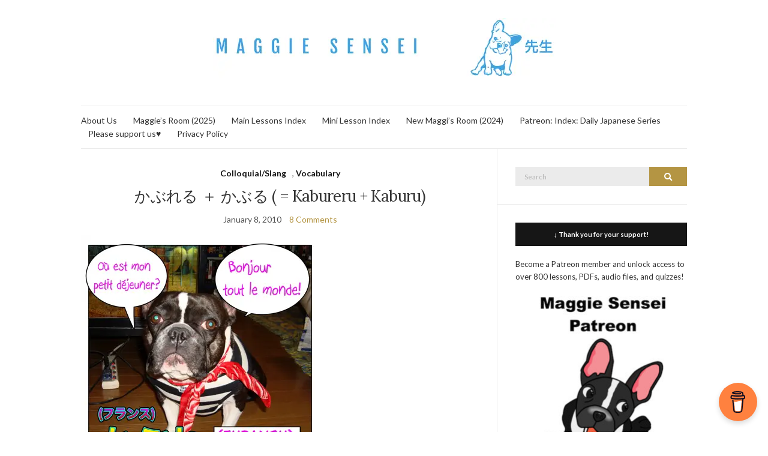

--- FILE ---
content_type: text/html; charset=UTF-8
request_url: https://maggiesensei.com/2010/01/08/%E3%81%8B%E3%81%B6%E3%82%8C%E3%82%8B%EF%BC%8B%E3%81%8B%E3%81%B6%E3%82%8Bkabureru-kaburu/
body_size: 23001
content:
<!DOCTYPE html><html lang="en-US"><head><meta charset="UTF-8"/>
<script>var __ezHttpConsent={setByCat:function(src,tagType,attributes,category,force,customSetScriptFn=null){var setScript=function(){if(force||window.ezTcfConsent[category]){if(typeof customSetScriptFn==='function'){customSetScriptFn();}else{var scriptElement=document.createElement(tagType);scriptElement.src=src;attributes.forEach(function(attr){for(var key in attr){if(attr.hasOwnProperty(key)){scriptElement.setAttribute(key,attr[key]);}}});var firstScript=document.getElementsByTagName(tagType)[0];firstScript.parentNode.insertBefore(scriptElement,firstScript);}}};if(force||(window.ezTcfConsent&&window.ezTcfConsent.loaded)){setScript();}else if(typeof getEzConsentData==="function"){getEzConsentData().then(function(ezTcfConsent){if(ezTcfConsent&&ezTcfConsent.loaded){setScript();}else{console.error("cannot get ez consent data");force=true;setScript();}});}else{force=true;setScript();console.error("getEzConsentData is not a function");}},};</script>
<script>var ezTcfConsent=window.ezTcfConsent?window.ezTcfConsent:{loaded:false,store_info:false,develop_and_improve_services:false,measure_ad_performance:false,measure_content_performance:false,select_basic_ads:false,create_ad_profile:false,select_personalized_ads:false,create_content_profile:false,select_personalized_content:false,understand_audiences:false,use_limited_data_to_select_content:false,};function getEzConsentData(){return new Promise(function(resolve){document.addEventListener("ezConsentEvent",function(event){var ezTcfConsent=event.detail.ezTcfConsent;resolve(ezTcfConsent);});});}</script>
<script>if(typeof _setEzCookies!=='function'){function _setEzCookies(ezConsentData){var cookies=window.ezCookieQueue;for(var i=0;i<cookies.length;i++){var cookie=cookies[i];if(ezConsentData&&ezConsentData.loaded&&ezConsentData[cookie.tcfCategory]){document.cookie=cookie.name+"="+cookie.value;}}}}
window.ezCookieQueue=window.ezCookieQueue||[];if(typeof addEzCookies!=='function'){function addEzCookies(arr){window.ezCookieQueue=[...window.ezCookieQueue,...arr];}}
addEzCookies([{name:"ezoab_304376",value:"mod21-c; Path=/; Domain=maggiesensei.com; Max-Age=7200",tcfCategory:"store_info",isEzoic:"true",},{name:"ezosuibasgeneris-1",value:"1a4ebfe4-d51d-4a42-5d67-b38a3379fcf1; Path=/; Domain=maggiesensei.com; Expires=Fri, 04 Dec 2026 00:12:38 UTC; Secure; SameSite=None",tcfCategory:"understand_audiences",isEzoic:"true",}]);if(window.ezTcfConsent&&window.ezTcfConsent.loaded){_setEzCookies(window.ezTcfConsent);}else if(typeof getEzConsentData==="function"){getEzConsentData().then(function(ezTcfConsent){if(ezTcfConsent&&ezTcfConsent.loaded){_setEzCookies(window.ezTcfConsent);}else{console.error("cannot get ez consent data");_setEzCookies(window.ezTcfConsent);}});}else{console.error("getEzConsentData is not a function");_setEzCookies(window.ezTcfConsent);}</script><script type="text/javascript" data-ezscrex='false' data-cfasync='false'>window._ezaq = Object.assign({"edge_cache_status":12,"edge_response_time":171,"url":"https://maggiesensei.com/2010/01/08/%E3%81%8B%E3%81%B6%E3%82%8C%E3%82%8B%EF%BC%8B%E3%81%8B%E3%81%B6%E3%82%8Bkabureru-kaburu/"}, typeof window._ezaq !== "undefined" ? window._ezaq : {});</script><script type="text/javascript" data-ezscrex='false' data-cfasync='false'>window._ezaq = Object.assign({"ab_test_id":"mod21-c"}, typeof window._ezaq !== "undefined" ? window._ezaq : {});window.__ez=window.__ez||{};window.__ez.tf={};</script><script type="text/javascript" data-ezscrex='false' data-cfasync='false'>window.ezDisableAds = true;</script>
<script data-ezscrex='false' data-cfasync='false' data-pagespeed-no-defer>var __ez=__ez||{};__ez.stms=Date.now();__ez.evt={};__ez.script={};__ez.ck=__ez.ck||{};__ez.template={};__ez.template.isOrig=true;window.__ezScriptHost="//www.ezojs.com";__ez.queue=__ez.queue||function(){var e=0,i=0,t=[],n=!1,o=[],r=[],s=!0,a=function(e,i,n,o,r,s,a){var l=arguments.length>7&&void 0!==arguments[7]?arguments[7]:window,d=this;this.name=e,this.funcName=i,this.parameters=null===n?null:w(n)?n:[n],this.isBlock=o,this.blockedBy=r,this.deleteWhenComplete=s,this.isError=!1,this.isComplete=!1,this.isInitialized=!1,this.proceedIfError=a,this.fWindow=l,this.isTimeDelay=!1,this.process=function(){f("... func = "+e),d.isInitialized=!0,d.isComplete=!0,f("... func.apply: "+e);var i=d.funcName.split("."),n=null,o=this.fWindow||window;i.length>3||(n=3===i.length?o[i[0]][i[1]][i[2]]:2===i.length?o[i[0]][i[1]]:o[d.funcName]),null!=n&&n.apply(null,this.parameters),!0===d.deleteWhenComplete&&delete t[e],!0===d.isBlock&&(f("----- F'D: "+d.name),m())}},l=function(e,i,t,n,o,r,s){var a=arguments.length>7&&void 0!==arguments[7]?arguments[7]:window,l=this;this.name=e,this.path=i,this.async=o,this.defer=r,this.isBlock=t,this.blockedBy=n,this.isInitialized=!1,this.isError=!1,this.isComplete=!1,this.proceedIfError=s,this.fWindow=a,this.isTimeDelay=!1,this.isPath=function(e){return"/"===e[0]&&"/"!==e[1]},this.getSrc=function(e){return void 0!==window.__ezScriptHost&&this.isPath(e)&&"banger.js"!==this.name?window.__ezScriptHost+e:e},this.process=function(){l.isInitialized=!0,f("... file = "+e);var i=this.fWindow?this.fWindow.document:document,t=i.createElement("script");t.src=this.getSrc(this.path),!0===o?t.async=!0:!0===r&&(t.defer=!0),t.onerror=function(){var e={url:window.location.href,name:l.name,path:l.path,user_agent:window.navigator.userAgent};"undefined"!=typeof _ezaq&&(e.pageview_id=_ezaq.page_view_id);var i=encodeURIComponent(JSON.stringify(e)),t=new XMLHttpRequest;t.open("GET","//g.ezoic.net/ezqlog?d="+i,!0),t.send(),f("----- ERR'D: "+l.name),l.isError=!0,!0===l.isBlock&&m()},t.onreadystatechange=t.onload=function(){var e=t.readyState;f("----- F'D: "+l.name),e&&!/loaded|complete/.test(e)||(l.isComplete=!0,!0===l.isBlock&&m())},i.getElementsByTagName("head")[0].appendChild(t)}},d=function(e,i){this.name=e,this.path="",this.async=!1,this.defer=!1,this.isBlock=!1,this.blockedBy=[],this.isInitialized=!0,this.isError=!1,this.isComplete=i,this.proceedIfError=!1,this.isTimeDelay=!1,this.process=function(){}};function c(e,i,n,s,a,d,c,u,f){var m=new l(e,i,n,s,a,d,c,f);!0===u?o[e]=m:r[e]=m,t[e]=m,h(m)}function h(e){!0!==u(e)&&0!=s&&e.process()}function u(e){if(!0===e.isTimeDelay&&!1===n)return f(e.name+" blocked = TIME DELAY!"),!0;if(w(e.blockedBy))for(var i=0;i<e.blockedBy.length;i++){var o=e.blockedBy[i];if(!1===t.hasOwnProperty(o))return f(e.name+" blocked = "+o),!0;if(!0===e.proceedIfError&&!0===t[o].isError)return!1;if(!1===t[o].isComplete)return f(e.name+" blocked = "+o),!0}return!1}function f(e){var i=window.location.href,t=new RegExp("[?&]ezq=([^&#]*)","i").exec(i);"1"===(t?t[1]:null)&&console.debug(e)}function m(){++e>200||(f("let's go"),p(o),p(r))}function p(e){for(var i in e)if(!1!==e.hasOwnProperty(i)){var t=e[i];!0===t.isComplete||u(t)||!0===t.isInitialized||!0===t.isError?!0===t.isError?f(t.name+": error"):!0===t.isComplete?f(t.name+": complete already"):!0===t.isInitialized&&f(t.name+": initialized already"):t.process()}}function w(e){return"[object Array]"==Object.prototype.toString.call(e)}return window.addEventListener("load",(function(){setTimeout((function(){n=!0,f("TDELAY -----"),m()}),5e3)}),!1),{addFile:c,addFileOnce:function(e,i,n,o,r,s,a,l,d){t[e]||c(e,i,n,o,r,s,a,l,d)},addDelayFile:function(e,i){var n=new l(e,i,!1,[],!1,!1,!0);n.isTimeDelay=!0,f(e+" ...  FILE! TDELAY"),r[e]=n,t[e]=n,h(n)},addFunc:function(e,n,s,l,d,c,u,f,m,p){!0===c&&(e=e+"_"+i++);var w=new a(e,n,s,l,d,u,f,p);!0===m?o[e]=w:r[e]=w,t[e]=w,h(w)},addDelayFunc:function(e,i,n){var o=new a(e,i,n,!1,[],!0,!0);o.isTimeDelay=!0,f(e+" ...  FUNCTION! TDELAY"),r[e]=o,t[e]=o,h(o)},items:t,processAll:m,setallowLoad:function(e){s=e},markLoaded:function(e){if(e&&0!==e.length){if(e in t){var i=t[e];!0===i.isComplete?f(i.name+" "+e+": error loaded duplicate"):(i.isComplete=!0,i.isInitialized=!0)}else t[e]=new d(e,!0);f("markLoaded dummyfile: "+t[e].name)}},logWhatsBlocked:function(){for(var e in t)!1!==t.hasOwnProperty(e)&&u(t[e])}}}();__ez.evt.add=function(e,t,n){e.addEventListener?e.addEventListener(t,n,!1):e.attachEvent?e.attachEvent("on"+t,n):e["on"+t]=n()},__ez.evt.remove=function(e,t,n){e.removeEventListener?e.removeEventListener(t,n,!1):e.detachEvent?e.detachEvent("on"+t,n):delete e["on"+t]};__ez.script.add=function(e){var t=document.createElement("script");t.src=e,t.async=!0,t.type="text/javascript",document.getElementsByTagName("head")[0].appendChild(t)};__ez.dot=__ez.dot||{};__ez.queue.addFileOnce('/detroitchicago/boise.js', '/detroitchicago/boise.js?gcb=195-0&cb=5', true, [], true, false, true, false);__ez.queue.addFileOnce('/parsonsmaize/abilene.js', '/parsonsmaize/abilene.js?gcb=195-0&cb=dc112bb7ea', true, [], true, false, true, false);__ez.queue.addFileOnce('/parsonsmaize/mulvane.js', '/parsonsmaize/mulvane.js?gcb=195-0&cb=e75e48eec0', true, ['/parsonsmaize/abilene.js'], true, false, true, false);__ez.queue.addFileOnce('/detroitchicago/birmingham.js', '/detroitchicago/birmingham.js?gcb=195-0&cb=539c47377c', true, ['/parsonsmaize/abilene.js'], true, false, true, false);</script>
<script data-ezscrex="false" type="text/javascript" data-cfasync="false">window._ezaq = Object.assign({"ad_cache_level":0,"adpicker_placement_cnt":0,"ai_placeholder_cache_level":0,"ai_placeholder_placement_cnt":-1,"domain":"maggiesensei.com","domain_id":304376,"ezcache_level":1,"ezcache_skip_code":0,"has_bad_image":0,"has_bad_words":0,"is_sitespeed":0,"lt_cache_level":0,"response_size":118096,"response_size_orig":112295,"response_time_orig":208,"template_id":5,"url":"https://maggiesensei.com/2010/01/08/%E3%81%8B%E3%81%B6%E3%82%8C%E3%82%8B%EF%BC%8B%E3%81%8B%E3%81%B6%E3%82%8Bkabureru-kaburu/","word_count":0,"worst_bad_word_level":0}, typeof window._ezaq !== "undefined" ? window._ezaq : {});__ez.queue.markLoaded('ezaqBaseReady');</script>
<script type='text/javascript' data-ezscrex='false' data-cfasync='false'>
window.ezAnalyticsStatic = true;

function analyticsAddScript(script) {
	var ezDynamic = document.createElement('script');
	ezDynamic.type = 'text/javascript';
	ezDynamic.innerHTML = script;
	document.head.appendChild(ezDynamic);
}
function getCookiesWithPrefix() {
    var allCookies = document.cookie.split(';');
    var cookiesWithPrefix = {};

    for (var i = 0; i < allCookies.length; i++) {
        var cookie = allCookies[i].trim();

        for (var j = 0; j < arguments.length; j++) {
            var prefix = arguments[j];
            if (cookie.indexOf(prefix) === 0) {
                var cookieParts = cookie.split('=');
                var cookieName = cookieParts[0];
                var cookieValue = cookieParts.slice(1).join('=');
                cookiesWithPrefix[cookieName] = decodeURIComponent(cookieValue);
                break; // Once matched, no need to check other prefixes
            }
        }
    }

    return cookiesWithPrefix;
}
function productAnalytics() {
	var d = {"pr":[6,3],"omd5":"2b3bad25a63c44f31a726dc1db8c4be0","nar":"risk score"};
	d.u = _ezaq.url;
	d.p = _ezaq.page_view_id;
	d.v = _ezaq.visit_uuid;
	d.ab = _ezaq.ab_test_id;
	d.e = JSON.stringify(_ezaq);
	d.ref = document.referrer;
	d.c = getCookiesWithPrefix('active_template', 'ez', 'lp_');
	if(typeof ez_utmParams !== 'undefined') {
		d.utm = ez_utmParams;
	}

	var dataText = JSON.stringify(d);
	var xhr = new XMLHttpRequest();
	xhr.open('POST','/ezais/analytics?cb=1', true);
	xhr.onload = function () {
		if (xhr.status!=200) {
            return;
		}

        if(document.readyState !== 'loading') {
            analyticsAddScript(xhr.response);
            return;
        }

        var eventFunc = function() {
            if(document.readyState === 'loading') {
                return;
            }
            document.removeEventListener('readystatechange', eventFunc, false);
            analyticsAddScript(xhr.response);
        };

        document.addEventListener('readystatechange', eventFunc, false);
	};
	xhr.setRequestHeader('Content-Type','text/plain');
	xhr.send(dataText);
}
__ez.queue.addFunc("productAnalytics", "productAnalytics", null, true, ['ezaqBaseReady'], false, false, false, true);
</script><base href="https://maggiesensei.com/2010/01/08/%E3%81%8B%E3%81%B6%E3%82%8C%E3%82%8B%EF%BC%8B%E3%81%8B%E3%81%B6%E3%82%8Bkabureru-kaburu/"/>
	
	<meta name="viewport" content="width=device-width, initial-scale=1"/>
	<link rel="profile" href="http://gmpg.org/xfn/11"/>
	<link rel="pingback" href="https://maggiesensei.com/xmlrpc.php"/>

	<title>かぶれる ＋ かぶる  ( = Kabureru + Kaburu) – Maggie Sensei</title>
<meta name="robots" content="max-image-preview:large"/>
<link rel="dns-prefetch" href="//maxcdn.bootstrapcdn.com"/>
<link rel="alternate" type="application/rss+xml" title="Maggie Sensei » Feed" href="https://maggiesensei.com/feed/"/>
<link rel="alternate" type="application/rss+xml" title="Maggie Sensei » Comments Feed" href="https://maggiesensei.com/comments/feed/"/>
<link rel="alternate" type="application/rss+xml" title="Maggie Sensei » かぶれる ＋ かぶる  ( = Kabureru + Kaburu) Comments Feed" href="https://maggiesensei.com/2010/01/08/%e3%81%8b%e3%81%b6%e3%82%8c%e3%82%8b%ef%bc%8b%e3%81%8b%e3%81%b6%e3%82%8bkabureru-kaburu/feed/"/>
<script type="text/javascript">
window._wpemojiSettings = {"baseUrl":"https:\/\/s.w.org\/images\/core\/emoji\/14.0.0\/72x72\/","ext":".png","svgUrl":"https:\/\/s.w.org\/images\/core\/emoji\/14.0.0\/svg\/","svgExt":".svg","source":{"concatemoji":"https:\/\/maggiesensei.com\/wp-includes\/js\/wp-emoji-release.min.js?ver=6.3.7"}};
/*! This file is auto-generated */
!function(i,n){var o,s,e;function c(e){try{var t={supportTests:e,timestamp:(new Date).valueOf()};sessionStorage.setItem(o,JSON.stringify(t))}catch(e){}}function p(e,t,n){e.clearRect(0,0,e.canvas.width,e.canvas.height),e.fillText(t,0,0);var t=new Uint32Array(e.getImageData(0,0,e.canvas.width,e.canvas.height).data),r=(e.clearRect(0,0,e.canvas.width,e.canvas.height),e.fillText(n,0,0),new Uint32Array(e.getImageData(0,0,e.canvas.width,e.canvas.height).data));return t.every(function(e,t){return e===r[t]})}function u(e,t,n){switch(t){case"flag":return n(e,"\ud83c\udff3\ufe0f\u200d\u26a7\ufe0f","\ud83c\udff3\ufe0f\u200b\u26a7\ufe0f")?!1:!n(e,"\ud83c\uddfa\ud83c\uddf3","\ud83c\uddfa\u200b\ud83c\uddf3")&&!n(e,"\ud83c\udff4\udb40\udc67\udb40\udc62\udb40\udc65\udb40\udc6e\udb40\udc67\udb40\udc7f","\ud83c\udff4\u200b\udb40\udc67\u200b\udb40\udc62\u200b\udb40\udc65\u200b\udb40\udc6e\u200b\udb40\udc67\u200b\udb40\udc7f");case"emoji":return!n(e,"\ud83e\udef1\ud83c\udffb\u200d\ud83e\udef2\ud83c\udfff","\ud83e\udef1\ud83c\udffb\u200b\ud83e\udef2\ud83c\udfff")}return!1}function f(e,t,n){var r="undefined"!=typeof WorkerGlobalScope&&self instanceof WorkerGlobalScope?new OffscreenCanvas(300,150):i.createElement("canvas"),a=r.getContext("2d",{willReadFrequently:!0}),o=(a.textBaseline="top",a.font="600 32px Arial",{});return e.forEach(function(e){o[e]=t(a,e,n)}),o}function t(e){var t=i.createElement("script");t.src=e,t.defer=!0,i.head.appendChild(t)}"undefined"!=typeof Promise&&(o="wpEmojiSettingsSupports",s=["flag","emoji"],n.supports={everything:!0,everythingExceptFlag:!0},e=new Promise(function(e){i.addEventListener("DOMContentLoaded",e,{once:!0})}),new Promise(function(t){var n=function(){try{var e=JSON.parse(sessionStorage.getItem(o));if("object"==typeof e&&"number"==typeof e.timestamp&&(new Date).valueOf()<e.timestamp+604800&&"object"==typeof e.supportTests)return e.supportTests}catch(e){}return null}();if(!n){if("undefined"!=typeof Worker&&"undefined"!=typeof OffscreenCanvas&&"undefined"!=typeof URL&&URL.createObjectURL&&"undefined"!=typeof Blob)try{var e="postMessage("+f.toString()+"("+[JSON.stringify(s),u.toString(),p.toString()].join(",")+"));",r=new Blob([e],{type:"text/javascript"}),a=new Worker(URL.createObjectURL(r),{name:"wpTestEmojiSupports"});return void(a.onmessage=function(e){c(n=e.data),a.terminate(),t(n)})}catch(e){}c(n=f(s,u,p))}t(n)}).then(function(e){for(var t in e)n.supports[t]=e[t],n.supports.everything=n.supports.everything&&n.supports[t],"flag"!==t&&(n.supports.everythingExceptFlag=n.supports.everythingExceptFlag&&n.supports[t]);n.supports.everythingExceptFlag=n.supports.everythingExceptFlag&&!n.supports.flag,n.DOMReady=!1,n.readyCallback=function(){n.DOMReady=!0}}).then(function(){return e}).then(function(){var e;n.supports.everything||(n.readyCallback(),(e=n.source||{}).concatemoji?t(e.concatemoji):e.wpemoji&&e.twemoji&&(t(e.twemoji),t(e.wpemoji)))}))}((window,document),window._wpemojiSettings);
</script>
<style type="text/css">
img.wp-smiley,
img.emoji {
	display: inline !important;
	border: none !important;
	box-shadow: none !important;
	height: 1em !important;
	width: 1em !important;
	margin: 0 0.07em !important;
	vertical-align: -0.1em !important;
	background: none !important;
	padding: 0 !important;
}
</style>
	<link rel="stylesheet" id="scap.flashblock-css" href="https://maggiesensei.com/wp-content/plugins/compact-wp-audio-player/css/flashblock.css?ver=6.3.7" type="text/css" media="all"/>
<link rel="stylesheet" id="scap.player-css" href="https://maggiesensei.com/wp-content/plugins/compact-wp-audio-player/css/player.css?ver=6.3.7" type="text/css" media="all"/>
<link rel="stylesheet" id="wp-block-library-css" href="https://maggiesensei.com/wp-includes/css/dist/block-library/style.min.css?ver=6.3.7" type="text/css" media="all"/>
<style id="classic-theme-styles-inline-css" type="text/css">
/*! This file is auto-generated */
.wp-block-button__link{color:#fff;background-color:#32373c;border-radius:9999px;box-shadow:none;text-decoration:none;padding:calc(.667em + 2px) calc(1.333em + 2px);font-size:1.125em}.wp-block-file__button{background:#32373c;color:#fff;text-decoration:none}
</style>
<style id="global-styles-inline-css" type="text/css">
body{--wp--preset--color--black: #000000;--wp--preset--color--cyan-bluish-gray: #abb8c3;--wp--preset--color--white: #ffffff;--wp--preset--color--pale-pink: #f78da7;--wp--preset--color--vivid-red: #cf2e2e;--wp--preset--color--luminous-vivid-orange: #ff6900;--wp--preset--color--luminous-vivid-amber: #fcb900;--wp--preset--color--light-green-cyan: #7bdcb5;--wp--preset--color--vivid-green-cyan: #00d084;--wp--preset--color--pale-cyan-blue: #8ed1fc;--wp--preset--color--vivid-cyan-blue: #0693e3;--wp--preset--color--vivid-purple: #9b51e0;--wp--preset--gradient--vivid-cyan-blue-to-vivid-purple: linear-gradient(135deg,rgba(6,147,227,1) 0%,rgb(155,81,224) 100%);--wp--preset--gradient--light-green-cyan-to-vivid-green-cyan: linear-gradient(135deg,rgb(122,220,180) 0%,rgb(0,208,130) 100%);--wp--preset--gradient--luminous-vivid-amber-to-luminous-vivid-orange: linear-gradient(135deg,rgba(252,185,0,1) 0%,rgba(255,105,0,1) 100%);--wp--preset--gradient--luminous-vivid-orange-to-vivid-red: linear-gradient(135deg,rgba(255,105,0,1) 0%,rgb(207,46,46) 100%);--wp--preset--gradient--very-light-gray-to-cyan-bluish-gray: linear-gradient(135deg,rgb(238,238,238) 0%,rgb(169,184,195) 100%);--wp--preset--gradient--cool-to-warm-spectrum: linear-gradient(135deg,rgb(74,234,220) 0%,rgb(151,120,209) 20%,rgb(207,42,186) 40%,rgb(238,44,130) 60%,rgb(251,105,98) 80%,rgb(254,248,76) 100%);--wp--preset--gradient--blush-light-purple: linear-gradient(135deg,rgb(255,206,236) 0%,rgb(152,150,240) 100%);--wp--preset--gradient--blush-bordeaux: linear-gradient(135deg,rgb(254,205,165) 0%,rgb(254,45,45) 50%,rgb(107,0,62) 100%);--wp--preset--gradient--luminous-dusk: linear-gradient(135deg,rgb(255,203,112) 0%,rgb(199,81,192) 50%,rgb(65,88,208) 100%);--wp--preset--gradient--pale-ocean: linear-gradient(135deg,rgb(255,245,203) 0%,rgb(182,227,212) 50%,rgb(51,167,181) 100%);--wp--preset--gradient--electric-grass: linear-gradient(135deg,rgb(202,248,128) 0%,rgb(113,206,126) 100%);--wp--preset--gradient--midnight: linear-gradient(135deg,rgb(2,3,129) 0%,rgb(40,116,252) 100%);--wp--preset--font-size--small: 13px;--wp--preset--font-size--medium: 20px;--wp--preset--font-size--large: 36px;--wp--preset--font-size--x-large: 42px;--wp--preset--spacing--20: 0.44rem;--wp--preset--spacing--30: 0.67rem;--wp--preset--spacing--40: 1rem;--wp--preset--spacing--50: 1.5rem;--wp--preset--spacing--60: 2.25rem;--wp--preset--spacing--70: 3.38rem;--wp--preset--spacing--80: 5.06rem;--wp--preset--shadow--natural: 6px 6px 9px rgba(0, 0, 0, 0.2);--wp--preset--shadow--deep: 12px 12px 50px rgba(0, 0, 0, 0.4);--wp--preset--shadow--sharp: 6px 6px 0px rgba(0, 0, 0, 0.2);--wp--preset--shadow--outlined: 6px 6px 0px -3px rgba(255, 255, 255, 1), 6px 6px rgba(0, 0, 0, 1);--wp--preset--shadow--crisp: 6px 6px 0px rgba(0, 0, 0, 1);}:where(.is-layout-flex){gap: 0.5em;}:where(.is-layout-grid){gap: 0.5em;}body .is-layout-flow > .alignleft{float: left;margin-inline-start: 0;margin-inline-end: 2em;}body .is-layout-flow > .alignright{float: right;margin-inline-start: 2em;margin-inline-end: 0;}body .is-layout-flow > .aligncenter{margin-left: auto !important;margin-right: auto !important;}body .is-layout-constrained > .alignleft{float: left;margin-inline-start: 0;margin-inline-end: 2em;}body .is-layout-constrained > .alignright{float: right;margin-inline-start: 2em;margin-inline-end: 0;}body .is-layout-constrained > .aligncenter{margin-left: auto !important;margin-right: auto !important;}body .is-layout-constrained > :where(:not(.alignleft):not(.alignright):not(.alignfull)){max-width: var(--wp--style--global--content-size);margin-left: auto !important;margin-right: auto !important;}body .is-layout-constrained > .alignwide{max-width: var(--wp--style--global--wide-size);}body .is-layout-flex{display: flex;}body .is-layout-flex{flex-wrap: wrap;align-items: center;}body .is-layout-flex > *{margin: 0;}body .is-layout-grid{display: grid;}body .is-layout-grid > *{margin: 0;}:where(.wp-block-columns.is-layout-flex){gap: 2em;}:where(.wp-block-columns.is-layout-grid){gap: 2em;}:where(.wp-block-post-template.is-layout-flex){gap: 1.25em;}:where(.wp-block-post-template.is-layout-grid){gap: 1.25em;}.has-black-color{color: var(--wp--preset--color--black) !important;}.has-cyan-bluish-gray-color{color: var(--wp--preset--color--cyan-bluish-gray) !important;}.has-white-color{color: var(--wp--preset--color--white) !important;}.has-pale-pink-color{color: var(--wp--preset--color--pale-pink) !important;}.has-vivid-red-color{color: var(--wp--preset--color--vivid-red) !important;}.has-luminous-vivid-orange-color{color: var(--wp--preset--color--luminous-vivid-orange) !important;}.has-luminous-vivid-amber-color{color: var(--wp--preset--color--luminous-vivid-amber) !important;}.has-light-green-cyan-color{color: var(--wp--preset--color--light-green-cyan) !important;}.has-vivid-green-cyan-color{color: var(--wp--preset--color--vivid-green-cyan) !important;}.has-pale-cyan-blue-color{color: var(--wp--preset--color--pale-cyan-blue) !important;}.has-vivid-cyan-blue-color{color: var(--wp--preset--color--vivid-cyan-blue) !important;}.has-vivid-purple-color{color: var(--wp--preset--color--vivid-purple) !important;}.has-black-background-color{background-color: var(--wp--preset--color--black) !important;}.has-cyan-bluish-gray-background-color{background-color: var(--wp--preset--color--cyan-bluish-gray) !important;}.has-white-background-color{background-color: var(--wp--preset--color--white) !important;}.has-pale-pink-background-color{background-color: var(--wp--preset--color--pale-pink) !important;}.has-vivid-red-background-color{background-color: var(--wp--preset--color--vivid-red) !important;}.has-luminous-vivid-orange-background-color{background-color: var(--wp--preset--color--luminous-vivid-orange) !important;}.has-luminous-vivid-amber-background-color{background-color: var(--wp--preset--color--luminous-vivid-amber) !important;}.has-light-green-cyan-background-color{background-color: var(--wp--preset--color--light-green-cyan) !important;}.has-vivid-green-cyan-background-color{background-color: var(--wp--preset--color--vivid-green-cyan) !important;}.has-pale-cyan-blue-background-color{background-color: var(--wp--preset--color--pale-cyan-blue) !important;}.has-vivid-cyan-blue-background-color{background-color: var(--wp--preset--color--vivid-cyan-blue) !important;}.has-vivid-purple-background-color{background-color: var(--wp--preset--color--vivid-purple) !important;}.has-black-border-color{border-color: var(--wp--preset--color--black) !important;}.has-cyan-bluish-gray-border-color{border-color: var(--wp--preset--color--cyan-bluish-gray) !important;}.has-white-border-color{border-color: var(--wp--preset--color--white) !important;}.has-pale-pink-border-color{border-color: var(--wp--preset--color--pale-pink) !important;}.has-vivid-red-border-color{border-color: var(--wp--preset--color--vivid-red) !important;}.has-luminous-vivid-orange-border-color{border-color: var(--wp--preset--color--luminous-vivid-orange) !important;}.has-luminous-vivid-amber-border-color{border-color: var(--wp--preset--color--luminous-vivid-amber) !important;}.has-light-green-cyan-border-color{border-color: var(--wp--preset--color--light-green-cyan) !important;}.has-vivid-green-cyan-border-color{border-color: var(--wp--preset--color--vivid-green-cyan) !important;}.has-pale-cyan-blue-border-color{border-color: var(--wp--preset--color--pale-cyan-blue) !important;}.has-vivid-cyan-blue-border-color{border-color: var(--wp--preset--color--vivid-cyan-blue) !important;}.has-vivid-purple-border-color{border-color: var(--wp--preset--color--vivid-purple) !important;}.has-vivid-cyan-blue-to-vivid-purple-gradient-background{background: var(--wp--preset--gradient--vivid-cyan-blue-to-vivid-purple) !important;}.has-light-green-cyan-to-vivid-green-cyan-gradient-background{background: var(--wp--preset--gradient--light-green-cyan-to-vivid-green-cyan) !important;}.has-luminous-vivid-amber-to-luminous-vivid-orange-gradient-background{background: var(--wp--preset--gradient--luminous-vivid-amber-to-luminous-vivid-orange) !important;}.has-luminous-vivid-orange-to-vivid-red-gradient-background{background: var(--wp--preset--gradient--luminous-vivid-orange-to-vivid-red) !important;}.has-very-light-gray-to-cyan-bluish-gray-gradient-background{background: var(--wp--preset--gradient--very-light-gray-to-cyan-bluish-gray) !important;}.has-cool-to-warm-spectrum-gradient-background{background: var(--wp--preset--gradient--cool-to-warm-spectrum) !important;}.has-blush-light-purple-gradient-background{background: var(--wp--preset--gradient--blush-light-purple) !important;}.has-blush-bordeaux-gradient-background{background: var(--wp--preset--gradient--blush-bordeaux) !important;}.has-luminous-dusk-gradient-background{background: var(--wp--preset--gradient--luminous-dusk) !important;}.has-pale-ocean-gradient-background{background: var(--wp--preset--gradient--pale-ocean) !important;}.has-electric-grass-gradient-background{background: var(--wp--preset--gradient--electric-grass) !important;}.has-midnight-gradient-background{background: var(--wp--preset--gradient--midnight) !important;}.has-small-font-size{font-size: var(--wp--preset--font-size--small) !important;}.has-medium-font-size{font-size: var(--wp--preset--font-size--medium) !important;}.has-large-font-size{font-size: var(--wp--preset--font-size--large) !important;}.has-x-large-font-size{font-size: var(--wp--preset--font-size--x-large) !important;}
.wp-block-navigation a:where(:not(.wp-element-button)){color: inherit;}
:where(.wp-block-post-template.is-layout-flex){gap: 1.25em;}:where(.wp-block-post-template.is-layout-grid){gap: 1.25em;}
:where(.wp-block-columns.is-layout-flex){gap: 2em;}:where(.wp-block-columns.is-layout-grid){gap: 2em;}
.wp-block-pullquote{font-size: 1.5em;line-height: 1.6;}
</style>
<link rel="stylesheet" id="titan-adminbar-styles-css" href="https://maggiesensei.com/wp-content/plugins/anti-spam/assets/css/admin-bar.css?ver=7.4.0" type="text/css" media="all"/>
<link rel="stylesheet" id="font-awesome-css" href="https://maxcdn.bootstrapcdn.com/font-awesome/4.7.0/css/font-awesome.min.css?ver=4.7.0" type="text/css" media="all"/>
<link rel="preload" as="style" onload="this.rel=&#39;stylesheet&#39;" id="olsen-light-google-font-css" href="https://fonts.googleapis.com/css?family=Lora%3A400%2C700%2C400italic%2C700italic%7CLato%3A400%2C400italic%2C700%2C700italic&amp;display=swap&amp;ver=6.3.7" type="text/css" media="all"/>
<link rel="stylesheet" id="olsen-icons-css" href="https://maggiesensei.com/wp-content/themes/olsen-light/vendor/olsen-icons/css/olsen-icons.min.css?ver=1.7.0" type="text/css" media="all"/>
<link rel="stylesheet" id="simple-lightbox-css" href="https://maggiesensei.com/wp-content/themes/olsen-light/vendor/simple-lightbox/simple-lightbox.min.css?ver=2.7.0" type="text/css" media="all"/>
<link rel="stylesheet" id="olsen-light-style-css" href="https://maggiesensei.com/wp-content/themes/olsen-light/style.min.css?ver=1.7.0" type="text/css" media="all"/>
<script type="text/javascript" src="https://maggiesensei.com/wp-content/plugins/compact-wp-audio-player/js/soundmanager2-nodebug-jsmin.js?ver=6.3.7" id="scap.soundmanager2-js"></script>
<script type="text/javascript" src="https://maggiesensei.com/wp-includes/js/jquery/jquery.min.js?ver=3.7.0" id="jquery-core-js"></script>
<script type="text/javascript" src="https://maggiesensei.com/wp-includes/js/jquery/jquery-migrate.min.js?ver=3.4.1" id="jquery-migrate-js"></script>
<link rel="https://api.w.org/" href="https://maggiesensei.com/wp-json/"/><link rel="alternate" type="application/json" href="https://maggiesensei.com/wp-json/wp/v2/posts/2518"/><link rel="EditURI" type="application/rsd+xml" title="RSD" href="https://maggiesensei.com/xmlrpc.php?rsd"/>
<meta name="generator" content="WordPress 6.3.7"/>
<link rel="canonical" href="https://maggiesensei.com/2010/01/08/%e3%81%8b%e3%81%b6%e3%82%8c%e3%82%8b%ef%bc%8b%e3%81%8b%e3%81%b6%e3%82%8bkabureru-kaburu/"/>
<link rel="shortlink" href="https://maggiesensei.com/?p=2518"/>
<link rel="alternate" type="application/json+oembed" href="https://maggiesensei.com/wp-json/oembed/1.0/embed?url=https%3A%2F%2Fmaggiesensei.com%2F2010%2F01%2F08%2F%25e3%2581%258b%25e3%2581%25b6%25e3%2582%258c%25e3%2582%258b%25ef%25bc%258b%25e3%2581%258b%25e3%2581%25b6%25e3%2582%258bkabureru-kaburu%2F"/>
<link rel="alternate" type="text/xml+oembed" href="https://maggiesensei.com/wp-json/oembed/1.0/embed?url=https%3A%2F%2Fmaggiesensei.com%2F2010%2F01%2F08%2F%25e3%2581%258b%25e3%2581%25b6%25e3%2582%258c%25e3%2582%258b%25ef%25bc%258b%25e3%2581%258b%25e3%2581%25b6%25e3%2582%258bkabureru-kaburu%2F&amp;format=xml"/>
<link rel="apple-touch-icon" sizes="180x180" href="/wp-content/uploads/fbrfg/apple-touch-icon.png"/>
<link rel="icon" type="image/png" href="/wp-content/uploads/fbrfg/favicon-32x32.png" sizes="32x32"/>
<link rel="icon" type="image/png" href="/wp-content/uploads/fbrfg/favicon-16x16.png" sizes="16x16"/>
<link rel="manifest" href="/wp-content/uploads/fbrfg/manifest.json"/>
<link rel="mask-icon" href="/wp-content/uploads/fbrfg/safari-pinned-tab.svg" color="#5bbad5"/>
<link rel="shortcut icon" href="/wp-content/uploads/fbrfg/favicon.ico"/>
<meta name="msapplication-config" content="/wp-content/uploads/fbrfg/browserconfig.xml"/>
<meta name="theme-color" content="#ffffff"/><style type="text/css"></style><style type="text/css">.recentcomments a{display:inline !important;padding:0 !important;margin:0 !important;}</style><script type='text/javascript'>
var ezoTemplate = 'orig_site';
var ezouid = '1';
var ezoFormfactor = '1';
</script><script data-ezscrex="false" type='text/javascript'>
var soc_app_id = '0';
var did = 304376;
var ezdomain = 'maggiesensei.com';
var ezoicSearchable = 1;
</script>
<script async data-ezscrex="false" data-cfasync="false" src="//www.humix.com/video.js"></script></head>
<body class="post-template-default single single-post postid-2518 single-format-standard" itemscope="itemscope" itemtype="http://schema.org/WebPage">
<div><a class="skip-link sr-only sr-only-focusable" href="#site-content">Skip to the content</a></div>

<div id="page">

	
	<div class="container">
		<div class="row">
			<div class="col-12">

				<header id="masthead" class="site-header group" role="banner" itemscope="itemscope" itemtype="http://schema.org/Organization">

					<div class="site-logo">
						<div itemprop="name">
							<a itemprop="url" href="https://maggiesensei.com">
																	<img itemprop="logo" src="https://maggiesensei.com/wp-content/uploads/2017/03/Screen-Shot-2017-03-09-at-8.27.51-PM.png" alt="Maggie Sensei"/>
															</a>
						</div>

											</div><!-- /site-logo -->

					<div class="site-bar">
						<nav class="nav" role="navigation" itemscope="itemscope" itemtype="http://schema.org/SiteNavigationElement">
							<ul class="navigation">
<li class="page_item page-item-13264"><a href="https://maggiesensei.com/about-us/">About Us</a></li>
<li class="page_item page-item-22871"><a href="https://maggiesensei.com/maggies-room-2025/">Maggie’s Room (2025)</a></li>
<li class="page_item page-item-19381"><a href="https://maggiesensei.com/index-main-lessons/">Main Lessons Index</a></li>
<li class="page_item page-item-19267"><a href="https://maggiesensei.com/mini-lesson-index/">Mini Lesson Index</a></li>
<li class="page_item page-item-22435"><a href="https://maggiesensei.com/new-maggis-room-2024/">New Maggi’s Room (2024)</a></li>
<li class="page_item page-item-20378"><a href="https://maggiesensei.com/patreon-index-daily-japanese-series/">Patreon: Index: Daily Japanese Series</a></li>
<li class="page_item page-item-14031"><a href="https://maggiesensei.com/please-support-us%e2%99%a5/">Please support us♥</a></li>
<li class="page_item page-item-22373"><a href="https://maggiesensei.com/privacy-policy/">Privacy Policy</a></li>
</ul>

							<a class="mobile-nav-trigger" href="#mobilemenu"><i class="olsen-icons olsen-icons-bars"></i> Menu</a>
						</nav>
												<div id="mobilemenu"></div>

						
							<div class="site-tools ">

								
								
							</div><!-- /site-tools -->
					</div><!-- /site-bar -->

				</header>

				
				<div id="site-content">

<div class="row">

	<div class="col-lg-8 col-12">
		<main id="content" role="main" itemprop="mainContentOfPage" itemscope="itemscope" itemtype="http://schema.org/Blog">
			<div class="row">
				<div class="col-12">

											<article id="entry-2518" class="entry post-2518 post type-post status-publish format-standard hentry category-colloquial category-vocabulary tag-kabureru tag-kaburu tag-learning-japanese tag-nihongo" itemscope="itemscope" itemtype="http://schema.org/BlogPosting" itemprop="blogPost">

							<div class="entry-meta entry-meta-top">
								<p class="entry-categories">
									<a href="https://maggiesensei.com/category/colloquial/" rel="category tag">Colloquial/Slang</a>, <a href="https://maggiesensei.com/category/vocabulary/" rel="category tag">Vocabulary</a>								</p>
							</div>

							<h1 class="entry-title" itemprop="headline">
								かぶれる ＋ かぶる  ( = Kabureru + Kaburu)							</h1>

							<div class="entry-meta entry-meta-bottom">
								<time class="entry-date" itemprop="datePublished" datetime="2010-01-08T07:17:17+00:00">January 8, 2010</time>

								<a href="https://maggiesensei.com/2010/01/08/%e3%81%8b%e3%81%b6%e3%82%8c%e3%82%8b%ef%bc%8b%e3%81%8b%e3%81%b6%e3%82%8bkabureru-kaburu/#comments" class="entry-comments-no ">8 Comments</a>
							</div>

							

							<div class="entry-content" itemprop="text">
								<p><a href="https://maggiesensei.com/wp-content/uploads/2010/01/furansu-kabure-1.jpg" data-lightbox="gal[2518]"><img decoding="async" fetchpriority="high" class="alignnone size-full wp-image-10820" src="https://maggiesensei.com/wp-content/uploads/2010/01/furansu-kabure-1.jpg" alt="furansu-kabure-1" width="400" height="400" srcset="https://maggiesensei.com/wp-content/uploads/2010/01/furansu-kabure-1.jpg 400w, https://maggiesensei.com/wp-content/uploads/2010/01/furansu-kabure-1-150x150.jpg 150w, https://maggiesensei.com/wp-content/uploads/2010/01/furansu-kabure-1-300x300.jpg 300w, https://maggiesensei.com/wp-content/uploads/2010/01/furansu-kabure-1-100x100.jpg 100w, https://maggiesensei.com/wp-content/uploads/2010/01/furansu-kabure-1-200x200.jpg 200w" sizes="(max-width: 400px) 100vw, 400px"/></a></p>
<p><span id="more-2518"></span></p>
<p><span style="font-size: medium;">Bonjour, everyone!!</span></p>
<p><span style="font-size: medium;">Yep! I’m a French Bulldog so I am Francophille! J’adore France!<br/>
</span></p>
<p><span style="font-size: medium;">Today’s first word is 　<span style="color: #0000ff; background-color: #ffffff;">「〜かぶれ</span></span><span style="background-color: #ffffff;"><span style="color: #0000ff;"><span style="font-size: medium;">」</span></span><span style="font-size: medium;"> ( =  ~kabure)</span></span></p>
<p><span style="font-size: medium; background-color: #ffffff;">The verb form is <span style="color: #0000ff;">かぶれる/気触れる <span style="color: #000000;"> ( = kabureru) </span></span><br/>
</span></p>
<p><span style="font-size: medium; background-color: #ffffff;">The original meaning of <span style="color: #0000ff;">かぶれ </span>(  = kabure) is<span style="color: #ff00ff;"> a rash or inflammation from something</span>. </span></p>
<p><span style="font-size: medium; background-color: #ffffff;">Like if you are walking around the bushes and get a rash from certain plants or when you use some cosmetic products and your skin gets itchy, you say, </span></p>
<p style="padding-left: 30px;"><span style="background-color: #ffffff;"><span style="font-size: medium;"><span style="color: #0000ff;">〜にかぶれた。</span>( =~ni kabureta.) </span><span style="font-size: medium;"><span style="color: #ff00ff;">to react to something, get a rash or inflammation from something</span>.</span></span></p>
<p><span style="background-color: #ffffff;"><span style="font-size: medium;"><span style="color: #ff00ff;"><span style="color: #000000;">The other meaning of </span><span style="color: #0000ff;">かぶれ  </span><span style="color: #000000;">( = kabure)  o</span><span style="color: #000000;">r</span> <span style="color: #0000ff;">かぶれる  </span><span style="color: #000000;">( = kabureru)</span><span style="color: #000000;"> is <span style="color: #ff00ff;">to get overly influenced / infected by something</span> or <span style="color: #ff00ff;">to be big on something</span>. (Usually some culture but  we can also use it  to describe a person who is a huge fan of somebody.    </span></span></span></span></p>
<p><span style="background-color: #ffffff;"><span style="font-size: medium;"><span style="color: #ff00ff;"><span style="color: #000000;">Ex. <span style="color: #0000ff;"> 龍馬かぶれ  </span>( = Ryoma Kabure) <span style="color: #ff00ff;">a person who is addicted to <a href="http://en.wikipedia.org/wiki/Sakamoto_Ryōma"><span style="background-color: #ffffff;">Ryoma</span></a></span></span></span></span></span></p>
<p><span style="background-color: #ffffff;"><span style="font-size: medium;"><span style="color: #ff00ff;"><span style="color: #000000;"><span style="color: #0000ff;"><span style="color: #008000;">←From the latest Softbank, cell phone company,  TV commercial</span></span></span></span></span><span style="font-size: medium;"><span style="color: #ff00ff;"><span style="color: #000000;">) </span></span></span></span></p>
<p><span style="background-color: #ffffff;"><span style="font-size: medium;"><span style="color: #ff00ff;"><span style="color: #000000;"><span style="color: #0000ff;">フランスかぶれ </span>( = Furansu kabure) is <span style="color: #ff00ff;">a person who is overly influenced by French culture or addicted to France.</span></span></span></span></span></p>
<p><span style="background-color: #ffffff;"><span style="font-size: medium;"><span style="color: #ff00ff;"><span style="color: #000000;"><span style="color: #ff00ff;"> <span style="color: #000000;">Imagine someone who has just visited France and she always talks about France or tries to adopt everything from French culture.</span></span></span></span></span><span style="font-size: medium;"><span style="color: #ff00ff;"><span style="color: #000000;"><span style="color: #ff00ff;"><span style="color: #000000;"><span style="color: #000000;">I</span>t is often used with country names which you long for. </span></span></span></span></span></span></p>
<p style="padding-left: 30px;"><span style="background-color: #ffffff;"><span style="font-size: medium;"><span style="color: #ff00ff;"><span style="color: #000000;"><span style="color: #ff00ff;"><span style="color: #000000;"><span style="color: #008000;">Country name</span> + </span></span></span></span></span><span style="font-size: medium;"><span style="color: #ff00ff;"><span style="color: #000000;"><span style="color: #ff00ff;"><span style="color: #000000;"><span style="color: #0000ff;">かぶれ </span></span></span></span></span></span><span style="font-size: medium;"><span style="color: #ff00ff;"><span style="color: #000000;"><span style="color: #ff00ff;"><span style="color: #000000;">( = kabure)<br/>
</span></span></span></span></span></span></p>
<p style="padding-left: 30px;"><span style="background-color: #ffffff;"><span style="font-size: medium;"><span style="color: #ff00ff;"><span style="color: #000000;"><span style="color: #ff00ff;"><span style="color: #000000;"> <img src="https://maggiesensei.com/wp-includes/images/smilies/icon_arrow.gif" alt=":rrrr:" class="wp-smiley" style="height: 1em; max-height: 1em;"/> Ex. <span style="color: #0000ff;">英国かぶれ  </span>( = eikoku kabure) <span style="color: #ff00ff;"><span style="color: #008000;">→</span>UK</span></span> </span></span></span></span></span></p>
<p style="padding-left: 30px;"><span style="background-color: #ffffff;"><span style="font-size: medium;"><span style="color: #ff00ff;"><span style="color: #000000;"><span style="color: #ff00ff;"><span style="color: #000000;"><span style="color: #0000ff;"><span style="color: #000000;">Ex.</span>アメリカかぶれ   </span>( = amerika kabure)</span></span></span></span></span></span></p>
<p style="padding-left: 30px;"><span style="background-color: #ffffff;"><span style="font-size: medium;"><span style="color: #ff00ff;"><span style="color: #000000;"><span style="color: #ff00ff;"><span style="color: #000000;"><span style="color: #ff00ff;"><span style="color: #008000;">→</span></span></span></span></span></span></span><span style="font-size: medium;"><span style="color: #ff00ff;"><span style="color: #000000;"><span style="color: #ff00ff;"><span style="color: #000000;"><span style="color: #ff00ff;">The. U.S.</span></span> </span></span></span></span></span></p>
<p style="padding-left: 30px;"><span style="background-color: #ffffff;"><span style="font-size: medium;"><span style="color: #ff00ff;"><span style="color: #000000;"><span style="color: #ff00ff;"><span style="color: #000000;">or </span></span></span></span></span></span></p>
<p style="padding-left: 30px;"><span style="background-color: #ffffff;"><span style="font-size: medium;"><span style="color: #ff00ff;"><span style="color: #000000;"><span style="color: #ff00ff;"><span style="color: #000000;"><span style="color: #0000ff;">西洋かぶれ  </span>( = seiyou kabure) </span></span></span></span></span><span style="font-size: medium;"><span style="color: #ff00ff;"><span style="color: #000000;"><span style="color: #ff00ff;"><span style="color: #000000;"><span style="color: #ff00ff;"><span style="color: #008000;">→</span></span></span></span></span></span></span><span style="font-size: medium;"><span style="color: #ff00ff;"><span style="color: #000000;"><span style="color: #ff00ff;"><span style="color: #000000;"><span style="color: #ff00ff;">Western countries</span></span></span></span></span></span><span style="font-size: medium;"><span style="color: #ff00ff;"><span style="color: #000000;"><span style="color: #ff00ff;"><span style="color: #000000;"><br/>
</span></span></span></span></span></span></p>
<p><span style="font-size: medium; background-color: #ffffff;"><span style="color: #ff00ff;"><span style="color: #000000;"><span style="color: #ff00ff;"><span style="color: #000000;">The verb form is <span style="color: #0000ff;">フランスに<span style="color: #0000ff;">かぶれる  </span></span>( = Furanse ni kabureru.) </span></span></span></span></span></p>
<p><span style="font-size: medium; background-color: #ffffff;"><span style="color: #ff00ff;"><span style="color: #000000;"><span style="color: #ff00ff;"><span style="color: #000000;">The adjective form is <span style="color: #0000ff;">~かぶれの   </span>( = ~kabureno)／<span style="color: #0000ff;">~に</span><span style="color: #0000ff;">かぶれている </span> ( =  ni kaburete iru)<br/>
</span></span></span></span></span></p>
<p style="padding-left: 30px;"><span style="background-color: #ffffff;"><span style="font-size: medium;"><span style="color: #ff00ff;"><span style="color: #000000;"><span style="color: #ff00ff;"><span style="color: #000000;">Ex. <span style="color: #0000ff;">「さっき、マギー先生が脇にフランスパンを抱えて歩いていたよ。</span></span></span></span></span></span><span style="font-size: medium;"><span style="color: #ff00ff;"><span style="color: #000000;"><span style="color: #ff00ff;"><span style="color: #000000;"><span style="color: #0000ff;">」</span></span></span></span></span></span></span></p>
<p style="padding-left: 60px;"><span style="font-size: medium; background-color: #ffffff;"><span style="color: #ff00ff;"><span style="color: #000000;"><span style="color: #ff00ff;"><span style="color: #000000;">= Sakki Maggie sensei ga waki ni furanse pan wo kakaete aruite itayo. </span></span></span></span></span></p>
<p style="padding-left: 60px;"><span style="font-size: medium; background-color: #ffffff;"><span style="color: #ff00ff;"><span style="color: #000000;"><span style="color: #ff00ff;"><span style="color: #000000;">= </span></span></span></span></span><span style="font-size: medium; background-color: #ffffff;"><span style="color: #ff00ff;"><span style="color: #000000;"><span style="color: #ff00ff;"><span style="color: #000000;"><span style="color: #ff00ff;">I just saw Maggie-sensei walking with a baguette under her arm!</span></span></span></span></span></span></p>
<p style="padding-left: 60px;"><span style="background-color: #ffffff;"><span style="font-size: medium;"><span style="color: #ff00ff;"><span style="color: #000000;"><span style="color: #ff00ff;"><span style="color: #000000;"><span style="color: #0000ff;">「ああ、マギー先生はフランスかぶれだからね。</span></span></span></span></span></span><span style="font-size: medium;"><span style="color: #ff00ff;"><span style="color: #000000;"><span style="color: #ff00ff;"><span style="color: #000000;"><span style="color: #0000ff;">」</span></span></span></span></span></span></span></p>
<p style="padding-left: 60px;"><span style="font-size: medium; background-color: #ffffff;"><span style="color: #ff00ff;"><span style="color: #000000;"><span style="color: #ff00ff;"><span style="color: #000000;">= Aa Maggie sensei wa furansu kabure dakara ne.</span></span></span></span></span></p>
<p style="padding-left: 60px;"><span style="font-size: medium; background-color: #ffffff;"><span style="color: #ff00ff;"><span style="color: #000000;"><span style="color: #ff00ff;"><span style="color: #000000;"> = </span></span></span></span></span><span style="font-size: medium; background-color: #ffffff;"><span style="color: #ff00ff;"><span style="color: #000000;"><span style="color: #ff00ff;"><span style="color: #000000;"><span style="color: #ff00ff;">Yeah, she is crazy about France.</span></span></span></span></span></span></p>
<p style="padding-left: 30px;"><span style="background-color: #ffffff;"><span style="font-size: medium;"><span style="color: #ff00ff;"><span style="color: #000000;"><span style="color: #ff00ff;"><span style="color: #000000;">Ex. <span style="color: #0000ff;">「お姉さん、先月アメリカから帰って来たの？</span></span></span></span></span></span><span style="font-size: medium;"><span style="color: #ff00ff;"><span style="color: #000000;"><span style="color: #ff00ff;"><span style="color: #000000;"><span style="color: #0000ff;">」</span></span></span></span></span></span></span></p>
<p style="padding-left: 60px;"><span style="font-size: medium; background-color: #ffffff;"><span style="color: #ff00ff;"><span style="color: #000000;"><span style="color: #ff00ff;"><span style="color: #000000;"> = Oneesan sengetsu amerika kara kaette kitano? </span></span></span></span></span></p>
<p style="padding-left: 60px;"><span style="font-size: medium; background-color: #ffffff;"><span style="color: #ff00ff;"><span style="color: #000000;"><span style="color: #ff00ff;"><span style="color: #000000;">= </span></span></span></span></span><span style="font-size: medium; background-color: #ffffff;"><span style="color: #ff00ff;"><span style="color: #000000;"><span style="color: #ff00ff;"><span style="color: #000000;"><span style="color: #ff00ff;">“Did your sister just came back from the U.S. last month?”</span></span></span></span></span></span></p>
<p style="padding-left: 60px;"><span style="background-color: #ffffff;"><span style="font-size: medium;"><span style="color: #ff00ff;"><span style="color: #000000;"><span style="color: #ff00ff;"><span style="color: #000000;"><span style="color: #0000ff;">「うん、すっかりアメリカにかぶれて帰って来たよ。 今日も朝からずっと英語一人で話してるし..</span></span></span></span></span></span><span style="font-size: medium;"><span style="color: #ff00ff;"><span style="color: #000000;"><span style="color: #ff00ff;"><span style="color: #000000;"><span style="color: #0000ff;">」</span> </span></span></span></span></span></span></p>
<p style="padding-left: 60px;"><span style="background-color: #ffffff;"><span style="font-size: medium;"><span style="color: #ff00ff;"><span style="color: #000000;"><span style="color: #ff00ff;"><span style="color: #000000;">= Un sukkari amerika ni kaburete kaette kitayo. Kyoumo asa kara zutto eigo hitori de hanashiterushi… </span></span></span></span></span></span></p>
<p style="padding-left: 60px;"><span style="background-color: #ffffff;"><span style="font-size: medium;"><span style="color: #ff00ff;"><span style="color: #000000;"><span style="color: #ff00ff;"><span style="color: #000000;">=  </span></span></span></span></span></span><span style="background-color: #ffffff;"><span style="font-size: medium;"><span style="color: #ff00ff;"><span style="color: #000000;"><span style="color: #ff00ff;"><span style="color: #000000;"><span style="color: #ff00ff;">“Right, she is totally influenced by the U.S.. She has been speaking English alone since this morning.”<br/>
</span></span></span></span></span></span></span></p>
<p><span style="font-size: medium; background-color: #ffffff;">Do you want to learn more?</span></p>
<p><span style="background-color: #ffffff;">:u: <span style="font-size: medium;">Related words:</span></span></p>
<p><span style="background-color: #ffffff;"><span style="font-size: medium;"><span style="color: #ff00ff;"><span style="color: #000000;"><span style="color: #ff00ff;"><span style="color: #000000;"><span style="color: #ff00ff;"><span style="color: #0000ff;">1) 影響を受ける  </span><span style="color: #000000;">( = eikyou wo ukeru)  </span></span></span></span></span></span></span><span style="font-size: medium;"><span style="color: #ff00ff;"><span style="color: #000000;"><span style="color: #ff00ff;"><span style="color: #000000;"><span style="color: #ff00ff;"><span style="color: #0000ff;">〜の影響を受ける   <span style="color: #000000;">( = ~no eikyou wo ukeru) <span style="color: #ff00ff;">to get influenced by ~</span></span></span></span></span></span></span></span></span></span></p>
<p style="padding-left: 30px;"><span style="background-color: #ffffff;"><span style="font-size: medium;"><span style="color: #ff00ff;"><span style="color: #000000;"><span style="color: #ff00ff;"><span style="color: #000000;"><span style="color: #ff00ff;"><span style="color: #0000ff;"><span style="color: #000000;">or</span>  影響される  </span><span style="color: #000000;">(  = eikyou sareru)</span></span></span></span></span></span></span><span style="font-size: medium;"><span style="color: #ff00ff;"><span style="color: #000000;"><span style="color: #ff00ff;"><span style="color: #000000;"><span style="color: #ff00ff;"><span style="color: #0000ff;"><span style="color: #000000;"> <span style="color: #ff00ff;">to be influenced by</span></span></span></span></span></span></span></span></span></span></p>
<p style="padding-left: 30px;"><span style="font-size: medium; background-color: #ffffff;"><span style="color: #ff00ff;"><span style="color: #000000;"><span style="color: #ff00ff;"><span style="color: #000000;"><span style="color: #ff00ff;"><span style="color: #0000ff;"><span style="color: #000000;"><span style="color: #ff00ff;"><span style="color: #000000;">Ex. <span style="color: #0000ff;">モネは浮世絵の影響を強く受けたと言われる。</span></span></span></span></span></span></span></span></span></span></span></p>
<p style="padding-left: 30px;"><span style="font-size: medium; background-color: #ffffff;"><span style="color: #ff00ff;"><span style="color: #000000;"><span style="color: #ff00ff;"><span style="color: #000000;"><span style="color: #ff00ff;"><span style="color: #0000ff;"><span style="color: #000000;"><span style="color: #ff00ff;"><span style="color: #000000;">= Mone wa ukiyoe no eikyou wo tsuyoku uketa to iwareru.</span></span></span></span></span></span></span></span></span></span></p>
<p style="padding-left: 30px;"><span style="font-size: medium; background-color: #ffffff;"><span style="color: #ff00ff;"><span style="color: #000000;"><span style="color: #ff00ff;"><span style="color: #000000;"><span style="color: #ff00ff;"><span style="color: #0000ff;"><span style="color: #000000;"><span style="color: #ff00ff;"><span style="color: #000000;"> = </span></span></span></span></span></span></span></span></span></span><span style="font-size: medium; background-color: #ffffff;"><span style="color: #ff00ff;"><span style="color: #000000;"><span style="color: #ff00ff;"><span style="color: #000000;"><span style="color: #ff00ff;"><span style="color: #0000ff;"><span style="color: #000000;"><span style="color: #ff00ff;"><span style="color: #000000;"><span style="color: #ff00ff;">It is said that Monet was strongly influence by Ukiyo-e.</span><br/>
</span></span></span></span></span></span></span></span></span></span></p>
<p><span style="background-color: #ffffff;"><span style="font-size: medium;"><span style="color: #ff00ff;"><span style="color: #000000;"><span style="color: #ff00ff;"><span style="color: #000000;"><span style="color: #ff00ff;"><span style="color: #0000ff;">2) 感化される  </span><span style="color: #000000;">(  = kanka sareru)</span></span></span></span></span></span></span><span style="font-size: medium;"><span style="color: #ff00ff;"><span style="color: #000000;"><span style="color: #ff00ff;"><span style="color: #000000;"><span style="color: #ff00ff;"><span style="color: #0000ff;"> 〜に感化される  </span></span></span></span></span></span></span><span style="font-size: medium;"><span style="color: #ff00ff;"><span style="color: #000000;"><span style="color: #ff00ff;"><span style="color: #000000;"><span style="color: #ff00ff;"><span style="color: #0000ff;"><span style="color: #000000;">( = ~no kanka wo ukeru)</span></span></span></span></span></span></span></span><span style="font-size: medium;"><span style="color: #ff00ff;"><span style="color: #000000;"><span style="color: #ff00ff;"><span style="color: #000000;"><span style="color: #ff00ff;"><span style="color: #0000ff;"><span style="color: #000000;"><span style="color: #ff00ff;"> to get influenced by ~</span></span></span></span></span></span></span></span></span></span></p>
<p style="padding-left: 30px;"><span style="font-size: medium; background-color: #ffffff;"><span style="color: #ff00ff;"><span style="color: #000000;"><span style="color: #ff00ff;"><span style="color: #000000;"><span style="color: #ff00ff;"><span style="color: #0000ff;"><span style="color: #000000;"><span style="color: #ff00ff;"><span style="color: #000000;">Ex. <span style="color: #0000ff;">私はマギー先生に感化されて日本語の勉強を始めた。</span></span></span></span></span></span></span></span></span></span></span></p>
<p style="padding-left: 60px;"><span style="font-size: medium; background-color: #ffffff;"><span style="color: #ff00ff;"><span style="color: #000000;"><span style="color: #ff00ff;"><span style="color: #000000;"><span style="color: #ff00ff;"><span style="color: #0000ff;"><span style="color: #000000;"><span style="color: #ff00ff;"><span style="color: #000000;">= Watashi wa Maggie sensei ni kanka sarete nihongo no benkyou wo hajimeta. </span></span></span></span></span></span></span></span></span></span></p>
<p style="padding-left: 60px;"><span style="font-size: medium; background-color: #ffffff;"><span style="color: #ff00ff;"><span style="color: #000000;"><span style="color: #ff00ff;"><span style="color: #000000;"><span style="color: #ff00ff;"><span style="color: #0000ff;"><span style="color: #000000;"><span style="color: #ff00ff;"><span style="color: #000000;">= </span></span></span></span></span></span></span></span></span></span><span style="color: #ff00ff; font-size: medium;">Influenced by Maggi-sensei, I have started to study Japanese.</span></p>
<p><span style="background-color: #ffffff;"><span style="font-size: medium;"><span style="color: #ff00ff;"><span style="color: #000000;"><span style="color: #ff00ff;"><span style="color: #000000;"><span style="color: #ff00ff;"><span style="color: #0000ff;">3) 染まる </span><span style="color: #000000;">( = somaru)</span> <span style="color: #0000ff;">〜に染まる</span></span></span></span></span></span></span><span style="font-size: medium;"><span style="color: #ff00ff;"><span style="color: #000000;"><span style="color: #ff00ff;"><span style="color: #000000;"><span style="color: #ff00ff;"><span style="color: #0000ff;"><span style="color: #000000;">( = ~ni somaru)　</span></span></span></span></span></span></span></span></span></p>
<p><span style="background-color: #ffffff;"><span style="font-size: medium;"><span style="color: #ff00ff;"><span style="color: #000000;"><span style="color: #ff00ff;"><span style="color: #000000;"><span style="color: #ff00ff;"><span style="color: #0000ff;"><span style="color: #000000;"><span style="color: #ff00ff;">be tainted with</span></span></span></span></span></span></span></span></span><span style="font-size: medium;"><span style="color: #ff00ff;"><span style="color: #000000;"><span style="color: #ff00ff;"><span style="color: #000000;"><span style="color: #ff00ff;"><span style="color: #0000ff;"><span style="color: #000000;"><span style="color: #ff00ff;">／to get influenced by ~／to be infected by</span></span></span></span></span></span></span></span></span></span></p>
<p style="padding-left: 30px;"><span style="font-size: medium; background-color: #ffffff;"><span style="color: #ff00ff;"><span style="color: #000000;"><span style="color: #ff00ff;"><span style="color: #000000;"><span style="color: #ff00ff;"><span style="color: #0000ff;"><span style="color: #000000;"><span style="color: #ff00ff;"><span style="color: #000000;">Ex. </span><span style="color: #0000ff;">彼女はすっかりアメリカに染まって帰ってきた。</span></span></span></span></span></span></span></span></span></span></p>
<p style="padding-left: 30px;"><span style="font-size: medium; background-color: #ffffff;"><span style="color: #ff00ff;"><span style="color: #000000;"><span style="color: #ff00ff;"><span style="color: #000000;"><span style="color: #ff00ff;"><span style="color: #0000ff;"><span style="color: #000000;"><span style="color: #ff00ff;"><span style="color: #000000;">= Kanojo wa sukkari america ni somatte kaette kita. </span></span></span></span></span></span></span></span></span></span></p>
<p style="padding-left: 30px;"><span style="font-size: medium; background-color: #ffffff;"><span style="color: #ff00ff;"><span style="color: #000000;"><span style="color: #ff00ff;"><span style="color: #000000;"><span style="color: #ff00ff;"><span style="color: #0000ff;"><span style="color: #000000;"><span style="color: #ff00ff;"><span style="color: #000000;">= </span></span></span></span></span></span></span></span></span></span><span style="font-size: medium; background-color: #ffffff;"><span style="color: #ff00ff;"><span style="color: #000000;"><span style="color: #ff00ff;"><span style="color: #000000;"><span style="color: #ff00ff;"><span style="color: #0000ff;"><span style="color: #000000;"><span style="color: #ff00ff;">She came back completely Americanized.</span></span></span></span></span></span></span></span></span></p>
<p><span style="font-size: medium; background-color: #ffffff;"><span style="color: #ff00ff;"><span style="color: #000000;"><span style="color: #0000ff;">4) 〜び いきの  </span>( = biiki) </span></span></span></p>
<p style="padding-left: 30px;"><span style="font-size: medium; background-color: #ffffff;"><span style="color: #ff00ff;"><span style="color: #000000;">Ex. <span style="color: #0000ff;"> 日本びいき（の）</span></span></span></span></p>
<p style="padding-left: 30px;"><span style="font-size: medium; background-color: #ffffff;"><span style="color: #ff00ff;"><span style="color: #000000;">= nihon biiki </span></span></span></p>
<p style="padding-left: 30px;"><span style="font-size: medium; background-color: #ffffff;"><span style="color: #ff00ff;"><span style="color: #000000;">= </span></span></span><span style="font-size: medium; background-color: #ffffff;"><span style="color: #ff00ff;"><span style="color: #000000;"><span style="color: #ff00ff;">Japanism, Japanophile</span></span></span></span></p>
<p style="padding-left: 30px;"><span style="font-size: medium; background-color: #ffffff;"><span style="color: #ff00ff;"><span style="color: #000000;">Ex. <span style="color: #0000ff;"> イギリスびいき（の）</span></span></span></span></p>
<p style="padding-left: 30px;"><span style="font-size: medium; background-color: #ffffff;"><span style="color: #ff00ff;"><span style="color: #000000;"> = igirisu biiki</span></span></span></p>
<p style="padding-left: 30px;"><span style="font-size: medium; background-color: #ffffff;"><span style="color: #ff00ff;"><span style="color: #000000;"> = </span></span></span><span style="font-size: medium; background-color: #ffffff;"><span style="color: #ff00ff;"><span style="color: #000000;"><span style="color: #ff00ff;">Anglicism</span></span></span></span></p>
<p><span style="background-color: #ffffff;"><span style="font-size: medium;"><span style="color: #ff00ff;"><span style="color: #000000;"><span style="color: #ff00ff;"><span style="color: #000000;"><span style="color: #ff00ff;"><span style="color: #0000ff;">6) <span style="color: #0000ff;">かぶれる  </span></span><span style="color: #000000;">( = kabureru)</span> <span style="color: #0000ff;">〜にかぶれる  </span></span></span></span></span></span></span><span style="font-size: medium;"><span style="color: #ff00ff;"><span style="color: #000000;"><span style="color: #ff00ff;"><span style="color: #000000;"><span style="color: #ff00ff;"><span style="color: #0000ff;"><span style="color: #000000;">( = ~ni kabureru) </span></span></span></span></span></span></span></span><span style="font-size: medium;"><span style="color: #ff00ff;"><span style="color: #000000;"><span style="color: #ff00ff;"><span style="color: #000000;"><span style="color: #ff00ff;"><span style="color: #0000ff;"><span style="color: #000000;"><span style="color: #ff00ff;">to get overly influenced by ~ <span style="color: #008000;">(too much)</span></span></span></span></span></span></span></span></span></span><span style="font-size: medium;"><span style="color: #ff00ff;"><span style="color: #000000;"><span style="color: #ff00ff;"><span style="color: #000000;"><span style="color: #ff00ff;"><br/>
</span></span></span></span></span></span></span></p>
<p><span style="background-color: #ffffff;"><span style="font-size: medium;"> <img src="https://maggiesensei.com/wp-includes/images/smilies/icon_smile.gif" alt=":P" class="wp-smiley" style="height: 1em; max-height: 1em;"/> &lt;S L A N G !!! &gt;</span></span></p>
<p><span style="background-color: #ffffff;"><span style="font-size: medium;">OK, let’s move on to the next verb which is <span style="color: #0000ff;">かぶる  </span>( = kaburu). It is a relatively new verb which </span><span style="font-size: medium;">came from mah-jong terms.</span></span></p>
<p><span style="font-size: medium; background-color: #ffffff;">Usually  <span style="color: #0000ff;">かぶる</span>/<span style="color: #0000ff;">被る　 </span>( =  kaburu) means</span></p>
<p><span style="font-size: medium; background-color: #ffffff;"><span style="color: #ff00ff;">to wear (a hat, mask)</span></span></p>
<p style="padding-left: 30px;"><span style="background-color: #ffffff;"><span style="font-size: medium;"><span style="color: #0000ff;">*帽子をかぶる／被る  </span>( = boushi wo kaburu)、</span><span style="font-size: medium;"><span style="color: #ff00ff;">to wear (a hat, mask)</span> </span></span></p>
<p style="padding-left: 30px;"><span style="font-size: medium; background-color: #ffffff;"><span style="color: #0000ff;">*お面をかぶる／被る </span> ( = omen wo kaburu) </span></p>
<p><span style="font-size: medium; background-color: #ffffff;">or <span style="color: #ff00ff;">to suffer</span> </span></p>
<p style="padding-left: 30px;"><span style="background-color: #ffffff;"><span style="font-size: medium;"><span style="color: #0000ff;">*</span></span><span style="font-size: medium;"><span style="color: #0000ff;">損害を被る  </span>( = songai wo koumuru* <span style="color: #008000;">different way of reading</span>) <span style="color: #ff00ff;">to suffer a loss, <span style="color: #000000;">etc.</span></span></span></span></p>
<p><span style="background-color: #ffffff;"><span style="font-size: medium;"><span style="color: #ff00ff;"><span style="color: #000000;">But today I will introduce you another meaning of  </span></span></span><span style="font-size: medium;"><span style="color: #0000ff;">かぶる  </span>( = kaburu).<br/>
</span></span></p>
<p><span style="font-size: medium; background-color: #ffffff;">Can you guess the meaning from the below pictures?</span></p>
<p><span style="background-color: #ffffff;">:u:</span></p>
<p><span style="font-size: medium; background-color: #ffffff;"><a href="https://maggiesensei.com/wp-content/uploads/2010/01/cookie-with-hat.jpg" data-lightbox="gal[2518]"><img decoding="async" class="alignnone size-full wp-image-11356" src="https://maggiesensei.com/wp-content/uploads/2010/01/cookie-with-hat.jpg" alt="cookie with hat" width="350" height="350" srcset="https://maggiesensei.com/wp-content/uploads/2010/01/cookie-with-hat.jpg 350w, https://maggiesensei.com/wp-content/uploads/2010/01/cookie-with-hat-150x150.jpg 150w, https://maggiesensei.com/wp-content/uploads/2010/01/cookie-with-hat-300x300.jpg 300w, https://maggiesensei.com/wp-content/uploads/2010/01/cookie-with-hat-100x100.jpg 100w, https://maggiesensei.com/wp-content/uploads/2010/01/cookie-with-hat-200x200.jpg 200w" sizes="(max-width: 350px) 100vw, 350px"/></a></span><span style="background-color: #ffffff;"><br/>
</span></p>
<p><span style="font-size: medium;">Cookie : 「<span style="color: #0000ff;">ゲっ！マギーとかぶっちゃった！」</span></span></p>
<p><span style="font-size: medium;">= Geh! Maggie to kabucchatta!</span></p>
<p><span style="font-size: medium;">= </span><span style="color: #ff00ff; font-size: medium;">“Oh no, I am wearing the same thing as Maggie!”</span></p>
<p><a href="https://maggiesensei.com/wp-content/uploads/2010/01/Maggie-with-hat2.jpg" data-lightbox="gal[2518]"><img decoding="async" class="alignnone size-full wp-image-11358" src="https://maggiesensei.com/wp-content/uploads/2010/01/Maggie-with-hat2.jpg" alt="Maggie with hat2" width="350" height="350" srcset="https://maggiesensei.com/wp-content/uploads/2010/01/Maggie-with-hat2.jpg 350w, https://maggiesensei.com/wp-content/uploads/2010/01/Maggie-with-hat2-150x150.jpg 150w, https://maggiesensei.com/wp-content/uploads/2010/01/Maggie-with-hat2-300x300.jpg 300w, https://maggiesensei.com/wp-content/uploads/2010/01/Maggie-with-hat2-100x100.jpg 100w, https://maggiesensei.com/wp-content/uploads/2010/01/Maggie-with-hat2-200x200.jpg 200w" sizes="(max-width: 350px) 100vw, 350px"/></a></p>
<p style="padding-left: 30px;"><span style="font-size: medium; background-color: #ffffff;"><span style="color: #0000ff;"><span style="color: #000000;">Maggie :</span>「完全にかぶってる！クッキーそれ取りなさいよ！」</span></span></p>
<p style="padding-left: 30px;"><span style="font-size: medium; background-color: #ffffff;"> = Kanzen ni kabutteru! Cookie sore torinasai yo! </span></p>
<p style="padding-left: 30px;"><span style="font-size: medium; background-color: #ffffff;">=<span style="color: #ff00ff;"> </span></span><span style="color: #ff00ff;">“We are wearing completely the same thing. Cookie! Take that thing off!”</span></p>
<p><span style="background-color: #ffffff;"><span style="color: #0000ff;"><span style="font-size: medium;"> <img src="https://maggiesensei.com/wp-includes/images/smilies/icon_biggrin.gif" alt=":mm:" class="wp-smiley" style="height: 1em; max-height: 1em;"/> 「かぶる</span><span style="font-size: medium;">」</span></span><span style="font-size: medium;"><span style="color: #ff00ff;"><span style="color: #000000;">( = kaburu)  means<span style="color: #ff00ff;"> to</span> <span style="color: #ff00ff;">overlap, to have someting exactly the same or very similar.</span></span></span></span></span></p>
<p><span style="color: #000000; background-color: #ffffff;"><span style="font-size: medium;">Have you ever had an experience that you find somebody wearing exactly the same clothes as yours in a party? Very awkward, right?<br/>
</span></span></p>
<p><span style="background-color: #ffffff;"><span style="font-size: medium;"><span style="color: #ff00ff;"><span style="color: #000000;">You can use </span></span></span><span style="color: #0000ff;"><span style="font-size: medium;">「かぶる</span><span style="font-size: medium;">」 </span></span><span style="font-size: medium;"><span style="color: #ff00ff;"><span style="color: #000000;">( = kaburu)</span></span></span><span style="font-size: medium;"><span style="color: #ff00ff;"><span style="color: #000000;"> for that kind of situation! </span></span></span></span></p>
<p><span style="background-color: #ffffff;"><span style="color: #0000ff;"><span style="font-size: medium;"><span style="color: #008000;">(somebody) </span>と <span style="color: #008000;">(something)  </span></span></span><span style="font-size: medium;"><span style="color: #ff00ff;"><span style="color: #000000;"><span style="color: #0000ff;">がかぶる </span> </span></span></span></span></p>
<p><span style="background-color: #ffffff;"><span style="font-size: medium;"><span style="color: #ff00ff;"><span style="color: #000000;">= <span style="color: #008000;">somebody</span> to <span style="color: #008000;">something</span> ga kaburu</span></span></span></span></p>
<p><span style="background-color: #ffffff;"><span style="font-size: medium;"><span style="color: #ff00ff;"><span style="color: #000000;"><span style="color: #ff00ff;"><span style="color: #333333;"> =</span> To happen to wear / have the same thing as somebody.</span><br/>
</span></span></span></span></p>
<p><span style="font-size: medium; background-color: #ffffff;"><span style="color: #ff00ff;"><span style="color: #0000ff;"> <img src="https://maggiesensei.com/wp-includes/images/smilies/icon_arrow.gif" alt=":rrrr:" class="wp-smiley" style="height: 1em; max-height: 1em;"/> 彼女とドレスがかぶる/ かぶっている</span></span></span></p>
<p><span style="font-size: medium; background-color: #ffffff;"><span style="color: #ff00ff;"><span style="color: #000000;">= Kanojo to doresu ga kaburu/ kabutte iru </span></span></span></p>
<p><span style="font-size: medium; background-color: #ffffff;"><span style="color: #ff00ff;"><span style="color: #000000;">= </span></span></span><span style="color: #ff00ff; font-size: medium;">I am wearing the same dress as hers. (She is wearing the same thing as mine.→</span><span style="color: #008000;">We are wearing the same dress! </span><span style="color: #ff00ff; font-size: medium;">)</span></p>
<p><span style="font-size: medium; background-color: #ffffff;"><span style="color: #ff00ff;"><span style="color: #000000;"><span style="color: #ff00ff;"><span style="color: #000000;">Other examples:<br/>
</span></span></span></span></span></p>
<p style="padding-left: 30px;"><span style="background-color: #ffffff;"><span style="font-size: medium;"><span style="color: #ff00ff;"><span style="color: #000000;"><span style="color: #ff00ff;"><span style="color: #000000;">Ex.</span></span></span></span></span><span style="font-size: medium;"><span style="color: #ff00ff;"><span style="color: #000000;"><span style="color: #ff00ff;"><span style="color: #0000ff;">「どうしてこのバッグ買わないの</span></span></span></span></span></span></p>
<p style="padding-left: 30px;"><span style="background-color: #ffffff;"><span style="font-size: medium;"><span style="color: #ff00ff;"><span style="color: #000000;"><span style="color: #ff00ff;"><span style="color: #0000ff;"><span style="color: #000000;">= Doushite kono baggu kawanaino? </span></span></span></span></span></span></span></p>
<p style="padding-left: 30px;"><span style="background-color: #ffffff;"><span style="font-size: medium;"><span style="color: #ff00ff;"><span style="color: #000000;"><span style="color: #ff00ff;"><span style="color: #0000ff;"><span style="color: #000000;">= </span></span></span></span></span></span></span><span style="color: #ff00ff; font-size: medium;">“How come you don’t buy this bag?”</span></p>
<p style="padding-left: 30px;"><span style="background-color: #ffffff;"><span style="font-size: medium;"><span style="color: #ff00ff;"><span style="color: #000000;"><span style="color: #ff00ff;"><span style="color: #0000ff;">「</span></span></span></span></span><span style="font-size: medium;"><span style="color: #ff00ff;"><span style="color: #000000;"><span style="color: #ff00ff;"><span style="color: #0000ff;">あの子とかぶっちゃうから…</span></span></span></span></span><span style="font-size: medium;"><span style="color: #ff00ff;"><span style="color: #000000;"><span style="color: #ff00ff;"><span style="color: #0000ff;">」</span></span></span></span></span></span></p>
<p style="padding-left: 30px;"><span style="background-color: #ffffff;"><span style="font-size: medium;"><span style="color: #ff00ff;"><span style="color: #000000;"><span style="color: #ff00ff;"><span style="color: #0000ff;"><span style="color: #000000;"> = Anoko to kabucchau kara. </span></span></span></span></span></span></span></p>
<p style="padding-left: 30px;"><span style="background-color: #ffffff;"><span style="font-size: medium;"><span style="color: #ff00ff;"><span style="color: #000000;"><span style="color: #ff00ff;"><span style="color: #0000ff;"><span style="color: #000000;">=</span></span></span></span></span></span></span><span style="color: #ff00ff; font-size: medium;">“‘Cause she already has the same one!(I don’t want to have the same thing.)”</span></p>
<p><span style="font-size: medium; background-color: #ffffff;"><span style="color: #ff00ff;"><span style="color: #000000;"><span style="color: #ff00ff;"><span style="color: #000000;">It doesn’t have to be things.</span></span> For example, when comedians happen to prepare the same kind of gags,<br/>
</span></span></span></p>
<p><span style="font-size: medium; background-color: #ffffff;"><span style="color: #ff00ff;"><span style="color: #000000;"><span style="color: #0000ff;"> <img src="https://maggiesensei.com/wp-includes/images/smilies/icon_arrow.gif" alt=":rrrr:" class="wp-smiley" style="height: 1em; max-height: 1em;"/> ネタがかぶる</span></span></span></span></p>
<p><span style="font-size: medium; background-color: #ffffff;"><span style="color: #ff00ff;"><span style="color: #000000;">= neta ga kaburu</span></span></span></p>
<p><span style="font-size: medium; background-color: #ffffff;"><span style="color: #ff00ff;"><span style="color: #000000;">If there are the same kind of characters in a group, we say:<br/>
</span></span></span></p>
<p><span style="font-size: medium; background-color: #ffffff;"><span style="color: #ff00ff;"><span style="color: #000000;"><span style="color: #0000ff;"> <img src="https://maggiesensei.com/wp-includes/images/smilies/icon_arrow.gif" alt=":rrrr:" class="wp-smiley" style="height: 1em; max-height: 1em;"/> キャラがかぶる</span></span></span></span></p>
<p><span style="font-size: medium; background-color: #ffffff;"><span style="color: #ff00ff;"><span style="color: #000000;"><span style="color: #0000ff;"> </span>= kyara ga kaburu</span></span></span></p>
<p style="padding-left: 60px;"><span style="background-color: #ffffff;"><span style="font-size: medium;"><span style="color: #ff00ff;"><span style="color: #000000;">Ex. <span style="color: #0000ff;">「アダム</span></span></span></span><span style="font-size: medium;"><span style="color: #ff00ff;"><span style="color: #000000;"><span style="color: #0000ff;">•</span></span></span></span><span style="font-size: medium;"><span style="color: #ff00ff;"><span style="color: #000000;"><span style="color: #0000ff;">サンドラーとベン•スティラーって何か、キャラがかぶるよね。</span></span></span></span><span style="color: #0000ff;"><span style="font-size: medium;">」</span></span></span></p>
<p style="padding-left: 60px;"><span style="color: #0000ff; background-color: #ffffff;"><span style="font-size: medium;"><span style="color: #000000;">= Adam Sandler to Ben Stiller tte nanka kyara ga kaburu yone. </span></span></span></p>
<p style="padding-left: 60px;"><span style="color: #0000ff; background-color: #ffffff;"><span style="font-size: medium;"><span style="color: #000000;">= </span></span></span><span style="color: #0000ff;"><span style="font-size: medium;"><span style="color: #000000;"><span style="color: #ff00ff;">“Somehow Sandler and Ben Stiller represent the same kind of </span> <span style="color: #ff00ff;">characters.”</span></span><br/>
</span></span></p>
<p><span style="color: #0000ff;"><span style="font-size: medium;"><br/>
</span></span></p>
<p><span style="font-size: medium;"><span style="color: #ff00ff;"><span style="color: #000000;"><span style="color: #0000ff;"><a href="https://maggiesensei.com/wp-content/uploads/2010/01/frenchbulldog.gif" data-lightbox="gal[2518]"><img decoding="async" loading="lazy" class="alignleft size-full wp-image-10500" src="https://maggiesensei.com/wp-content/uploads/2010/01/frenchbulldog.gif" alt="frenchbulldog" width="100" height="98"/></a> マギー先生より<span style="color: #000000;">  = Maggie sensei yori  =  </span></span><span style="color: #ff00ff;">From Maggie-sensei</span></span></span></span></p>
<p><span style="font-size: medium;"><span style="color: #ff00ff;"><span style="color: #000000;"><span style="color: #ff00ff;"> <span style="color: #0000ff;">私の ル•プティ•デジュネ、いえ、朝ご飯まだかしら？</span></span></span></span></span></p>
<p><span style="font-size: medium;"><span style="color: #ff00ff;"><span style="color: #000000;"><span style="color: #ff00ff;"><span style="color: #000000;"> = Watashi no ru puchi dejune, ie asagohan mada kashira?</span></span></span></span></span></p>
<p><span style="font-size: medium;"><span style="color: #ff00ff;"><span style="color: #000000;"><span style="color: #ff00ff;"><span style="color: #000000;"> = </span></span></span></span></span><span style="font-size: medium;"><span style="color: #ff00ff;"><span style="color: #000000;"><span style="color: #ff00ff;">Is my “le peptit dejeuner”,  I mean breakfast ready yet?”<br/>
</span></span></span></span></p>
<p><span style="font-size: medium;"><span style="color: #ff00ff;"><span style="color: #000000;"><span style="color: #ff00ff;"> <span style="color: #0000ff;">クロワッサンとカフェオレにしてね。</span></span></span></span></span></p>
<p><span style="font-size: medium;"><span style="color: #ff00ff;"><span style="color: #000000;"><span style="color: #ff00ff;"><span style="color: #000000;">= Kurowassan to kafe ore ni shitene. </span></span></span></span></span></p>
<p><span style="font-size: medium;"><span style="color: #ff00ff;"><span style="color: #000000;"><span style="color: #ff00ff;"><span style="color: #000000;">= </span></span></span></span></span><span style="font-size: medium;"><span style="color: #ff00ff;"><span style="color: #000000;"><span style="color: #ff00ff;">Please serve me “un croissant et cafe au lait!”<br/>
</span></span></span></span></p>
<p><span style="border-radius: 2px; text-indent: 20px; width: auto; padding: 0px 4px 0px 0px; text-align: center; font: bold 11px/20px &#39;Helvetica Neue&#39;,Helvetica,sans-serif; color: #ffffff; background: #bd081c no-repeat scroll 3px 50% / 14px 14px; position: absolute; opacity: 1; z-index: 8675309; display: none; cursor: pointer; top: 36px; left: 20px;">保存</span></p>
<p><span style="border-radius: 2px; text-indent: 20px; width: auto; padding: 0px 4px 0px 0px; text-align: center; font: bold 11px/20px &#39;Helvetica Neue&#39;,Helvetica,sans-serif; color: #ffffff; background: #bd081c no-repeat scroll 3px 50% / 14px 14px; position: absolute; opacity: 1; z-index: 8675309; display: none; cursor: pointer; top: 36px; left: 20px;">保存</span></p>
<p><span style="border-radius: 2px; text-indent: 20px; width: auto; padding: 0px 4px 0px 0px; text-align: center; font: bold 11px/20px &#39;Helvetica Neue&#39;,Helvetica,sans-serif; color: #ffffff; background: #bd081c no-repeat scroll 3px 50% / 14px 14px; position: absolute; opacity: 1; z-index: 8675309; display: none; cursor: pointer; top: 36px; left: 20px;">保存</span></p>
<p><span style="border-radius: 2px; text-indent: 20px; width: auto; padding: 0px 4px 0px 0px; text-align: center; font: bold 11px/20px &#39;Helvetica Neue&#39;,Helvetica,sans-serif; color: #ffffff; background: #bd081c no-repeat scroll 3px 50% / 14px 14px; position: absolute; opacity: 1; z-index: 8675309; display: none; cursor: pointer;">保存</span></p>
<p><span style="border-radius: 2px; text-indent: 20px; width: auto; padding: 0px 4px 0px 0px; text-align: center; font: bold 11px/20px &#39;Helvetica Neue&#39;,Helvetica,sans-serif; color: #ffffff; background: #bd081c no-repeat scroll 3px 50% / 14px 14px; position: absolute; opacity: 1; z-index: 8675309; display: none; cursor: pointer;">保存</span></p>
<p><span style="font-size: 12pt;">***</span></p>
<p class="p2"><span style="font-size: 12pt;">Will you be my Patron? </span></p>
<p class="p2"><span style="font-size: 12pt;">I appreciate your support!  <span style="color: #0000ff;"><span style="font-size: 12pt;">サポートありがとう！</span><br/>
</span></span></p>
<p><a href="https://www.patreon.com/bePatron?u=6911424" data-patreon-widget-type="become-patron-button">Become a Patron!</a><script async="" src="https://c6.patreon.com/becomePatronButton.bundle.js"></script></p>
<p class="p1"> </p>
<p><script async="" src="//pagead2.googlesyndication.com/pagead/js/adsbygoogle.js"></script><br/>
<!-- square --><br/>
<ins class="adsbygoogle" style="display: inline-block; width: 336px; height: 280px;" data-ad-client="ca-pub-8703824370422058" data-ad-slot="5234279773"></ins><br/>
<script>
(adsbygoogle = window.adsbygoogle || []).push({});
</script></p>
															</div>

							<div class="entry-tags">
								<a href="https://maggiesensei.com/tag/kabureru/" rel="tag">kabureru</a><a href="https://maggiesensei.com/tag/kaburu/" rel="tag">kaburu</a><a href="https://maggiesensei.com/tag/learning-japanese/" rel="tag">Learning Japanese</a><a href="https://maggiesensei.com/tag/nihongo/" rel="tag">nihongo</a>							</div>

							<div class="entry-utils group">
									<ul class="socials">
				<li><a href="https://www.facebook.com/sharer.php?u=https://maggiesensei.com/2010/01/08/%e3%81%8b%e3%81%b6%e3%82%8c%e3%82%8b%ef%bc%8b%e3%81%8b%e3%81%b6%e3%82%8bkabureru-kaburu/" target="_blank" rel="noopener" class="social-icon"><i class="olsen-icons olsen-icons-facebook"></i></a></li>
		<li><a href="https://twitter.com/share?url=https://maggiesensei.com/2010/01/08/%e3%81%8b%e3%81%b6%e3%82%8c%e3%82%8b%ef%bc%8b%e3%81%8b%e3%81%b6%e3%82%8bkabureru-kaburu/" target="_blank" rel="noopener" class="social-icon"><i class="olsen-icons olsen-icons-twitter"></i></a></li>
		<li><a href="https://www.linkedin.com/shareArticle?mini=true&amp;url=https%3A%2F%2Fmaggiesensei.com%2F2010%2F01%2F08%2F%25e3%2581%258b%25e3%2581%25b6%25e3%2582%258c%25e3%2582%258b%25ef%25bc%258b%25e3%2581%258b%25e3%2581%25b6%25e3%2582%258bkabureru-kaburu%2F" target="_blank" rel="noopener" class="social-icon"><i class="olsen-icons olsen-icons-linkedin"></i></a></li>
			</ul>
							</div>

																						<div id="paging" class="group">
																			<a href="https://maggiesensei.com/2010/01/15/%e3%81%84%e3%82%8b%ef%bc%8b%e3%81%82%e3%82%8b-iru-aru-request-lesson/" class="paging-standard paging-older">Previous Post</a>
																												<a href="https://maggiesensei.com/2010/01/03/%e3%82%bf%e3%83%a1%e5%8f%a3-tameguchi-%e3%83%a4%e3%83%90%e3%81%84yabai-slang/" class="paging-standard paging-newer">Next Post</a>
																	</div>
							
								<div class="entry-related">
					<h4>You may also like</h4>
		
		<div class="row">
							<div class="col-md-4 col-12">
					<article class="entry post-15971 post type-post status-publish format-standard hentry category-grammar tag-deno tag-eno tag-japanaese-learning tag-japanese tag-karano tag-learning-japanese tag-mono tag-particle tag-1294 tag-1293 tag-1296 tag-1292 tag-1295 tag-1297">
	<div class="entry-meta">
		<time class="entry-date" datetime="2016-09-13T17:26:48+00:00">September 13, 2016</time>
	</div>
	<div class="entry-featured">
		<a href="https://maggiesensei.com/2016/09/13/noun-particle-%e3%81%ae-no-noun-%e3%81%b8%e3%81%ae%ef%bc%8f%e3%81%a7%e3%81%ae%ef%bc%8f%e3%81%a8%e3%81%ae-enodenotono-etc/">
					</a>
	</div>
	<h4 class="entry-title"><a href="https://maggiesensei.com/2016/09/13/noun-particle-%e3%81%ae-no-noun-%e3%81%b8%e3%81%ae%ef%bc%8f%e3%81%a7%e3%81%ae%ef%bc%8f%e3%81%a8%e3%81%ae-enodenotono-etc/">Noun+ particle + の ( = no) + Noun : への／での／との ( = eno/deno/tono, etc.)</a></h4>
</article>
				</div>
							<div class="col-md-4 col-12">
					<article class="entry post-225 post type-post status-publish format-standard hentry category-colloquial category-spanish tag-japanese-lesson tag-modern-japanese tag-nikushokukei-jyoshi tag-soushokukei tag-406 tag-413">
	<div class="entry-meta">
		<time class="entry-date" datetime="2009-08-01T02:48:31+00:00">August 1, 2009</time>
	</div>
	<div class="entry-featured">
		<a href="https://maggiesensei.com/2009/08/01/%e8%8d%89%e9%a3%9f%e7%b3%bb%e7%94%b7%e5%ad%90%e3%80%80soushokukei-danshi/">
					</a>
	</div>
	<h4 class="entry-title"><a href="https://maggiesensei.com/2009/08/01/%e8%8d%89%e9%a3%9f%e7%b3%bb%e7%94%b7%e5%ad%90%e3%80%80soushokukei-danshi/">草食系男子　( = Soushokukei Danshi)</a></h4>
</article>
				</div>
							<div class="col-md-4 col-12">
					<article class="entry post-14814 post type-post status-publish format-standard hentry category-expressions category-vocabulary tag-zehi tag-1194">
	<div class="entry-meta">
		<time class="entry-date" datetime="2015-06-09T08:13:21+00:00">June 9, 2015</time>
	</div>
	<div class="entry-featured">
		<a href="https://maggiesensei.com/2015/06/09/how-to-use-%e6%98%af%e9%9d%9e-zehi/">
					</a>
	</div>
	<h4 class="entry-title"><a href="https://maggiesensei.com/2015/06/09/how-to-use-%e6%98%af%e9%9d%9e-zehi/">How to use ぜひ ( = zehi)</a></h4>
</article>
				</div>
								</div>
	</div>

							
	<div id="comments">

	<div class="post-comments group">
		<h3>8 Comments</h3>

				
		<ol id="comment-list">
					<li id="comment-4252" class="comment even thread-even depth-1 parent">
			<article id="div-comment-4252" class="comment-body">
				<footer class="comment-meta">
					<div class="comment-author vcard">
						<img alt="" src="https://secure.gravatar.com/avatar/891309f64b8028078cfb90d8c628359e?s=64&amp;d=mm&amp;r=g" srcset="https://secure.gravatar.com/avatar/891309f64b8028078cfb90d8c628359e?s=128&amp;d=mm&amp;r=g 2x" class="avatar avatar-64 photo" height="64" width="64" loading="lazy" decoding="async"/>						<b class="fn">ugliehchibi</b> <span class="says">says:</span>					</div><!-- .comment-author -->

					<div class="comment-metadata">
						<a href="https://maggiesensei.com/2010/01/08/%e3%81%8b%e3%81%b6%e3%82%8c%e3%82%8b%ef%bc%8b%e3%81%8b%e3%81%b6%e3%82%8bkabureru-kaburu/#comment-4252"><time datetime="2011-03-28T05:39:17+00:00">March 28, 2011 at 5:39 am</time></a>					</div><!-- .comment-metadata -->

									</footer><!-- .comment-meta -->

				<div class="comment-content">
					<p>Arigatougozaimasu! I was having trouble with this kind of stuff on my homework. This helps a lot! hope to tune into more of your lessons! &lt;3</p>
				</div><!-- .comment-content -->

				<div class="reply"><a rel="nofollow" class="comment-reply-link" href="https://maggiesensei.com/2010/01/08/%e3%81%8b%e3%81%b6%e3%82%8c%e3%82%8b%ef%bc%8b%e3%81%8b%e3%81%b6%e3%82%8bkabureru-kaburu/?replytocom=4252#respond" data-commentid="4252" data-postid="2518" data-belowelement="div-comment-4252" data-respondelement="respond" data-replyto="Reply to ugliehchibi" aria-label="Reply to ugliehchibi">Reply</a></div>			</article><!-- .comment-body -->
		<ol class="children">
		<li id="comment-4253" class="comment odd alt depth-2">
			<article id="div-comment-4253" class="comment-body">
				<footer class="comment-meta">
					<div class="comment-author vcard">
						<img alt="" src="https://secure.gravatar.com/avatar/456a68074086a61501b0384a5b5877e7?s=64&amp;d=mm&amp;r=g" srcset="https://secure.gravatar.com/avatar/456a68074086a61501b0384a5b5877e7?s=128&amp;d=mm&amp;r=g 2x" class="avatar avatar-64 photo" height="64" width="64" loading="lazy" decoding="async"/>						<b class="fn">Maggie</b> <span class="says">says:</span>					</div><!-- .comment-author -->

					<div class="comment-metadata">
						<a href="https://maggiesensei.com/2010/01/08/%e3%81%8b%e3%81%b6%e3%82%8c%e3%82%8b%ef%bc%8b%e3%81%8b%e3%81%b6%e3%82%8bkabureru-kaburu/#comment-4253"><time datetime="2011-03-28T09:38:23+00:00">March 28, 2011 at 9:38 am</time></a>					</div><!-- .comment-metadata -->

									</footer><!-- .comment-meta -->

				<div class="comment-content">
					<p>@ugliehchibi</p>
<p>どういたしまして！Glad to hear it helped you! またきてね！</p>
				</div><!-- .comment-content -->

				<div class="reply"><a rel="nofollow" class="comment-reply-link" href="https://maggiesensei.com/2010/01/08/%e3%81%8b%e3%81%b6%e3%82%8c%e3%82%8b%ef%bc%8b%e3%81%8b%e3%81%b6%e3%82%8bkabureru-kaburu/?replytocom=4253#respond" data-commentid="4253" data-postid="2518" data-belowelement="div-comment-4253" data-respondelement="respond" data-replyto="Reply to Maggie" aria-label="Reply to Maggie">Reply</a></div>			</article><!-- .comment-body -->
		</li><!-- #comment-## -->
</ol><!-- .children -->
</li><!-- #comment-## -->
		<li id="comment-740" class="comment even thread-odd thread-alt depth-1 parent">
			<article id="div-comment-740" class="comment-body">
				<footer class="comment-meta">
					<div class="comment-author vcard">
						<img alt="" src="https://secure.gravatar.com/avatar/603d48248b993633771862eec5cfe4e4?s=64&amp;d=mm&amp;r=g" srcset="https://secure.gravatar.com/avatar/603d48248b993633771862eec5cfe4e4?s=128&amp;d=mm&amp;r=g 2x" class="avatar avatar-64 photo" height="64" width="64" loading="lazy" decoding="async"/>						<b class="fn">Shimewaza</b> <span class="says">says:</span>					</div><!-- .comment-author -->

					<div class="comment-metadata">
						<a href="https://maggiesensei.com/2010/01/08/%e3%81%8b%e3%81%b6%e3%82%8c%e3%82%8b%ef%bc%8b%e3%81%8b%e3%81%b6%e3%82%8bkabureru-kaburu/#comment-740"><time datetime="2010-09-07T19:14:22+00:00">September 7, 2010 at 7:14 pm</time></a>					</div><!-- .comment-metadata -->

									</footer><!-- .comment-meta -->

				<div class="comment-content">
					<p>マギー先生、</p>
<p>このレッソンの焦点から外れる質問ですみませんが、出して下さった例文に関してお聞きしたいことがあります。</p>
<p>＞損害を被る<br/>
被るの読みには二つがあると思います。かぶるとこうむる。帽子や桂の場合は、明らかにかぶると読みますが、上記の例文のように損害、汚名、冤罪などの言葉が目的語になっている場合はこうむるとも読めるでしょうか。どうやって正しい読みを選べばいいか教えて頂けませんか。<br/>
宜しくお願いします。</p>
				</div><!-- .comment-content -->

				<div class="reply"><a rel="nofollow" class="comment-reply-link" href="https://maggiesensei.com/2010/01/08/%e3%81%8b%e3%81%b6%e3%82%8c%e3%82%8b%ef%bc%8b%e3%81%8b%e3%81%b6%e3%82%8bkabureru-kaburu/?replytocom=740#respond" data-commentid="740" data-postid="2518" data-belowelement="div-comment-740" data-respondelement="respond" data-replyto="Reply to Shimewaza" aria-label="Reply to Shimewaza">Reply</a></div>			</article><!-- .comment-body -->
		<ol class="children">
		<li id="comment-741" class="comment odd alt depth-2">
			<article id="div-comment-741" class="comment-body">
				<footer class="comment-meta">
					<div class="comment-author vcard">
						<img alt="" src="https://secure.gravatar.com/avatar/11f9ee7e8fb29981cc28a62a669bbb88?s=64&amp;d=mm&amp;r=g" srcset="https://secure.gravatar.com/avatar/11f9ee7e8fb29981cc28a62a669bbb88?s=128&amp;d=mm&amp;r=g 2x" class="avatar avatar-64 photo" height="64" width="64" loading="lazy" decoding="async"/>						<b class="fn"><a href="http://142.93.68.150/" class="url" rel="ugc external nofollow">Maggie</a></b> <span class="says">says:</span>					</div><!-- .comment-author -->

					<div class="comment-metadata">
						<a href="https://maggiesensei.com/2010/01/08/%e3%81%8b%e3%81%b6%e3%82%8c%e3%82%8b%ef%bc%8b%e3%81%8b%e3%81%b6%e3%82%8bkabureru-kaburu/#comment-741"><time datetime="2010-09-07T20:18:03+00:00">September 7, 2010 at 8:18 pm</time></a>					</div><!-- .comment-metadata -->

									</footer><!-- .comment-meta -->

				<div class="comment-content">
					<p>@Shimewaza<br/>
ああ、気がつきませんでした。Romaji読みの方の間違いでした。混乱しましたよね。ごめんなさい！！m(    　 )m　前回に引き続き、ご指摘有り難うございます。訂正しておきます。<br/>
日常会話では損害をかぶったと言う人も多いのですが、本来、正しくは、(損害を)被る=こうむると読む方が正しいです。<br/>
読み方の区別ですが、人の他の人が負うべき借金や罪を負う場合は、かぶる (Ex. 人の罪をかぶる）<br/>
自分自身に悪いこと、結果がもたらされるときは、こうむると読みます。（ex.被害をこうむる）</p>
				</div><!-- .comment-content -->

				<div class="reply"><a rel="nofollow" class="comment-reply-link" href="https://maggiesensei.com/2010/01/08/%e3%81%8b%e3%81%b6%e3%82%8c%e3%82%8b%ef%bc%8b%e3%81%8b%e3%81%b6%e3%82%8bkabureru-kaburu/?replytocom=741#respond" data-commentid="741" data-postid="2518" data-belowelement="div-comment-741" data-respondelement="respond" data-replyto="Reply to Maggie" aria-label="Reply to Maggie">Reply</a></div>			</article><!-- .comment-body -->
		</li><!-- #comment-## -->
</ol><!-- .children -->
</li><!-- #comment-## -->
		<li id="comment-732" class="comment even thread-even depth-1 parent">
			<article id="div-comment-732" class="comment-body">
				<footer class="comment-meta">
					<div class="comment-author vcard">
						<img alt="" src="https://secure.gravatar.com/avatar/11259eb35e0c91775601fa226aeb4bca?s=64&amp;d=mm&amp;r=g" srcset="https://secure.gravatar.com/avatar/11259eb35e0c91775601fa226aeb4bca?s=128&amp;d=mm&amp;r=g 2x" class="avatar avatar-64 photo" height="64" width="64" loading="lazy" decoding="async"/>						<b class="fn">ロブタ</b> <span class="says">says:</span>					</div><!-- .comment-author -->

					<div class="comment-metadata">
						<a href="https://maggiesensei.com/2010/01/08/%e3%81%8b%e3%81%b6%e3%82%8c%e3%82%8b%ef%bc%8b%e3%81%8b%e3%81%b6%e3%82%8bkabureru-kaburu/#comment-732"><time datetime="2010-01-14T20:06:03+00:00">January 14, 2010 at 8:06 pm</time></a>					</div><!-- .comment-metadata -->

									</footer><!-- .comment-meta -->

				<div class="comment-content">
					<p>マギー先生、</p>
<p>そうなんですか。偉い日本かぶれになりたいんです！しかし、一度は納豆を食べてみて、とても嫌いでした！どうしよう…</p>
<p>（Thank you for the corrections, they really help!)</p>
				</div><!-- .comment-content -->

				<div class="reply"><a rel="nofollow" class="comment-reply-link" href="https://maggiesensei.com/2010/01/08/%e3%81%8b%e3%81%b6%e3%82%8c%e3%82%8b%ef%bc%8b%e3%81%8b%e3%81%b6%e3%82%8bkabureru-kaburu/?replytocom=732#respond" data-commentid="732" data-postid="2518" data-belowelement="div-comment-732" data-respondelement="respond" data-replyto="Reply to ロブタ" aria-label="Reply to ロブタ">Reply</a></div>			</article><!-- .comment-body -->
		<ol class="children">
		<li id="comment-733" class="comment odd alt depth-2">
			<article id="div-comment-733" class="comment-body">
				<footer class="comment-meta">
					<div class="comment-author vcard">
						<img alt="" src="https://secure.gravatar.com/avatar/11f9ee7e8fb29981cc28a62a669bbb88?s=64&amp;d=mm&amp;r=g" srcset="https://secure.gravatar.com/avatar/11f9ee7e8fb29981cc28a62a669bbb88?s=128&amp;d=mm&amp;r=g 2x" class="avatar avatar-64 photo" height="64" width="64" loading="lazy" decoding="async"/>						<b class="fn"><a href="http://142.93.68.150/" class="url" rel="ugc external nofollow">Maggie</a></b> <span class="says">says:</span>					</div><!-- .comment-author -->

					<div class="comment-metadata">
						<a href="https://maggiesensei.com/2010/01/08/%e3%81%8b%e3%81%b6%e3%82%8c%e3%82%8b%ef%bc%8b%e3%81%8b%e3%81%b6%e3%82%8bkabureru-kaburu/#comment-733"><time datetime="2010-01-14T20:57:23+00:00">January 14, 2010 at 8:57 pm</time></a>					</div><!-- .comment-metadata -->

									</footer><!-- .comment-meta -->

				<div class="comment-content">
					<p>ロブタさん、<br/>
私も納豆食べると口の周りがかゆくなりますよ。練習！練習！！</p>
				</div><!-- .comment-content -->

				<div class="reply"><a rel="nofollow" class="comment-reply-link" href="https://maggiesensei.com/2010/01/08/%e3%81%8b%e3%81%b6%e3%82%8c%e3%82%8b%ef%bc%8b%e3%81%8b%e3%81%b6%e3%82%8bkabureru-kaburu/?replytocom=733#respond" data-commentid="733" data-postid="2518" data-belowelement="div-comment-733" data-respondelement="respond" data-replyto="Reply to Maggie" aria-label="Reply to Maggie">Reply</a></div>			</article><!-- .comment-body -->
		</li><!-- #comment-## -->
</ol><!-- .children -->
</li><!-- #comment-## -->
		<li id="comment-730" class="comment even thread-odd thread-alt depth-1 parent">
			<article id="div-comment-730" class="comment-body">
				<footer class="comment-meta">
					<div class="comment-author vcard">
						<img alt="" src="https://secure.gravatar.com/avatar/11259eb35e0c91775601fa226aeb4bca?s=64&amp;d=mm&amp;r=g" srcset="https://secure.gravatar.com/avatar/11259eb35e0c91775601fa226aeb4bca?s=128&amp;d=mm&amp;r=g 2x" class="avatar avatar-64 photo" height="64" width="64" loading="lazy" decoding="async"/>						<b class="fn">ロブタ</b> <span class="says">says:</span>					</div><!-- .comment-author -->

					<div class="comment-metadata">
						<a href="https://maggiesensei.com/2010/01/08/%e3%81%8b%e3%81%b6%e3%82%8c%e3%82%8b%ef%bc%8b%e3%81%8b%e3%81%b6%e3%82%8bkabureru-kaburu/#comment-730"><time datetime="2010-01-13T19:24:22+00:00">January 13, 2010 at 7:24 pm</time></a>					</div><!-- .comment-metadata -->

									</footer><!-- .comment-meta -->

				<div class="comment-content">
					<p>マギ先生は、フランス語も話せる？さすが！やっぱり、世界の一番頭がいい犬だな！</p>
<p>質問が一つあるけど。日本にいるなら、もし「私が日本かぶれだ」と言ったら、可笑しいなの？</p>
				</div><!-- .comment-content -->

				<div class="reply"><a rel="nofollow" class="comment-reply-link" href="https://maggiesensei.com/2010/01/08/%e3%81%8b%e3%81%b6%e3%82%8c%e3%82%8b%ef%bc%8b%e3%81%8b%e3%81%b6%e3%82%8bkabureru-kaburu/?replytocom=730#respond" data-commentid="730" data-postid="2518" data-belowelement="div-comment-730" data-respondelement="respond" data-replyto="Reply to ロブタ" aria-label="Reply to ロブタ">Reply</a></div>			</article><!-- .comment-body -->
		<ol class="children">
		<li id="comment-731" class="comment odd alt depth-2">
			<article id="div-comment-731" class="comment-body">
				<footer class="comment-meta">
					<div class="comment-author vcard">
						<img alt="" src="https://secure.gravatar.com/avatar/11f9ee7e8fb29981cc28a62a669bbb88?s=64&amp;d=mm&amp;r=g" srcset="https://secure.gravatar.com/avatar/11f9ee7e8fb29981cc28a62a669bbb88?s=128&amp;d=mm&amp;r=g 2x" class="avatar avatar-64 photo" height="64" width="64" loading="lazy" decoding="async"/>						<b class="fn"><a href="http://142.93.68.150/" class="url" rel="ugc external nofollow">Maggie</a></b> <span class="says">says:</span>					</div><!-- .comment-author -->

					<div class="comment-metadata">
						<a href="https://maggiesensei.com/2010/01/08/%e3%81%8b%e3%81%b6%e3%82%8c%e3%82%8b%ef%bc%8b%e3%81%8b%e3%81%b6%e3%82%8bkabureru-kaburu/#comment-731"><time datetime="2010-01-13T20:45:50+00:00">January 13, 2010 at 8:45 pm</time></a>					</div><!-- .comment-metadata -->

									</footer><!-- .comment-meta -->

				<div class="comment-content">
					<p>ロブタさん<br/>
へへへ……　褒められると照れるなあ。 ^ ^ ゞ<br/>
まあ日本にいても「私は日本かぶれだ。」って言えます。その場合、お部屋に日本のものが一杯あったりとか朝から納豆食べたり（！！）日本の生活にどっぷり浸かっていたらね。<br/>
（「私が」より「私は」にしてね。それから「可笑しいなの」-&gt;「可笑しい？」）</p>
				</div><!-- .comment-content -->

				<div class="reply"><a rel="nofollow" class="comment-reply-link" href="https://maggiesensei.com/2010/01/08/%e3%81%8b%e3%81%b6%e3%82%8c%e3%82%8b%ef%bc%8b%e3%81%8b%e3%81%b6%e3%82%8bkabureru-kaburu/?replytocom=731#respond" data-commentid="731" data-postid="2518" data-belowelement="div-comment-731" data-respondelement="respond" data-replyto="Reply to Maggie" aria-label="Reply to Maggie">Reply</a></div>			</article><!-- .comment-body -->
		</li><!-- #comment-## -->
</ol><!-- .children -->
</li><!-- #comment-## -->
		</ol>
					</div><!-- .post-comments -->

	<section id="respond">
		<div id="form-wrapper" class="group">
				<div id="respond" class="comment-respond">
		<h3 id="reply-title" class="comment-reply-title">Leave a Reply <small><a rel="nofollow" id="cancel-comment-reply-link" href="/2010/01/08/%E3%81%8B%E3%81%B6%E3%82%8C%E3%82%8B%EF%BC%8B%E3%81%8B%E3%81%B6%E3%82%8Bkabureru-kaburu/#respond" style="display:none;">Cancel reply</a></small></h3><form action="https://maggiesensei.com/wp-comments-post.php" method="post" id="commentform" class="comment-form" novalidate=""><p class="comment-notes"><span id="email-notes">Your email address will not be published.</span> <span class="required-field-message">Required fields are marked <span class="required">*</span></span></p><p class="comment-form-comment"><label for="comment">Comment <span class="required">*</span></label> <textarea id="comment" name="comment" cols="45" rows="8" maxlength="65525" required=""></textarea></p><p class="comment-form-author"><label for="author">Name <span class="required">*</span></label> <input id="author" name="author" type="text" value="" size="30" maxlength="245" autocomplete="name" required=""/></p>
<p class="comment-form-email"><label for="email">Email <span class="required">*</span></label> <input id="email" name="email" type="email" value="" size="30" maxlength="100" aria-describedby="email-notes" autocomplete="email" required=""/></p>
<p class="comment-form-url"><label for="url">Website</label> <input id="url" name="url" type="url" value="" size="30" maxlength="200" autocomplete="url"/></p>
<p class="comment-form-cookies-consent"><input id="wp-comment-cookies-consent" name="wp-comment-cookies-consent" type="checkbox" value="yes"/> <label for="wp-comment-cookies-consent">Save my name, email, and website in this browser for the next time I comment.</label></p>
<p class="form-submit"><input name="submit" type="submit" id="submit" class="submit" value="Post Comment"/> <input type="hidden" name="comment_post_ID" value="2518" id="comment_post_ID"/>
<input type="hidden" name="comment_parent" id="comment_parent" value="0"/>
</p><!-- Anti-spam plugin wordpress.org/plugins/anti-spam/ --><div class="wantispam-required-fields"><input type="hidden" name="wantispam_t" class="wantispam-control wantispam-control-t" value="1764807158"/><div class="wantispam-group wantispam-group-q" style="clear: both;">
					<label>Current ye@r <span class="required">*</span></label>
					<input type="hidden" name="wantispam_a" class="wantispam-control wantispam-control-a" value="2025"/>
					<input type="text" name="wantispam_q" class="wantispam-control wantispam-control-q" value="7.4.0" autocomplete="off"/>
				  </div>
<div class="wantispam-group wantispam-group-e" style="display: none;">
					<label>Leave this field empty</label>
					<input type="text" name="wantispam_e_email_url_website" class="wantispam-control wantispam-control-e" value="" autocomplete="off"/>
				  </div>
</div><!--\End Anti-spam plugin --></form>	</div><!-- #respond -->
			</div><!-- #form-wrapper -->
	</section>

	</div><!-- #comments -->

						</article>
									</div>
			</div>
		</main>
	</div>

	<div class="col-lg-4 col-12">
		<div class="sidebar sidebar-right" role="complementary" itemtype="http://schema.org/WPSideBar" itemscope="itemscope">
	<aside id="search-2" class="widget group widget_search"><form action="https://maggiesensei.com/" class="searchform" method="get" role="search">
	<div>
		<label class="screen-reader-text">Search for:</label>
		<input type="text" placeholder="Search" name="s" value=""/>
		<button class="searchsubmit" type="submit"><i class="olsen-icons olsen-icons-search"></i><span class="screen-reader-text">Search</span></button>
	</div>
</form>
</aside><aside id="text-15" class="widget group widget_text"><h3 class="widget-title">↓ Thank you for your support!</h3>			<div class="textwidget">Become a Patreon member and unlock access to over 800 lessons, PDFs, audio files, and quizzes!
<a href="https://www.patreon.com/maggiesensei"><img class="alignnone size-medium wp-image-22731" src="https://maggiesensei.com/wp-content/uploads/2024/09/maggie-patreon-1-287x300.jpeg" alt="" width="287" height="300"/></a></div>
		</aside><aside id="text-25" class="widget group widget_text">			<div class="textwidget"><script data-name="BMC-Widget" data-cfasync="false" src="https://cdnjs.buymeacoffee.com/1.0.0/widget.prod.min.js" data-id="kgzsrzq" data-description="Support me on Buy me a coffee!" data-message="" data-color="#ff813f" data-position="Right" data-x_margin="18" data-y_margin="18"></script></div>
		</aside><aside id="text-9" class="widget group widget_text">			<div class="textwidget"><p><a href="https://www.buymeacoffee.com/kgzsrzq"><img class="alignleft size-medium wp-image-21336" src="https://maggiesensei.com/wp-content/uploads/2022/02/bmc-button-300x84.png" alt="" width="300" height="84"/></a></p></div>
		</aside><aside id="text-14" class="widget group widget_text">			<div class="textwidget"><a href="https://www.japanesepod101.com/member/go.php?r=1253442&amp;i=b28"><img src="https://www.japanesepod101.com/static/images/japanesepod101/aff_banner/japanese_desktop_300x250.png" border="0" alt="Learn Japanese with JapanesePod101.com"/></a></div>
		</aside><aside id="ci-socials-2" class="widget group widget_ci-socials">		<ul class="socials">
			<li><a href="https://www.facebook.com/MaggieSensei/" target="_blank" rel="noopener"><i class="olsen-icons olsen-icons-facebook"></i></a></li><li><a href="https://twitter.com/maggiesensei/" target="_blank" rel="noopener"><i class="olsen-icons olsen-icons-twitter"></i></a></li><li><a href="http://youtube.com/japaneseformorons" target="_blank" rel="noopener"><i class="olsen-icons olsen-icons-youtube-play"></i></a></li>							<li><a href="https://maggiesensei.com/feed/" target="_blank" rel="noopener"><i class="olsen-icons olsen-icons-rss"></i></a></li>
					</ul>
		</aside><aside id="categories-3" class="widget group widget_categories"><h3 class="widget-title">Categories</h3>
			<ul>
					<li class="cat-item cat-item-4"><a href="https://maggiesensei.com/category/business-related/">Business related</a>
</li>
	<li class="cat-item cat-item-622"><a href="https://maggiesensei.com/category/colloquial/">Colloquial/Slang</a>
</li>
	<li class="cat-item cat-item-1250"><a href="https://maggiesensei.com/category/daily-life/">Daily Life</a>
</li>
	<li class="cat-item cat-item-743"><a href="https://maggiesensei.com/category/emergency/">Emergency</a>
</li>
	<li class="cat-item cat-item-1032"><a href="https://maggiesensei.com/category/expressions/">Expressions</a>
</li>
	<li class="cat-item cat-item-5"><a href="https://maggiesensei.com/category/formal-japanese/">Formal Japanese</a>
</li>
	<li class="cat-item cat-item-1216"><a href="https://maggiesensei.com/category/french/">French</a>
</li>
	<li class="cat-item cat-item-1217"><a href="https://maggiesensei.com/category/german/">German</a>
</li>
	<li class="cat-item cat-item-6"><a href="https://maggiesensei.com/category/grammar/">Grammar</a>
</li>
	<li class="cat-item cat-item-1246"><a href="https://maggiesensei.com/category/greetings-2/">greetings</a>
</li>
	<li class="cat-item cat-item-639"><a href="https://maggiesensei.com/category/hiragana/">Hiragana</a>
</li>
	<li class="cat-item cat-item-9"><a href="https://maggiesensei.com/category/japanese-culture/">Japanese culture</a>
</li>
	<li class="cat-item cat-item-11"><a href="https://maggiesensei.com/category/japanese-song/">Japanese song</a>
</li>
	<li class="cat-item cat-item-1387"><a href="https://maggiesensei.com/category/jlpt-n1/">JLPT N1</a>
</li>
	<li class="cat-item cat-item-1397"><a href="https://maggiesensei.com/category/jlpt-n2/">JLPT N2</a>
</li>
	<li class="cat-item cat-item-1396"><a href="https://maggiesensei.com/category/jlpt-n3/">JLPT N3</a>
</li>
	<li class="cat-item cat-item-1401"><a href="https://maggiesensei.com/category/jlpt-n4/">JLPT N4</a>
</li>
	<li class="cat-item cat-item-1400"><a href="https://maggiesensei.com/category/jlpt-n5/">JLPT N5</a>
</li>
	<li class="cat-item cat-item-161"><a href="https://maggiesensei.com/category/kanji/">Kanji</a>
</li>
	<li class="cat-item cat-item-13"><a href="https://maggiesensei.com/category/katakana/">Katakana</a>
</li>
	<li class="cat-item cat-item-15"><a href="https://maggiesensei.com/category/message-from-maggie/">Message from Maggie</a>
</li>
	<li class="cat-item cat-item-619"><a href="https://maggiesensei.com/category/mini-lesson-from-no-124/">Mini Lesson from No.124</a>
</li>
	<li class="cat-item cat-item-1209"><a href="https://maggiesensei.com/category/polish/">Polish</a>
</li>
	<li class="cat-item cat-item-1208"><a href="https://maggiesensei.com/category/spanish/">Spanish</a>
</li>
	<li class="cat-item cat-item-801"><a href="https://maggiesensei.com/category/super-basic-words/">Super Basic Words</a>
</li>
	<li class="cat-item cat-item-21"><a href="https://maggiesensei.com/category/travel-japanese/">Travel Japanese</a>
</li>
	<li class="cat-item cat-item-1"><a href="https://maggiesensei.com/category/uncategorized/">Uncategorized</a>
</li>
	<li class="cat-item cat-item-1594"><a href="https://maggiesensei.com/category/verbs/">verbs</a>
</li>
	<li class="cat-item cat-item-24"><a href="https://maggiesensei.com/category/video-follow-up/">Video follow up</a>
</li>
	<li class="cat-item cat-item-25"><a href="https://maggiesensei.com/category/vocabulary/">Vocabulary</a>
</li>
			</ul>

			</aside><aside id="recent-comments-3" class="widget group widget_recent_comments"><h3 class="widget-title">Recent Comments</h3><ul id="recentcomments"><li class="recentcomments"><span class="comment-author-link"><a href="http://142.93.68.150" class="url" rel="ugc external nofollow">maggie</a></span> on <a href="https://maggiesensei.com/maggies-room-2025/#comment-125495">Maggie’s Room (2025)</a></li><li class="recentcomments"><span class="comment-author-link">Terry</span> on <a href="https://maggiesensei.com/maggies-room-2025/#comment-125473">Maggie’s Room (2025)</a></li><li class="recentcomments"><span class="comment-author-link"><a href="http://142.93.68.150" class="url" rel="ugc external nofollow">maggie</a></span> on <a href="https://maggiesensei.com/2010/04/24/request-lesson-%e3%81%a8%e3%81%84%e3%81%86toiu-%e3%81%a8%e3%81%84%e3%81%86%e3%81%93%e3%81%a8%ef%bc%88toiukoto-and-many-more/#comment-125413">という ( = toiu ) + こと／と／わけ／もの／のに ( = koto/to/wake/mono/noni) ,etc.</a></li><li class="recentcomments"><span class="comment-author-link">Michael</span> on <a href="https://maggiesensei.com/2010/04/24/request-lesson-%e3%81%a8%e3%81%84%e3%81%86toiu-%e3%81%a8%e3%81%84%e3%81%86%e3%81%93%e3%81%a8%ef%bc%88toiukoto-and-many-more/#comment-125398">という ( = toiu ) + こと／と／わけ／もの／のに ( = koto/to/wake/mono/noni) ,etc.</a></li><li class="recentcomments"><span class="comment-author-link"><a href="http://142.93.68.150" class="url" rel="ugc external nofollow">maggie</a></span> on <a href="https://maggiesensei.com/2010/04/24/request-lesson-%e3%81%a8%e3%81%84%e3%81%86toiu-%e3%81%a8%e3%81%84%e3%81%86%e3%81%93%e3%81%a8%ef%bc%88toiukoto-and-many-more/#comment-124612">という ( = toiu ) + こと／と／わけ／もの／のに ( = koto/to/wake/mono/noni) ,etc.</a></li></ul></aside></div><!-- /sidebar -->
	</div>

</div><!-- /row -->

				</div><!-- /site-content -->

				<footer id="footer">

					
					<div class="site-bar">
						<nav class="nav">
							<ul class="navigation">
<li class="page_item page-item-13264"><a href="https://maggiesensei.com/about-us/">About Us</a></li>
<li class="page_item page-item-22871"><a href="https://maggiesensei.com/maggies-room-2025/">Maggie’s Room (2025)</a></li>
<li class="page_item page-item-19381"><a href="https://maggiesensei.com/index-main-lessons/">Main Lessons Index</a></li>
<li class="page_item page-item-19267"><a href="https://maggiesensei.com/mini-lesson-index/">Mini Lesson Index</a></li>
<li class="page_item page-item-22435"><a href="https://maggiesensei.com/new-maggis-room-2024/">New Maggi’s Room (2024)</a></li>
<li class="page_item page-item-20378"><a href="https://maggiesensei.com/patreon-index-daily-japanese-series/">Patreon: Index: Daily Japanese Series</a></li>
<li class="page_item page-item-14031"><a href="https://maggiesensei.com/please-support-us%e2%99%a5/">Please support us♥</a></li>
<li class="page_item page-item-22373"><a href="https://maggiesensei.com/privacy-policy/">Privacy Policy</a></li>
</ul>
						</nav>

													<div class="site-tools">
										<ul class="socials">
			<li><a href="https://www.facebook.com/MaggieSensei/" target="_blank" rel="noopener"><i class="olsen-icons olsen-icons-facebook"></i></a></li><li><a href="https://twitter.com/maggiesensei/" target="_blank" rel="noopener"><i class="olsen-icons olsen-icons-twitter"></i></a></li><li><a href="http://youtube.com/japaneseformorons" target="_blank" rel="noopener"><i class="olsen-icons olsen-icons-youtube-play"></i></a></li>							<li><a href="https://maggiesensei.com/feed/" target="_blank" rel="noopener"><i class="olsen-icons olsen-icons-rss"></i></a></li>
					</ul>
									</div><!-- /site-tools -->
											</div><!-- /site-bar -->
					<div class="site-logo">
						<h3>
							<a href="https://maggiesensei.com">
																	<img src="https://maggiesensei.com/wp-content/uploads/2017/03/ms.png" alt="Maggie Sensei"/>
															</a>
						</h3>

													<p class="tagline">
								<a href="https://www.cssigniter.com/themes/olsen-light/" title="Blogging theme for WordPress">Olsen WordPress Theme</a> by <a href="https://www.cssigniter.com/">CSSIgniter</a>							</p>
											</div><!-- /site-logo -->
				</footer><!-- /footer -->
			</div><!-- /col-md-12 -->
		</div><!-- /row -->
	</div><!-- /container -->
</div><!-- #page -->

<div class="navigation-mobile-wrap">
	<a href="#nav-dismiss" class="navigation-mobile-dismiss">
		Close Menu	</a>
	<ul class="navigation-mobile"></ul>
</div>


<!-- WP Audio player plugin v1.9.15 - https://www.tipsandtricks-hq.com/wordpress-audio-music-player-plugin-4556/ -->
    <script type="text/javascript">
        soundManager.useFlashBlock = true; // optional - if used, required flashblock.css
        soundManager.url = 'https://maggiesensei.com/wp-content/plugins/compact-wp-audio-player/swf/soundmanager2.swf';
        function play_mp3(flg, ids, mp3url, volume, loops)
        {
            //Check the file URL parameter value
            var pieces = mp3url.split("|");
            if (pieces.length > 1) {//We have got an .ogg file too
                mp3file = pieces[0];
                oggfile = pieces[1];
                //set the file URL to be an array with the mp3 and ogg file
                mp3url = new Array(mp3file, oggfile);
            }

            soundManager.createSound({
                id: 'btnplay_' + ids,
                volume: volume,
                url: mp3url
            });

            if (flg == 'play') {
                    soundManager.play('btnplay_' + ids, {
                    onfinish: function() {
                        if (loops == 'true') {
                            loopSound('btnplay_' + ids);
                        }
                        else {
                            document.getElementById('btnplay_' + ids).style.display = 'inline';
                            document.getElementById('btnstop_' + ids).style.display = 'none';
                        }
                    }
                });
            }
            else if (flg == 'stop') {
    //soundManager.stop('btnplay_'+ids);
                soundManager.pause('btnplay_' + ids);
            }
        }
        function show_hide(flag, ids)
        {
            if (flag == 'play') {
                document.getElementById('btnplay_' + ids).style.display = 'none';
                document.getElementById('btnstop_' + ids).style.display = 'inline';
            }
            else if (flag == 'stop') {
                document.getElementById('btnplay_' + ids).style.display = 'inline';
                document.getElementById('btnstop_' + ids).style.display = 'none';
            }
        }
        function loopSound(soundID)
        {
            window.setTimeout(function() {
                soundManager.play(soundID, {onfinish: function() {
                        loopSound(soundID);
                    }});
            }, 1);
        }
        function stop_all_tracks()
        {
            soundManager.stopAll();
            var inputs = document.getElementsByTagName("input");
            for (var i = 0; i < inputs.length; i++) {
                if (inputs[i].id.indexOf("btnplay_") == 0) {
                    inputs[i].style.display = 'inline';//Toggle the play button
                }
                if (inputs[i].id.indexOf("btnstop_") == 0) {
                    inputs[i].style.display = 'none';//Hide the stop button
                }
            }
        }
    </script>
    
		<!-- GA Google Analytics @ https://m0n.co/ga -->
		<script>
			(function(i,s,o,g,r,a,m){i['GoogleAnalyticsObject']=r;i[r]=i[r]||function(){
			(i[r].q=i[r].q||[]).push(arguments)},i[r].l=1*new Date();a=s.createElement(o),
			m=s.getElementsByTagName(o)[0];a.async=1;a.src=g;m.parentNode.insertBefore(a,m)
			})(window,document,'script','https://www.google-analytics.com/analytics.js','ga');
			ga('create', 'UA-180942010-1', 'auto');
			ga('send', 'pageview');
		</script>

	<script type="text/javascript" src="https://maggiesensei.com/wp-content/plugins/anti-spam/assets/js/anti-spam.js?ver=7.4.0" id="anti-spam-script-js"></script>
<script type="text/javascript" id="wpfront-scroll-top-js-extra">
/* <![CDATA[ */
var wpfront_scroll_top_data = {"data":{"css":"#wpfront-scroll-top-container{position:fixed;cursor:pointer;z-index:9999;border:none;outline:none;background-color:rgba(0,0,0,0);box-shadow:none;outline-style:none;text-decoration:none;opacity:0;display:none;align-items:center;justify-content:center;margin:0;padding:0}#wpfront-scroll-top-container.show{display:flex;opacity:1}#wpfront-scroll-top-container .sr-only{position:absolute;width:1px;height:1px;padding:0;margin:-1px;overflow:hidden;clip:rect(0,0,0,0);white-space:nowrap;border:0}#wpfront-scroll-top-container .text-holder{padding:3px 10px;-webkit-border-radius:3px;border-radius:3px;-webkit-box-shadow:4px 4px 5px 0px rgba(50,50,50,.5);-moz-box-shadow:4px 4px 5px 0px rgba(50,50,50,.5);box-shadow:4px 4px 5px 0px rgba(50,50,50,.5)}#wpfront-scroll-top-container{left:-17px;bottom:20px;}#wpfront-scroll-top-container img{width:auto;height:auto;}#wpfront-scroll-top-container .text-holder{color:#ffffff;background-color:#000000;width:auto;height:auto;;}#wpfront-scroll-top-container .text-holder:hover{background-color:#000000;}#wpfront-scroll-top-container i{color:#45aae4;}#wpfront-scroll-top-container{margin-left:50%;margin-left:50%;font-size:40px;}","html":"<button id=\"wpfront-scroll-top-container\" aria-label=\"\" title=\"\" ><i class=\"fa fa-chevron-circle-up\" aria-hidden=\"true\"><\/i><\/button>","data":{"hide_iframe":false,"button_fade_duration":200,"auto_hide":false,"auto_hide_after":2,"scroll_offset":100,"button_opacity":0.8,"button_action":"element","button_action_element_selector":"#masthead","button_action_container_selector":"html, body","button_action_element_offset":0,"scroll_duration":400}}};
/* ]]> */
</script>
<script type="text/javascript" src="https://maggiesensei.com/wp-content/plugins/wpfront-scroll-top/includes/assets/wpfront-scroll-top.min.js?ver=3.0.1.09211" id="wpfront-scroll-top-js" defer="" data-wp-strategy="defer"></script>
<script type="text/javascript" src="https://maggiesensei.com/wp-includes/js/comment-reply.min.js?ver=6.3.7" id="comment-reply-js"></script>
<script type="text/javascript" src="https://maggiesensei.com/wp-content/themes/olsen-light/js/scripts.min.js?ver=1.7.0" id="olsen-light-front-scripts-js"></script>
<script type="text/javascript" src="https://maggiesensei.com/wp-content/themes/olsen-light/vendor/simple-lightbox/simple-lightbox.min.js?ver=2.7.0" id="simple-lightbox-js"></script>
<script type="text/javascript" src="https://maggiesensei.com/wp-content/themes/olsen-light/js/simple-lightbox-init.min.js?ver=1.7.0" id="simple-lightbox-init-js"></script>



<script data-ezscrex="false" data-cfasync="false">
		window.humixPlayers = window.humixPlayers || [];
		window.humixPlayers.push({ target: 'autoinsert', isGenerated: true });
	</script><script data-cfasync="false">function _emitEzConsentEvent(){var customEvent=new CustomEvent("ezConsentEvent",{detail:{ezTcfConsent:window.ezTcfConsent},bubbles:true,cancelable:true,});document.dispatchEvent(customEvent);}
(function(window,document){function _setAllEzConsentTrue(){window.ezTcfConsent.loaded=true;window.ezTcfConsent.store_info=true;window.ezTcfConsent.develop_and_improve_services=true;window.ezTcfConsent.measure_ad_performance=true;window.ezTcfConsent.measure_content_performance=true;window.ezTcfConsent.select_basic_ads=true;window.ezTcfConsent.create_ad_profile=true;window.ezTcfConsent.select_personalized_ads=true;window.ezTcfConsent.create_content_profile=true;window.ezTcfConsent.select_personalized_content=true;window.ezTcfConsent.understand_audiences=true;window.ezTcfConsent.use_limited_data_to_select_content=true;window.ezTcfConsent.select_personalized_content=true;}
function _clearEzConsentCookie(){document.cookie="ezCMPCookieConsent=tcf2;Domain=.maggiesensei.com;Path=/;expires=Thu, 01 Jan 1970 00:00:00 GMT";}
_clearEzConsentCookie();if(typeof window.__tcfapi!=="undefined"){window.ezgconsent=false;var amazonHasRun=false;function _ezAllowed(tcdata,purpose){return(tcdata.purpose.consents[purpose]||tcdata.purpose.legitimateInterests[purpose]);}
function _handleConsentDecision(tcdata){window.ezTcfConsent.loaded=true;if(!tcdata.vendor.consents["347"]&&!tcdata.vendor.legitimateInterests["347"]){window._emitEzConsentEvent();return;}
window.ezTcfConsent.store_info=_ezAllowed(tcdata,"1");window.ezTcfConsent.develop_and_improve_services=_ezAllowed(tcdata,"10");window.ezTcfConsent.measure_content_performance=_ezAllowed(tcdata,"8");window.ezTcfConsent.select_basic_ads=_ezAllowed(tcdata,"2");window.ezTcfConsent.create_ad_profile=_ezAllowed(tcdata,"3");window.ezTcfConsent.select_personalized_ads=_ezAllowed(tcdata,"4");window.ezTcfConsent.create_content_profile=_ezAllowed(tcdata,"5");window.ezTcfConsent.measure_ad_performance=_ezAllowed(tcdata,"7");window.ezTcfConsent.use_limited_data_to_select_content=_ezAllowed(tcdata,"11");window.ezTcfConsent.select_personalized_content=_ezAllowed(tcdata,"6");window.ezTcfConsent.understand_audiences=_ezAllowed(tcdata,"9");window._emitEzConsentEvent();}
function _handleGoogleConsentV2(tcdata){if(!tcdata||!tcdata.purpose||!tcdata.purpose.consents){return;}
var googConsentV2={};if(tcdata.purpose.consents[1]){googConsentV2.ad_storage='granted';googConsentV2.analytics_storage='granted';}
if(tcdata.purpose.consents[3]&&tcdata.purpose.consents[4]){googConsentV2.ad_personalization='granted';}
if(tcdata.purpose.consents[1]&&tcdata.purpose.consents[7]){googConsentV2.ad_user_data='granted';}
if(googConsentV2.analytics_storage=='denied'){gtag('set','url_passthrough',true);}
gtag('consent','update',googConsentV2);}
__tcfapi("addEventListener",2,function(tcdata,success){if(!success||!tcdata){window._emitEzConsentEvent();return;}
if(!tcdata.gdprApplies){_setAllEzConsentTrue();window._emitEzConsentEvent();return;}
if(tcdata.eventStatus==="useractioncomplete"||tcdata.eventStatus==="tcloaded"){if(typeof gtag!='undefined'){_handleGoogleConsentV2(tcdata);}
_handleConsentDecision(tcdata);if(tcdata.purpose.consents["1"]===true&&tcdata.vendor.consents["755"]!==false){window.ezgconsent=true;(adsbygoogle=window.adsbygoogle||[]).pauseAdRequests=0;}
if(window.__ezconsent){__ezconsent.setEzoicConsentSettings(ezConsentCategories);}
__tcfapi("removeEventListener",2,function(success){return null;},tcdata.listenerId);if(!(tcdata.purpose.consents["1"]===true&&_ezAllowed(tcdata,"2")&&_ezAllowed(tcdata,"3")&&_ezAllowed(tcdata,"4"))){if(typeof __ez=="object"&&typeof __ez.bit=="object"&&typeof window["_ezaq"]=="object"&&typeof window["_ezaq"]["page_view_id"]=="string"){__ez.bit.Add(window["_ezaq"]["page_view_id"],[new __ezDotData("non_personalized_ads",true),]);}}}});}else{_setAllEzConsentTrue();window._emitEzConsentEvent();}})(window,document);</script></body></html>

--- FILE ---
content_type: text/html; charset=utf-8
request_url: https://www.google.com/recaptcha/api2/aframe
body_size: 268
content:
<!DOCTYPE HTML><html><head><meta http-equiv="content-type" content="text/html; charset=UTF-8"></head><body><script nonce="S9SXhBjJp3rp-fMzQMY6Og">/** Anti-fraud and anti-abuse applications only. See google.com/recaptcha */ try{var clients={'sodar':'https://pagead2.googlesyndication.com/pagead/sodar?'};window.addEventListener("message",function(a){try{if(a.source===window.parent){var b=JSON.parse(a.data);var c=clients[b['id']];if(c){var d=document.createElement('img');d.src=c+b['params']+'&rc='+(localStorage.getItem("rc::a")?sessionStorage.getItem("rc::b"):"");window.document.body.appendChild(d);sessionStorage.setItem("rc::e",parseInt(sessionStorage.getItem("rc::e")||0)+1);localStorage.setItem("rc::h",'1764807168083');}}}catch(b){}});window.parent.postMessage("_grecaptcha_ready", "*");}catch(b){}</script></body></html>

--- FILE ---
content_type: text/vtt; charset=utf-8
request_url: https://video-meta.open.video/caption/01XuLJEP2SOZ/a0d1559e930876b053f26e4401d979b0_en-US.vtt
body_size: 17188
content:
WEBVTT

00:00.980 --> 00:10.489
Part two of letters from a cat by hh this Librivox
recording is in the public domain recording

00:10.489 --> 00:19.500
by Noel Padan chapter four. My dear Helen. There
is one thing that cats don't like any better

00:19.500 --> 00:24.479
than men and women do and that
is to make fools of themselves

00:25.319 --> 00:34.119
but a precious fool I made of myself when I wrote you that long
letter about Mary's moving out all the furniture and taking the

00:34.119 --> 00:39.919
house down. It is very mortifying to
have to tell you how it all turned out

00:40.750 --> 00:46.450
But I know you love me enough to be sorry that I
should have had such a terrible fright for nothing

00:47.590 --> 00:52.409
It went on from bad to worse for
three more days after I wrote you

00:52.729 --> 00:57.930
your mother did not come home and the
awful Irish woman was here all the time

00:58.470 --> 01:04.089
I did not dare to go near the house
and I do assure you I nearly starved

01:04.749 --> 01:12.088
I used to lie under the rose bushes and watch as well
as I could what was going on now and then I caught a

01:12.088 --> 01:20.480
rat in the barn, but that sort of hearty food never has agreed
with me since I came to live with you and became accustomed

01:20.480 --> 01:26.709
to a lighter diet. By the third day,
I felt too weak and sick to stir

01:27.139 --> 01:31.339
So I lay still all day on
the straw in Charlie's stall

01:31.660 --> 01:38.959
And I rarely thought between the hunger and
the anxiety that I should die about noon

01:38.959 --> 01:45.290
I heard Mary say in the shed. I do believe
that everlasting cat has taken herself off

01:45.730 --> 01:51.230
It's a good riddance anyhow. But I should like
to know what has become of the plaguy thing

01:52.599 --> 01:56.330
I trembled all over for if
she had come into the barn

01:56.480 --> 02:00.879
I know one kick from her heavy
foot would have killed me

02:01.150 --> 02:09.750
And I was quite too weak to run away towards night.
I heard your dear mother's voice calling poor 

02:09.750 --> 02:16.970
Why poor ? Where are you?
I assure you, my dear Helen

02:16.970 --> 02:26.119
people are very much mistaken who say as I have often overheard
them that cats have no feeling if they could only know how

02:26.119 --> 02:32.759
I felt at that moment, they would change their
minds. I was almost too glad to make a sound

02:33.100 --> 02:39.690
It seemed to me that my feet were fastened to
the floor and that I never could get to her

02:40.690 --> 02:45.660
She took me up in her arms and carried me
through the kitchen into the sitting room

02:46.360 --> 02:51.179
Mary was frying cakes in the kitchen
and as your mother passed by the stove

02:51.179 --> 02:56.169
she said in her sweet voice,
you see, I found poor 

02:56.169 --> 03:04.020
Mary. Hum. Said Mary, I never thought but that
she'd be found fast enough when she wanted to be

03:04.699 --> 03:08.889
I knew that this was a lie because I
had heard what she said in the shed

03:09.660 --> 03:16.059
I do wish I knew what makes her hate me.
So I only wish she knew how I hate her

03:16.350 --> 03:20.119
I rarely think I shall gnaw her
stockings and shoes some night

03:20.500 --> 03:25.399
It would not be any more than fair
and she would never suspect me

03:25.399 --> 03:31.300
There are so many mice in her room for. I never
touch one that I think belongs in her closet

03:32.660 --> 03:37.979
The sitting room was all in most
beautiful order. A smooth white

03:37.979 --> 03:43.589
something like the side of a basket over
the whole floor. A beautiful paper curtain

03:43.589 --> 03:49.169
pink and white over the fireplace and
white muslin curtains at the windows

03:49.880 --> 03:53.899
I stood perfectly still in the
middle of the room for some time

03:54.220 --> 04:02.740
I was too surprised to stir. Oh, how I wished that I could
speak and tell your dear mother all that had happened and how

04:02.740 --> 04:09.229
the room had looked three days before
presently. She said poor 

04:09.229 --> 04:14.630
I know you are almost starved,
aren't you? And I said yes

04:14.630 --> 04:22.440
as plainly as I could mew it. Then she brought me a big soup
plate full of thick cream and some of the most delicious

04:22.440 --> 04:27.410
cold hash I ever tasted.
And after I had eaten it all

04:27.410 --> 04:32.609
she took me in her lap and said,
poor . We miss little Helen

04:32.609 --> 04:39.619
don't we? And she held me in her lap till bedtime.
Then she let me sleep on the foot of her bed

04:40.059 --> 04:45.290
It was one of the happiest nights of
my life. In the middle of the night

04:45.290 --> 04:50.350
I was up for a while and caught the
smallest mouse I ever saw out of the nest

04:50.739 --> 04:59.239
Such little ones are very tender in the morning.
I had my breakfast with her in the dining room

04:59.450 --> 05:07.410
which looks just as nice as the sitting room. After
breakfast. Mrs Hitchcock came in and your mother said

05:07.739 --> 05:13.570
only think how fortunate I am. Mary did
all the house cleaning while I was away

05:13.820 --> 05:19.480
Every room is in perfect order. All the
woolen cloths are put away for the summer

05:20.269 --> 05:27.040
Poor  here was frightened out of the house and I
suppose we should all have been if we had been at home

05:28.309 --> 05:36.119
Can you imagine how ashamed I felt? I ran under the table
and did not come out again till after Mrs Hitchcock had gone

05:37.089 --> 05:42.350
But now comes the saddest part
of my story. Soon after this

05:42.470 --> 05:49.299
I was looking out of the window, I saw the fattest most
tempting Robin on the ground under the cherry tree

05:50.089 --> 05:56.799
The windows did not look as if they had any glass in
them. And I took it for granted that it had all been taken

05:56.799 --> 06:02.390
out and put away upstairs with the and
irons and the carpets for next winter

06:03.130 --> 06:07.220
I knew that there was no time to be
lost if I meant to catch that Robin

06:07.410 --> 06:11.040
So I ran with all my might
and tried to jump through

06:12.019 --> 06:17.119
Oh, my dear Helen. I do not
believe you ever had such a bump

06:17.549 --> 06:26.230
I fell back nearly into the middle of the room and it seemed
to me that I turned completely over at least six times

06:27.149 --> 06:34.019
The blood streamed out of my nose and I cut my right
ear very badly against one of the casters of the table

06:34.609 --> 06:41.000
I could not see nor hear anything for
some minutes. When I came to myself

06:41.470 --> 06:46.720
I found your dear mother holding me and
wiping my face with her own nice handkerchief

06:46.720 --> 06:56.070
wet in cold water. My right fore paw was badly bruised
and that troubles me very much about washing my face

06:56.070 --> 07:01.329
and about writing. But the worst
of all is the condition of my nose

07:01.660 --> 07:08.720
Everybody laughs who sees me and I do not blame
them. It is twice as large as it used to be

07:08.970 --> 07:13.929
And I begin to be seriously afraid it
will never return to its old shape

07:14.829 --> 07:21.760
This will be a dreadful affliction for who does not
know that the nose is the chief beauty of a cat's face

07:22.799 --> 07:28.100
I have got very tired of hearing the story of
my fall told to all the people who come in

07:28.540 --> 07:35.369
they laugh as if they would kill themselves at it, especially
when I do not manage to get under the table before they look to

07:35.369 --> 07:43.730
see how my nose is. Except for this. I should have
written to you before and would write more now

07:43.890 --> 07:49.890
But my paw aches badly and one of my eyes is
nearly closed from the swelling of my nose

07:50.630 --> 07:59.480
So I must say goodbye. Your affectionate
. P si told you about Caesar

07:59.480 --> 08:05.600
Did I not in my last letter? Of course, I do not
venture out of the house in my present plight

08:05.769 --> 08:11.779
So I have not seen him except
from the window chapter five

08:12.640 --> 08:19.089
my dear Helen. I am sure you must have wondered why
I have not written to you for the last two weeks

08:19.779 --> 08:26.440
But when you hear what I have been through, you will
only wonder that I am alive to write to you at all

08:27.230 --> 08:34.500
I was very glad to hear your mother say yesterday that she had
not written to you about what had happened to me because it

08:34.500 --> 08:42.039
would make you so unhappy. But now that it is all
over and I am in a fair way to be soon as well as

08:42.039 --> 08:48.599
ever. I think you will like to hear
the whole story. In my last letter

08:48.599 --> 08:56.450
I told you about the new black cat Caesar who had come to
live in the Nelson house and how anxious I was to know

08:56.450 --> 09:04.489
him as soon as my nose was fit to be seen, Judge
Dickinson's cat who is a good hospitable old soul

09:04.640 --> 09:09.630
In spite of her stupidity, invited
me to tea and asked him too

09:10.280 --> 09:18.210
All the other cats were asked to come later in the evening and
we had a grand frolic hunting rats in the judge's great Barn

09:19.219 --> 09:23.770
Caesar is certainly the handsomest
and most gentlemanly cat I ever saw

09:24.309 --> 09:33.369
He paid me great attention. In fact, so much that one of
those miserable half starved cats from Mill Valley grew so

09:33.369 --> 09:39.289
jealous that she flew at me and bit my
ear till it bled which broke up the party

09:40.169 --> 09:48.130
But Caesar went home with me, so I did not care. Then
we sat and talked a long time under the nursery window

09:48.739 --> 09:57.409
I was so much occupied in what he was saying that I did not hear
Mary open the window overhead and was therefore terribly frightened

09:57.409 --> 10:01.510
when they suddenly came down on
us. A whole pailful of water

10:02.039 --> 10:07.830
I was so startled that I lost all presence
of mind and without bidding him good night

10:07.969 --> 10:12.059
I jumped directly into the cellar
window by which we were sitting

10:13.340 --> 10:22.609
Oh my dear Helen. I can never give you any idea of what
followed instead of coming down as I expected to on

10:22.609 --> 10:27.250
the cabbages which were just under that
window. The last time I was in the cellar

10:27.960 --> 10:37.270
I found myself sinking, sinking into some horrible soft slimy sticky
substance which in an instant more would have closed over my head

10:37.359 --> 10:44.940
and suffocated me. But fortunately as I sank, I felt
something hard on one side and making a great effort

10:44.940 --> 10:52.150
I caught on to it with my claws. It proved to be the
side of a barrel and I succeeded in getting one paw over

10:52.150 --> 11:01.330
the edge of it. There, I hung growing weaker and weaker every
minute with this frightful stuff running into my eyes and ears

11:01.440 --> 11:06.489
and choking me with its bad
smell. I mewed as loud as I could

11:06.489 --> 11:12.760
which was not very loud for whenever I opened my
mouth, the stuff trickled into it off my whiskers

11:13.210 --> 11:19.239
But I called to Caesar who stood in great distress at
the window and explained to him as well as I could

11:19.239 --> 11:26.659
What had happened to me and begged him to call as loudly as
possible for if somebody did not come very soon and take me

11:26.659 --> 11:33.909
out, I should certainly die. He insisted at
first on jumping down to help me himself

11:34.119 --> 11:38.820
But I told him that would be the most
foolish thing he could do if he did

11:38.820 --> 11:47.140
We should certainly both be drowned. So he began to mew
at the top of his voice and between his mewing and mine

11:47.229 --> 11:55.969
there was noise enough for a few minutes. Then windows began to open
and I heard your grandfather swearing and throwing out a stick of

11:55.969 --> 12:01.580
wood at Caesar. Fortunately, he was so
near the house that it did not hit him

12:01.729 --> 12:10.250
At last. Your grandfather came down stairs and opened the back door
and Caesar was so frightened that he ran away for which I have

12:10.250 --> 12:15.729
never thought so well of him since
though, we are still very good friends

12:16.700 --> 12:22.080
When I heard him running off and calling back
to me from a distance that he was so sorry

12:22.080 --> 12:27.369
he could not help me. My courage
began to fail. And in a moment more

12:27.500 --> 12:31.099
I should have let go of the edge of
the barrel and sunk to the bottom

12:31.429 --> 12:39.799
But luckily your grandfather noticed that there was something very strange
about my mewing and opened the door at the head of the cellar stairs

12:39.799 --> 12:44.039
saying I do believe the cat
is in some trouble down here

12:44.719 --> 12:52.039
Then I made a great effort and mewed still more
piteously how I wished I could call out and say yes

12:52.039 --> 12:59.900
indeed. I am drowning to death in. I'm sure I don't
know what but something a great deal worse than water

13:00.940 --> 13:05.570
However, he understood me as it
was and came down with a lamp

13:06.330 --> 13:13.900
As soon as he saw me, he set the lamp down on the
cellar bottom and laughed so that he could hardly move

13:14.690 --> 13:18.229
I thought this was the most
cruel thing I ever heard of

13:18.500 --> 13:24.210
If I had not been as it were at death's
door, I should have laughed at him too

13:24.210 --> 13:32.750
For even with my eyes full of that dreadful stuff, I could see
that he looked very funny in his red nightcap and without his

13:32.750 --> 13:38.479
teeth, he called out to Mary and your
mother who stood at the head of the stairs

13:38.809 --> 13:44.020
Come down, come down, here's
the cat in the soft soap barrel

13:44.539 --> 13:48.900
And then he laughed again and they
both came down the stairs laughing

13:48.900 --> 13:55.419
Even your dear kind mother who I never could have
believed would have laughed at any one in such trouble

13:56.549 --> 14:04.820
They did not seem to know what to do. At first, nobody
wanted to touch me and I began to be afraid I should drown

14:04.820 --> 14:09.159
while they stood looking at me for.
I knew much better than they could

14:09.299 --> 14:15.739
How weak I was from holding on to the
edge of the barrel. So long at last

14:15.739 --> 14:20.229
your grandfather swore that oath
of his, you know, the one, I mean

14:20.500 --> 14:27.429
the one he always swears when he is very sorry for
anybody and lifted me out by the nape of my neck

14:27.429 --> 14:31.559
holding me as far off from him
as he could for the soft soap

14:31.559 --> 14:40.059
ran off my legs and tail in streams. He carried me up into
the kitchen and put me down in the middle of the floor

14:40.489 --> 14:45.590
And then they all stood round me and
laughed again, so loud that they waked up

14:45.590 --> 14:53.489
The cook who came running out of her bedroom with her tin candlestick
and a chair in her hand thinking that robbers were breaking in

14:54.460 --> 15:02.159
at last. Your dear mother said, poor . It is
too bad to laugh at you when you are in such pain

15:02.669 --> 15:08.669
I had been thinking so for some
time, Mary, bring the small washtub

15:08.979 --> 15:14.429
The only thing we can do is to
wash her. When I heard this

15:14.539 --> 15:21.799
I almost wished they had left me to drown in the soft soap
for if there is anything of which I have a mortal dread

15:21.799 --> 15:30.840
it is water. However, I was too weak to resist. And
they plunged me in all over into the tub full of

15:30.840 --> 15:39.840
ice cold water. And Mary began to rub me with her great rough
hands which I assure you are very different from yours and your

15:39.840 --> 15:46.890
mother's. Then they all laughed again to
see the white lather. It made in two minutes

15:46.890 --> 15:53.340
The whole tub was as white as the water under the mill
wheel that you and I have so often been together to see

15:54.150 --> 16:01.539
You can imagine how my eyes smarted. I burnt my pores once
in getting a piece of beef steak out of the coals where it

16:01.539 --> 16:06.640
had fallen off the grid iron. But
the pain of that was nothing to this

16:07.489 --> 16:14.909
You will hardly believe me when I tell you that they had to
empty the tub and fill it again 10 times before the soap

16:14.909 --> 16:23.969
was all washed out of my fur. By that time, I was so cold
and exhausted that I could not move and they began to

16:23.969 --> 16:32.559
think I should die. But your mother rolled me up in one of
your old flannel petticoats and made a nice bed for me behind

16:32.559 --> 16:38.320
the stove. By this time, even Mary
began to seem sorry for me though

16:38.320 --> 16:44.320
She was very cross at first and hurt me very
much more than she need to in washing me

16:45.159 --> 16:49.789
Now, she said you're nothing but
a poor beast of a cat to be sure

16:50.270 --> 16:56.109
But it's me myself. That would be sorry to have
the little mistress come back and find Ye Kilt

16:57.039 --> 17:03.429
So you see your love for me, did me a
service even when you were so far away

17:04.599 --> 17:12.150
I doubt very much whether they would have ever taken the
trouble to nurse me through this sickness except for your sake

17:13.439 --> 17:20.900
But I must leave the rest for my next letter. I am not
strong enough yet to write more than two hours at a time

17:22.140 --> 17:28.130
Your affectionate . End of part two


--- FILE ---
content_type: text/plain
request_url: https://www.google-analytics.com/j/collect?v=1&_v=j102&a=1901821835&t=pageview&_s=1&dl=https%3A%2F%2Fmaggiesensei.com%2F2010%2F01%2F08%2F%25E3%2581%258B%25E3%2581%25B6%25E3%2582%258C%25E3%2582%258B%25EF%25BC%258B%25E3%2581%258B%25E3%2581%25B6%25E3%2582%258Bkabureru-kaburu%2F&ul=en-us%40posix&dt=%E3%81%8B%E3%81%B6%E3%82%8C%E3%82%8B%20%EF%BC%8B%20%E3%81%8B%E3%81%B6%E3%82%8B%20(%20%3D%20Kabureru%20%2B%20Kaburu)%20%E2%80%93%20Maggie%20Sensei&sr=1280x720&vp=1280x720&_u=IEBAAEABAAAAACAAI~&jid=1042749615&gjid=1401236281&cid=633260482.1764807161&tid=UA-180942010-1&_gid=315472010.1764807161&_r=1&_slc=1&z=760131286
body_size: -451
content:
2,cG-2CQ4GG5ERN

--- FILE ---
content_type: text/vtt; charset=utf-8
request_url: https://video-meta.open.video/caption/GdVeCNgZ2nXt/1c4113e8eaa3f387e282b30572049412_id-ID.vtt
body_size: 727
content:
WEBVTT

00:02.059 --> 00:12.909
Hah? A

00:17.360 --> 00:32.619
Waduh, baju si pipis, jadi ini. Loh

00:33.689 --> 00:42.930
beli mingan nyanyi, ada hujan angin, lagianing sebutan Paman

00:42.930 --> 01:05.629
bergerak.. Nah. Iya

01:07.160 --> 01:17.349
eh. sama. eh. Aduh

01:18.150 --> 01:31.360
lumayan. Duh, selamat, selamat
anget inget yang kurang BBC. Iya

01:33.110 --> 01:45.779
Nih, apa itu? beli

01:45.779 --> 01:54.819
terbagus genjing basang benjing. Bang Bying. Eh Li, mari

01:54.819 --> 02:04.019
yang ingat? ingat siapa? tugas
pidan kan janji. mau nyanyi apa sih

02:10.770 --> 02:19.990
Oh, selendangnya ini ini bunga di atas meja
beli tas. Tapi seingat beli ini itu janjian

02:19.990 --> 02:31.559
beli ini. beli beli selendang, tapi beli

02:31.559 --> 02:40.660
selendangnya ini. Masa kita beli yang inget

02:44.270 --> 02:54.380
dong selama nyanyi Mabe. Bang, yang
beli, beli selendang. Pokoknya

02:56.600 --> 03:06.690
selendangnya ini. Nah kebidanidan. M K. Ade

03:06.690 --> 03:17.149
adegan nyanyi, nyanyi manteng, ke
bidan. I payanting itu. Samennya

03:17.149 --> 03:26.009
beli sing ngatain. Kadang sekam nolongin manting. blog-blog


--- FILE ---
content_type: text/vtt; charset=utf-8
request_url: https://video-meta.open.video/caption/58L20RwP_eqk/563cfd92aa5b8779b397585ae167b201_en-US.vtt
body_size: 10368
content:
WEBVTT

00:00.289 --> 00:06.150
How do everyone Winkie here back with a new video and as
you might tell this one's a little bit more different

00:06.150 --> 00:12.229
This is an iceberg. Basically, if you don't know what an
iceberg is, it is something that the deeper you get into

00:12.229 --> 00:17.079
the more unknown the facts are. So
at the top are gonna have facts like

00:17.079 --> 00:23.059
you know, stuff that everyone should know like
who Zip is, who awesome Sam is and all that

00:23.059 --> 00:29.770
What not. So yeah, anyways, um I hope you guys do
enjoy and this is actually gonna be in two parts

00:29.770 --> 00:35.529
This is the first part, there's going to be another
part where it's going to be tier 34 and five

00:35.529 --> 00:40.770
Hopefully that will come out next weekend. Hopefully.
Anyways, I hope you guys enjoy and love you

00:41.540 --> 00:50.849
Tier one. Zip. Zip is a more popular character
within the Kirk community for well developing the

00:50.849 --> 00:59.880
game that we are currently playing. As we're currently, there
is a lack of upgrade due to him redoing the entire source code

01:00.819 --> 01:07.110
R GB R GB is a KO character that
was made specifically for Zip

01:07.110 --> 01:10.839
He's the only person that owns this
character. So if you ever thought, hey

01:10.839 --> 01:15.360
I really want this character. I think it looks
cool. I want it. I wanna get it. Guess what

01:15.360 --> 01:23.870
You can't, you can't have it. Milestones. Milestones was a feature
that they were gonna add under the quest tab in Kirka and that it

01:23.870 --> 01:30.940
was there for two whole years until. Well, uh
well, as you can see now it has been removed

01:31.430 --> 01:40.849
Heist Clan war gold lightning and retro wave with
rewards for this Clan war old old is a Kirgo Io knife

01:40.849 --> 01:45.489
that was given to the 1st 100
people who made an account though

01:45.669 --> 01:50.870
It was a glitch back then where if you
bought cane, you would also get old

01:50.870 --> 01:58.949
I'm pretty sure I could be wrong. I think that's how it
went. So there is a little bit over 100 light green bushes

01:58.949 --> 02:04.019
So there are these light green bushes
around the map mainly in Sierras

02:04.019 --> 02:09.429
I think those are the only that have them that
will basically let you shoot through them

02:10.000 --> 02:15.100
So basically think about it as just
a block that you can't walk through

02:15.419 --> 02:21.119
but you can't shoot through. So I have been called
out a couple of times for hacking because you know

02:21.119 --> 02:24.910
I shot through them behind a block.
You know, it doesn't make sense

02:24.910 --> 02:28.919
They don't really know that you can shoot
behind light green bushes. I don't know

02:29.270 --> 02:34.559
This should seem something that like everyone
should know. It's just simple game mechanics

02:34.710 --> 02:42.899
Awesome. Sam, also, Sam is the co developer
and the bot maker for Kirka dot A L

02:42.899 --> 02:50.589
So every time you use the KA dot A O bot, whether it
be in the asset server or clan server or any server

02:51.429 --> 03:00.479
you're using his bot. He also made uh the Ker
client, the official Kirker client and he made all of

03:00.479 --> 03:09.600
the add ons for that tier two CC was an OG
map um way back when and basically around

03:09.600 --> 03:15.860
winter time, uh zip was like, hey, you know,
people wanna update maps to add snow to them

03:15.949 --> 03:20.759
you know, in reasonable spots, then
please go ahead and help us and do that

03:21.679 --> 03:26.100
And so some people did it and Cathro was
one of the maps. I got snow added to it

03:26.770 --> 03:32.580
And basically what ended up happening was
snow was added to it and also under the map

03:33.539 --> 03:40.520
Um It said Key in Heart
Kirka. So if you, you know

03:40.520 --> 03:44.449
went into spectator mode, which I'm not
sure if that was a thing. But you know

03:44.649 --> 03:49.100
if once you got out of the map, you'd be able
to look under it and you'd be able to see like

03:49.399 --> 03:53.850
oh shoot, you know there is that
anyway. So yeah, band waves

03:53.850 --> 03:58.889
Hey, what up? All right. So I'm boof, I'm
helping Winky with this iceberg shit he's doing

03:59.750 --> 04:09.399
Hm. And so pretty much in the D MS where he shows me
Mexican cartel videos of like beheadings and shit and

04:09.399 --> 04:16.329
uh um feel like that. He wants me to uh
record something about the band waves

04:16.799 --> 04:25.890
So there's the beheading, there's the gay porn. Uh
uh Yes. So band waves and ka like the Endgame band

04:25.890 --> 04:31.070
waves. There's not any discord band waves uh
in game, they seem to happen every two months

04:31.070 --> 04:37.649
But really, it, it's like, it
depends. I don't know why it's either

04:37.649 --> 04:44.339
So they've been, or zip has been getting
people that have been scamming more often

04:44.339 --> 04:48.320
Thank God by the way, because there was
a huge scammer problem for a little while

04:48.890 --> 04:57.369
Um But those are manual band, automatic band
waves. Uh Those seem to happen every two months

04:57.369 --> 05:03.209
but really, it's like every five
months to a  year. It's random

05:03.500 --> 05:10.989
They just seem to take a really,
really long time. Mm Yeah

05:10.989 --> 05:19.209
Kirker characters. Now this one might be more popular but
basically majority of the Kirk characters in this game

05:19.450 --> 05:28.910
So like all the ones in the car packs and
some of the OG characters like Cod Lore and

05:28.910 --> 05:35.510
I think samurai too. Those have all been
stolen though when uh Zip bought the game

05:35.510 --> 05:43.799
He also paid the original makers. So yeah, it's OK.
Stone brick texture now for the Monse stone brick texture

05:43.799 --> 05:49.390
If you look close enough, you can actually see there's a little
smiley face on it. So it's pretty cute and once you see it

05:49.390 --> 05:54.589
you honestly can't really unsee it too clean
situation. Now, I'm pretty sure everyone knows clean

05:55.220 --> 05:59.279
He's arguably one of the best cricket
players ever. But basically, um

05:59.279 --> 06:07.440
the whole situation with him is that, you know, he made multiple
al accounts and was a little toxic aim aim originally know

06:07.440 --> 06:16.779
known as VIP S is I'm pretty sure the only clan
that actually has a three letter name for a clan

06:16.779 --> 06:22.720
So, yeah, that's pretty cool. Level 100.
Also, I got him to talk about himself

06:22.720 --> 06:27.980
How meta is that? Hey, um I'm not
sure what I'll wink you wants in this

06:27.980 --> 06:33.619
But um I was just asked to talk
about uh my no 100 journey

06:33.619 --> 06:43.670
I think, I think it was the journey. But
um I started playing August 7th of 2021

06:43.670 --> 06:48.929
back in the pre release. I, I don't really
know if y'all would consider that beta test

06:48.929 --> 06:58.119
but it was the pre release and I, during that time,
there were no quests and there was a cap of 850 XP per

06:58.119 --> 07:06.959
game and barely anyone was playing at the time and then
it ended up going up to 1000 XP per game that you played

07:07.869 --> 07:16.220
So it was 11 hell of a grind. Um And
all right when I was roughly level

07:16.929 --> 07:26.649
no, uh I was the seventh or eighth person
to gain the Tomahawk at level 80 and then

07:27.369 --> 07:33.709
around level 94 and 95. Actually,
no, we'll say between level 93 and 95

07:35.089 --> 07:41.839
Um There were the addition of quest.
First, it was the hour V quest

07:41.839 --> 07:49.600
And then roughly when I was 9596 there were
the addition of Daily Quest the Mighty

07:50.880 --> 07:55.779
It was kind of funny because there was a glitch.
And once I completed the first quest I became

07:55.779 --> 08:02.269
I think it was level 1. 86. I had to reclaim
all of the level rewards again after I got reset

08:03.230 --> 08:12.450
Um But finally on December of 2022
uh about a year and a quarter

08:12.450 --> 08:19.649
later, I finally reached above 100 and I
was the first player to reach level 100

08:19.649 --> 08:26.119
And I was verified on stream by
zip himself uh for becoming it

08:26.920 --> 08:35.000
And a few months later, I was
gifted a forge for completing it

08:35.000 --> 08:39.359
And then about a year to a
year and a half later, I was

08:39.359 --> 08:48.679
I exchanged the No, I didn't exchange. I was gifted my
custom knife constellations that was supposed to be

08:48.679 --> 08:53.039
a trade in for that forage for
the knife, but it never took it

08:53.039 --> 08:59.400
So I ended up downgrading the
forge uh for about 100 and 20 mil

09:01.099 --> 09:10.250
Um And then um a few months
later, I was going to

09:10.250 --> 09:21.479
quit ka because I started kind of falling
off. I got into a bad mental state and um

09:22.380 --> 09:30.929
I don't know, the game just didn't really seem fun. So I
gave it all away and I was gifted a Grinch by fog after

09:30.929 --> 09:36.830
I quick. So the black hole um so
that I will quick sell Grinch

09:36.830 --> 09:44.020
It was gifted to me to quick sell as well
as I co sold my constellations knife

09:44.020 --> 09:51.450
which would have been given to Gecko if I was not
told that Gecko wanted to quick sell it for me

09:52.500 --> 09:57.919
Um So my cousin's knife got
coach sold and about a week later

09:57.919 --> 10:07.080
I coached, sold one of the only two champion knife skins
in the game and probably about half a year to a year

10:07.080 --> 10:16.369
later, I finally reached level 101. Um And
haven't really played much since I'm about 20

10:16.369 --> 10:20.530
K into level 101. I kind of
play it every now and again

10:20.770 --> 10:29.969
but I mostly just play valorant now and kinda
do whatever. But um my journey to level 100 was

10:29.969 --> 10:39.049
amazing. I really enjoyed it. Zip. If you ever hear
this, please revert back before the B hop like just

10:39.049 --> 10:45.539
put the game back to what it was, man. Please stop
focusing on where we're and balance the two of them

10:46.799 --> 10:53.419
I love your game, man. You're a
good guy. But please fix your game

10:54.460 --> 10:59.760
Yeah, that was it. Hi everyone. Thank you for
watching. And since you guys made it this far

10:59.760 --> 11:06.049
I have to tell you to make sure that you
like and finger that subscribe button

11:06.789 --> 11:11.719
And I wanna get to more
than one like on this video

11:11.719 --> 11:15.719
So that would be awesome. And if
you didn't like this video then

11:15.719 --> 11:19.549
comment down, you know what I
could do better next time anyways

11:19.549 --> 11:21.520
I love you all. Goodbye


--- FILE ---
content_type: text/vtt; charset=utf-8
request_url: https://video-meta.open.video/caption/uyVEK7wQwT56/77a52b817e45ed332636e61f0ffcd345_en-US.vtt
body_size: 1149
content:
WEBVTT

00:00.000 --> 00:03.500
Hello darkness, my old friend

00:05.000 --> 00:15.000
I've come to talk with you again
Because a vision softly creeping

00:16.000 --> 00:27.500
Left its seeds while I was sleeping And
the vision that was planted in my brain

00:27.500 --> 00:39.500
Still remains Within the sound of
silence In restless dreams I walked alone

00:41.500 --> 00:55.500
Narrow streets of cobblestone Beneath the halo of a
street lamp I turned my collar to the cold and damp

00:56.500 --> 01:02.500
When my eyes were stabbed by
the flash of a neon light

01:02.500 --> 01:14.500
That split the night And touched the sound
of silence And in the naked light I saw

01:16.500 --> 01:30.500
Ten thousand people, maybe more People talking
without speaking People hearing without listening

01:31.500 --> 01:40.500
People writing songs that voices never share
And no one dared disturb the sound of silence

01:41.500 --> 01:49.500
And fools that I do not know
Silence like a cancer grows

01:50.500 --> 01:59.500
Hear my words that I might teach you
Take my arms that I might reach you

02:00.500 --> 02:10.500
But my words like silent raindrops fell
And echoed in the wells of silence

02:15.500 --> 02:27.500
And echoed in the wells of silence And the people
bowed and prayed to the neon god they made

02:27.500 --> 02:32.500
Then the sign flashed out its warning
In the words that it was forming

02:32.500 --> 02:37.500
Then the siren said The words of the
prophets are written on the subway walls

02:37.500 --> 02:44.500
In tenement halls And whispered
in the sound of silence


--- FILE ---
content_type: text/vtt; charset=utf-8
request_url: https://video-meta.open.video/caption/r2180X_WtW44/335802fa8886463d7eae00b7b15f965e_en-US.vtt
body_size: 11135
content:
WEBVTT

00:00.980 --> 00:10.210
Part three of letters from a cat by hh this Librivox
recording is in the public domain recording

00:10.210 --> 00:19.430
by Noah Adrian chapter six. My dear
Helen. I will begin where I left off

00:19.430 --> 00:25.659
in my last letter. As you may imagine.
I did not get any sleep that night

00:25.739 --> 00:30.020
Not even so much as a cat's
nap, as people say though

00:30.020 --> 00:34.779
how cat's naps differ from men's
and women's naps. I don't know

00:35.479 --> 00:42.130
I shivered all night and it hurt me terribly.
Whenever I moved early in the morning

00:42.130 --> 00:49.060
your grandfather came downstairs and when he
saw how I looked, he swore again that same oath

00:49.509 --> 00:53.490
We all know very well what it
means when he swears it that way

00:54.279 --> 01:01.659
It means that he is going to do all he can for you
and is so sorry that he is afraid of seeming too sorry

01:02.900 --> 01:07.110
Don't you remember when you had
that big double tooth pulled out

01:07.220 --> 01:16.040
And he gave you $5. How he swore then? Well, he took
me up in his arms and carried me into the dining room

01:16.790 --> 01:24.010
It was quite cool. There was a nice wood fire on the
hearth and Mary was setting the table for breakfast

01:24.660 --> 01:29.699
He said to her in a very
gruff voice. Here you mary

01:29.919 --> 01:35.860
you go up into the garret and
bring down the cradle sick as I was

01:35.860 --> 01:41.470
I could not help laughing at the sight of
her face. It was enough to make any cat laugh

01:42.430 --> 01:48.269
You don't ever mean to say sir, that you're
going to put that cat into the cradle

01:49.419 --> 01:54.459
You do, as I tell you said, he
in that most awful tone of his

01:54.459 --> 02:00.489
which always makes you so afraid. I
felt afraid myself though all the time

02:00.489 --> 02:06.519
He was stroking my head and saying
poor  there, poor  lie

02:06.519 --> 02:15.128
Still in a few minutes. Mary came down with the cradle and
set it down by the fire with such a bang that I wondered

02:15.128 --> 02:20.279
it did not break. You know, she
always bangs things when she is cross

02:20.458 --> 02:29.229
but I never could see what good it does. Then your grandfather
made up a nice bed in the cradle out of Charlie's winter blanket

02:29.350 --> 02:35.759
and an old pillow and laid me down in it
all rolled up as I was in your petticoat

02:36.539 --> 02:43.160
When your mother came into the room, she laughed almost as
hard as she did when she saw me in the soft soap barrel and

02:43.160 --> 02:52.690
said, why father? You are rather old to play cat's
cradle. The old gentleman laughed at this till the tears

02:52.690 --> 02:57.789
ran down his red cheeks. Well,
he said, I tell you one thing

02:57.850 --> 03:01.380
the game will last me till
that poor cat gets well again

03:02.089 --> 03:11.470
Then he went upstairs and brought down a bottle of something
very soft and slippery like lard and put it on my eyes and

03:11.470 --> 03:20.210
it made them feel much better after that. He gave me some
milk into which he had put some of his very best brandy

03:20.949 --> 03:27.990
That was pretty hard to get down. But I understood enough
of what they had said to be sure that if I did not take

03:27.990 --> 03:34.550
something of the kind, I should never get.
Well after breakfast, I tried to walk

03:34.679 --> 03:40.470
but my right paw was entirely useless.
At first they thought it was broken

03:40.940 --> 03:45.710
but finally decided that it was
only sprained and must be bandaged

03:46.630 --> 03:53.449
The bandages were wet with something which smelled so
badly. It made me feel very sick for the first day or two

03:53.929 --> 04:01.710
Cats, noses are much more sensitive to smells than people's
are. But I grew used to it and it did my poor lame paw so

04:01.710 --> 04:08.229
much good that I would have borne it. If it
had smelled twice as badly for three days

04:08.229 --> 04:13.339
I had to lie all the time in the cradle.
If your grandfather caught me out of it

04:13.339 --> 04:17.540
he would swear at me and put
me back again every morning

04:17.540 --> 04:25.200
He put the soft white stuff on my eyes and changed
the bandages on my leg and oh my dear Helen

04:25.279 --> 04:32.420
Such good things as I had to eat. I had almost the
same things for my dinner that the rest of them did

04:32.760 --> 04:40.130
It must be a splendid thing to be a man or a woman.
I do not think I shall ever again be contented to eat

04:40.130 --> 04:44.559
in the shed and have only the
old pieces which nobody wants

04:46.170 --> 04:50.029
Two things troubled me very much
while I was confined to the cradle

04:50.450 --> 04:58.750
One was that everybody who came in to see your mother
laughed as if they never could stop at the first sight of me

04:59.130 --> 05:07.630
And the other was that I heard poor Caesar mewing all around
the house and calling me with all his might and I knew he

05:07.630 --> 05:13.350
thought I was dead. I tried hard to
make your mother notice his crying for

05:13.350 --> 05:19.200
I knew she would be willing to let him come in
and see me, but I could not make her understand

05:19.750 --> 05:24.559
I suppose she thought it was only some
common strolling cat who was hungry

05:25.399 --> 05:31.869
I have always noticed that people do not observe
any difference between one cat's voice and another's

05:32.519 --> 05:41.299
Now, they really are just as different as human voices. Caesar
has one of the finest deepest toned voices I ever heard

05:42.019 --> 05:49.529
One day after I got well enough to be in the kitchen, he slipped
in between the legs of the butcher's boy who was bringing

05:49.529 --> 05:53.910
in some meat. But before I had
time to say one word to him

05:53.980 --> 05:58.559
Mary flew at him with the broom
and drove him out. However

05:58.559 --> 06:07.200
he saw that I was alive and that was something I am afraid
it will be some days yet before I can see him again

06:07.429 --> 06:13.470
for. They do not let me go out at all
and the bandages are not taken off my leg

06:15.070 --> 06:21.049
The cradle is carried upstairs and I sleep
on Charlie's blanket behind the stove

06:21.899 --> 06:27.200
I heard your mother say to day that she
rarely believed the cat had the rheumatism

06:27.820 --> 06:31.429
I do not know what that is,
but I think I have got it

06:31.429 --> 06:40.019
It hurts me all over when I walk. And I feel as if I
looked like Bill Jacob's old cat who they say is older

06:40.019 --> 06:45.170
than the oldest man in town. But
of course, that must be a slander

06:46.549 --> 06:52.290
The thing I am most concerned about
is my fur. It is coming off in spots

06:52.720 --> 06:58.730
There is a bare spot on the back of my neck on the
place by which they lifted me up out of the soap barrel

06:58.730 --> 07:05.279
half as large as your hand. And whenever I
wash myself, I get my mouth full of hairs

07:05.279 --> 07:12.339
which is very disagreeable. I heard your grandfather
say to day that he believed he would try missus

07:12.339 --> 07:20.399
somebody's hair restorer on the cat at which everybody
laughed so that I ran out of the room as fast as I could go

07:20.809 --> 07:28.720
And then they laughed still harder. I will write you
again in a day or two and tell you how I am getting on

07:29.109 --> 07:37.440
I hope you will come home soon. Your
affectionate  chapter seven

07:38.299 --> 07:45.890
my dear Helen. I am so glad to know that you are coming
home next week that I cannot think of anything else

07:46.369 --> 07:54.209
There is only one drawback to my pleasure and that is
I am so ashamed to have you see me in such a plight

07:55.089 --> 07:59.549
I told you in my last letter that
my fur was beginning to come off

08:00.809 --> 08:05.950
Your grandfather has tried several things
of his which are said to be good for hair

08:06.269 --> 08:12.390
but they have not had the least effect
for my part. I don't see why they should

08:12.519 --> 08:18.910
Fur and hair are two very different
things. And I thought at the outset

08:18.910 --> 08:27.160
there was no use in putting on my skin. What was intended
for the skin of human heads and even on them doesn't seem to

08:27.160 --> 08:31.290
work any great wonders if I can
judge from your grandfather's head

08:31.290 --> 08:36.200
which you know, is as bold
and pink and shiny as a baby's

08:36.549 --> 08:44.580
However, he has been so good to me that I let him do
anything he likes and every day he rubs in some new kind

08:44.580 --> 08:52.500
of stuff which smells a little worse than the last one. It
is utterly impossible for me to get within half a mile of a

08:52.500 --> 09:00.070
rat or a mouse. I might as well fire off a gun to
let them know I am coming as to go about scented up

09:00.070 --> 09:07.340
so that they can smell me a great deal further off than
they can see me if it were not for this dreadful state of

09:07.340 --> 09:15.979
my fur. I should be perfectly happy for. I feel much better
than I ever did before in my whole life and am twice as

09:15.979 --> 09:23.010
fat as when you went away. I try to be
resigned to whatever may be in store for me

09:23.369 --> 09:28.549
But it is very hard to look forward to
being a fright all the rest of one's days

09:29.330 --> 09:34.989
I don't suppose such a thing was ever seen
in the world as a cat without any fur

09:36.070 --> 09:43.640
This morning. Your grandfather sat looking at me
for a long time and stroking his chin at last

09:43.640 --> 09:51.159
he said, do you suppose it would do any
good to shave the cat all over at this

09:51.229 --> 09:55.780
I could not resist the impulse
to scream. And your mother said

09:56.130 --> 10:01.299
I do believe the creature knows
whenever we speak about her. Of course

10:01.299 --> 10:07.830
I do. Why in the world shouldn't I? People
never seem to observe that cats have ears

10:08.229 --> 10:11.739
I often think how much more
careful they would be if they did

10:12.489 --> 10:20.909
I have laughed many a time to see them send Children out of
the room and leave me behind when I knew perfectly well that

10:20.909 --> 10:25.580
the Children would neither notice nor
understand half so much as I would

10:26.409 --> 10:30.109
There are some houses in which I
lived before I came to live with

10:30.109 --> 10:39.219
You. About which I could tell strange stories if
I chose. Caesar pretends that he likes the look of

10:39.219 --> 10:47.690
little spots of pink skin here and there in fur. But I
know he only does it to save my feelings for it isn't in

10:47.690 --> 10:54.010
human nature. I mean, in cat's
nature that any one should you see

10:54.010 --> 11:02.609
I spend so much more time in the society of men and women than of
cats that I find myself constantly using expressions which sound

11:02.609 --> 11:10.479
queerly in a cat's mouth. But you know me well enough
to be sure that everything I say is perfectly natural

11:11.059 --> 11:17.400
And now my dear Helen, I hope I have prepared
you to see me looking perfectly hideous

11:17.909 --> 11:24.840
I only trust that your love for me will not be
entirely killed by my unfortunate appearance

11:25.690 --> 11:29.539
If you do seem to love me
less, I shall be wretched

11:29.979 --> 11:39.799
but I shall still be always your
affectionate . End of section three and

11:39.799 --> 11:43.979
end of letters from a cat by hh


--- FILE ---
content_type: text/plain; charset=UTF-8
request_url: https://at.teads.tv/fpc?analytics_tag_id=PUB_13877&tfpvi=&gdpr_consent=&gdpr_status=22&gdpr_reason=220&ccpa_consent=&sv=prebid-v1
body_size: 56
content:
YmQ0MzliNTgtN2Y2Yi00YWNlLWI2Y2YtNGM2Njg2MjA1ODhkIy04LTk=

--- FILE ---
content_type: text/vtt; charset=utf-8
request_url: https://video-meta.open.video/caption/soTia9Jc_-EQ/7db25e242e931d0d18de0cd7e783b4c5_en-US.vtt
body_size: 10760
content:
WEBVTT

00:00.000 --> 00:05.039
Hello everyone, welcome to Camtasia Hairmade
Creations and another tutorial. Today we're

00:05.039 --> 00:11.520
going to learn how to crochet the bean stitch. So
as always, I don't like to dawdle, so let's get

00:11.520 --> 00:19.120
started. What I'm doing on today, welcome back to
my channel and welcome to my new subscribers. I

00:19.120 --> 00:26.159
appreciate you all. So today we're going to learn
how to work, make the bean stitch and you can use

00:26.159 --> 00:32.479
this with any size hook or any size yarn that you
want. I just have a, I don't know if this is like a

00:32.479 --> 00:38.959
category for thick. I don't know what you would
want to call it. And I have a six millimeter hook

00:40.000 --> 00:44.959
chain and we need to start off with an uneven
number of stitches. Well, we're going to start

00:44.959 --> 00:50.959
off with an even number of stitches and the final
stitch will be our turning stitch. So let's go

00:50.959 --> 00:58.000
ahead and turning chain, I mean. So let's go ahead
and start. We're going to start with our slip knot

00:58.000 --> 01:05.919
and you make yours how you make yours. And for my
beginners, I do have a absolute beginners tutorial

01:05.919 --> 01:13.519
where you can learn how to slip knot, chain and
all the basic stitches to know how to, to learn

01:13.519 --> 01:18.080
how to crochet. So let's begin. We're going to
chain an even number of chains. You can do as

01:18.080 --> 01:26.959
many as you want. I'm going to do a good long one.
I'll make this 21 chains and let's get started

01:26.959 --> 01:35.199
So go ahead and make your chains. And when
I come back, I'm going to have my 21 chains

01:39.519 --> 01:47.519
Okay, so I have my 20 chains here and I'm going to
skip that first stitch. That is our turning chain

01:47.519 --> 01:52.800
and I'm going to make a foundation row of single
crochets. You don't have to do this. You can

01:52.800 --> 01:58.959
immediately start your stitch. Begin working your
stitch in these chains here. If you want to do

01:58.959 --> 02:06.000
that, I just like to have another foundation,
another row of whether it's a single crochet

02:06.000 --> 02:11.360
or half double crochet. But if you want to start in
your chain, start working the stitch in your chain

02:11.360 --> 02:21.600
you can go ahead and skip forward to the next,
um, the next area and I will be back with 20

02:22.960 --> 02:33.600
single crochets. Okay, so I'm back and now I'm at
the end of the row and we're just going to make a

02:33.600 --> 02:41.119
chain, one chain and we're going to go into
the first stitch with a single crochet

02:45.279 --> 02:52.960
Now you're going to skip the next stitch and then
go right into the next stitch with your hook

02:53.600 --> 02:59.039
Now we're going to loop and yarn over several
times. So go ahead and make your first yarn over

02:59.759 --> 03:06.160
and you'll have two loops on your hook.
Yarn over again, this counts as three

03:06.160 --> 03:11.440
this counts as a loop, so that's
three. Go back into that same stitch

03:12.320 --> 03:17.679
yarn over and pull up a loop. That
will give you four loops on your hook

03:19.600 --> 03:26.559
Now one more time, go ahead and yarn over,
that's five. Go into the stitch again

03:27.360 --> 03:36.479
yarn over and pull up a loop and that
gives you six loops on your hook. Five, six

03:38.000 --> 03:43.600
And then yarn over again. Make sure this is
good and loose so that when you yarn over

03:43.600 --> 03:49.360
you can pull through everything without being
too tight at the end. So go ahead and yarn over

03:49.919 --> 03:55.839
and pull through all of your loops. Make sure you
are twisting your loops. Sometimes you have to

03:55.919 --> 04:02.880
wiggle, wiggle, wiggle, but not all the time.
And go ahead through and yarn over and chain

04:04.160 --> 04:12.880
And that's to finish off that stitch. So now
you just continue on, skip that next stitch

04:13.440 --> 04:20.480
go into the next stitch with another
stitch and yarn over and pull up a loop

04:21.440 --> 04:27.920
Make sure your yarn is nice and loose, not too
tight. Yarn over again, go back into the same

04:27.920 --> 04:39.279
stitch, yarn over and pull up a loop. That's four
loops on your hook. Yarn over and oops, sorry

04:41.040 --> 04:47.440
See, I did that wrong. Okay, you
probably, let me try that again

04:50.880 --> 04:58.640
Yarn over, pull up a loop and then one
final time, yarn over and pull up a loop

04:59.600 --> 05:05.839
And now you have six loops on your hook. Okay,
now yarn over and go through all your loops

05:06.480 --> 05:10.959
When I did it wrong, it did it so nice
and smooth, but now I want to start crazy

05:10.959 --> 05:16.079
So go ahead and twist it, you know, make sure
it gets through and go ahead and chain one

05:16.239 --> 05:21.600
Now go ahead and continue with the next
stitch, skip one, go into the next one

05:22.399 --> 05:27.839
and make that stitch. So you're going to go
ahead and make the stitch all the way across

05:31.040 --> 05:43.600
This is your bean stitch, that's what they call it, the bean stitch. And keep doing
that across and I am going to meet you, that was a smooth one, and I'm going to meet

05:44.160 --> 05:53.839
you when I get closer to the end. When you
get closer, right here, that stitch number 18

05:55.359 --> 06:00.239
So I'll meet you back there. Okay, so I'm back.
Now we're going to skip this stitch. We're going

06:00.239 --> 06:05.920
to make one more bean stitch before we get to the
end. So skip and then go into your next stitch

06:07.839 --> 06:13.119
and make your bean stitch. Remember, you go
into that loop three times, into that stitch

06:13.119 --> 06:20.799
three times. So that's the second time. On your
second loops, you should have four and then yarn

06:20.799 --> 06:28.320
over, that's five, go into that stitch, yarn over
and pull up a loop and that's six loops on your

06:28.320 --> 06:38.559
hook. And then yarn over and go ahead and pull
through all six of your loops and chain. And now

06:38.559 --> 06:46.239
in that very last loop, we just add a single
crochet. So the way that I made my pattern was

06:46.239 --> 06:54.000
I made it, oops, I made it so that I have a single
crochet in the beginning and I have a single

06:54.000 --> 06:59.760
crochet at the end. You don't have to do that if
you want, if you don't want to, you can start

06:59.760 --> 07:05.359
let me turn it so we can see the other side, but
you can start off with your stitch, with your

07:06.000 --> 07:13.440
stitch here. Instead of when you skip your stitch
in the beginning, you can go ahead and start your

07:13.440 --> 07:20.160
stitch in that next one, instead of making a
single crochet in the first one and then making

07:20.160 --> 07:26.399
your bean stitch. So that's what she looks like.
I think it looks great with a thick yarn because

07:26.399 --> 07:32.640
it comes out very, it comes out really nice. It's
very nice and textured. So let's go to the other

07:32.640 --> 07:38.799
row. And I always ask you to stay to the second
row because sometimes there's certain places that

07:38.799 --> 07:44.079
you have to put your hook that'll make it come out
right. With this bean stitch and I was learning

07:44.079 --> 07:48.959
it, I noticed that you have to put your hook into
a certain space because if you don't, then you'll

07:48.959 --> 07:53.519
have a gap in there. So I'm going to show you
how to fix that, well, how to do that without

07:53.519 --> 08:00.640
having your gap. So go ahead and yarn over
and make your chain and go ahead and turn

08:02.880 --> 08:08.559
And in your first stitch, naturally
it's going to be a single crochet

08:11.279 --> 08:17.679
And now there's a space in between, there's
actually two spaces in between those stitches

08:17.679 --> 08:22.399
So there's the one, this is where you made your
stitch and then you chain one and you came over

08:23.040 --> 08:29.119
So we're going to go right here into this stitch.
If you put your stitch over here, it will leave

08:29.119 --> 08:36.640
a bit of a gap. So you want to put it right next
to that other bean stitch from the previous row

08:37.760 --> 08:44.159
So let's go ahead in and put it right into that
stitch there, yarn over and pull up a loop

08:45.200 --> 08:50.960
yarn over, go back into the stitch,
yarn over and pull up a loop

08:52.080 --> 08:58.000
yarn over and go back into the stitch
and yarn over and pull up a loop

08:59.760 --> 09:14.239
Oopsie, come on, go through babies, go through baby. Oh, goodness, okay,
I got it. And now chain. Okay, so no more, you don't have to do any more

09:14.239 --> 09:19.760
single crochets. All of this is the rest of your
pattern. Let's go right into your next stitch

09:21.760 --> 09:28.239
with your bean, making your bean stitch. And
remember to go in three times, make sure your

09:28.320 --> 09:35.440
yarn is nice and loose. You can loosen it up a
little bit by doing that and then go back in for

09:35.440 --> 09:43.919
the last time and then pull up a loop and go ahead
and pull through all of your loops and chain one

09:43.919 --> 09:48.880
and just do that all the way across. So I'm going
to continue making this stitch and I'm going to

09:48.880 --> 09:57.919
meet you right over here. It's a very pretty
stitch. I'm back and I'm getting closer to the end

09:58.320 --> 10:05.119
I'm on my last bean stitch here and let's
go ahead and make the last one. Remember

10:05.119 --> 10:14.960
you're going to go into this stitch three
times. That's two, this is two and last time

10:16.640 --> 10:23.440
three. And remember, just loosen it up just a
little bit and just wiggle your hook and then

10:23.440 --> 10:36.080
go ahead and yarn over and go into the stitch.
Okay, now in the end, we're just going to go ahead

10:36.080 --> 10:49.599
and make a single crochet into that last stitch,
yarn over and pull up a loop and that's it

10:49.599 --> 10:55.840
That is your bean stitch. I think it's such a
cute little stitch. I know there's a lot of folks

10:55.840 --> 11:03.119
when you watch the tutorial, they'll tell you
what to use it for but me, I would probably use

11:03.119 --> 11:10.479
this for anything. A bag, a sweater, a scarf. So you
use it for what you want to use it for. It's a cute

11:10.479 --> 11:16.479
stitch. Go ahead and give it a try. Remember, you
want to start off with an even number of stitches

11:16.479 --> 11:23.119
and then that last stitch will be your turning
chain and then you continue from there. So I want

11:23.119 --> 11:30.400
to thank you for watching this tutorial. Look at
that stitch, nice texture. Thank you for watching

11:30.400 --> 11:37.760
this tutorial. Don't forget to like and subscribe
and follow me on Facebook, Instagram and TikTok

11:37.760 --> 11:46.239
at CamTieHandmadeCrochet. I will see you in the
next tutorial that is coming up. Have a great day

12:07.760 --> 12:12.239
Party all day every weekend
make it boom boom to the beat

12:13.440 --> 12:20.719
make it boom boom boom boom
boom boom I'm glad to be alive


--- FILE ---
content_type: text/vtt; charset=utf-8
request_url: https://video-meta.open.video/caption/HH_w51Bbk3mt/0b66691486b9549de577bddf480fda63_en-US.vtt
body_size: 1278
content:
WEBVTT

00:00.000 --> 00:10.760
My name is Minokichi. I'm 39 years
old. I like dogs. My favorite poem is

00:10.760 --> 00:17.520
After Killing a Spider by Mitsuo Aida. My
hobbies include reading manga, watching

00:17.520 --> 00:22.219
anime, and getting drinks at a local
muscle girl bar. I work for a very

00:22.219 --> 00:29.680
extreme and well-known organization and
I'm being haunted. I was sent to Nagasaki

00:29.680 --> 00:36.759
by my boss to visit a debtor. Apparently,
someone owed the boss a lot of favors and I

00:36.759 --> 00:49.479
was dispatched to collect what was due with interest.
However, while on the job, I ran into some complications

00:49.720 --> 00:57.479
What happened in that house? I can't even
begin to describe. I managed to escape and

00:57.479 --> 01:07.480
hightail it all the way back to Tokyo, away from
that accursed and godforsaken place. However..

01:07.480 --> 01:16.480
What will be, buddy? Amakaze. Doug! She's
coming for you! She's crawling down the stairs

01:16.480 --> 01:23.480
Aiiii! Save me, Karen! She's so
spooky! I'm being spooked to death

01:23.480 --> 01:33.480
No! No! Stop it! The aberration, that dark
specter, followed me all the way back here

01:33.480 --> 01:39.480
And apparently, no one else can
see it. Unless it wants them to

01:39.480 --> 01:51.480
I'm not entirely sure what it wants from me. Hmm... Is it
just me or does Minokichi seem more reliable these days

01:51.480 --> 02:00.480
Yeah. Even got a promotion from the boss. Ha! He probably
found himself a girl. A good woman would do that to you

02:00.480 --> 02:09.479
Hmm, yes. It is a life-changing experience. If you
didn't know any better, I would say I was married

02:09.479 --> 02:14.479
Hmm... I guess things
are fine the way they are


--- FILE ---
content_type: text/vtt; charset=utf-8
request_url: https://video-meta.open.video/caption/qa4caLdQ6-hz/c5ceafdb52aa822e99b8ee4af13800ac_en-US.vtt
body_size: 5547
content:
WEBVTT

00:00.000 --> 00:16.760
Oh, my, my. Are you who
I think you are? Hmm

00:16.760 --> 00:29.840
Hey there, sweetie. Remember me? It's been some times since
I last saw you, not since the day you graduated high school

00:30.000 --> 00:41.760
I think. Oh. Hmm. I do suppose I look quite
different since we last saw each other

00:44.460 --> 00:49.540
Though, I think you'd at least remember
the voice of your best friend's mother

00:52.920 --> 00:59.700
Of course it's me, silly. Oh? I
guess no one ever told you then

01:00.000 --> 01:10.000
I was a goth before I was a mother. But I didn't
quite think society was ready for a goth mommy

01:10.000 --> 01:21.000
Seems they're all the rage nowadays, though.
Oh, you know, a bit of this, a bit of that

01:21.000 --> 01:28.000
Honestly, I've just been trying to live my
own life again, especially after the divorce

01:28.000 --> 01:33.000
I figured what better way than to go back to that.
than to go back to my roots, fashionably speaking

01:33.000 --> 01:41.000
I've been going out every other night, trying
to meet people, find that special someone

01:41.000 --> 01:55.000
or at least someone to keep me company through
the night. Not so good. No one approaches me

01:55.000 --> 02:06.000
I'm not sure why. I mean...
Not that scary, am I? Hmm..

02:06.000 --> 02:15.000
My... such a charm you've become. You
learned that from your time in college

02:15.000 --> 02:22.000
Hmm... suppose you're right, though.
It was that way before I met my ex

02:22.000 --> 02:26.000
Almost 25 years ago now.
I had to do all the work

02:26.000 --> 02:43.317
No one dared to make the first move on me. move on me I venture to guess you have the same
issue Well like I said I had to do all the work so I had quite a bit of practice flirting

02:46.277 --> 02:56.017
I wouldn't worry about that. I know they're your best friend,
but I doubt they ever told you they dated a friend of mine once

02:56.457 --> 03:11.577
so it would be hypocritical of them to have issues with us flirting. Mm-hmm. A couple years back now. Granted,
they didn't know we were friends when they started dating, but finding out didn't stop either of them either

03:15.077 --> 03:25.197
It's whatever. I don't really care. They'll live their lives.
I'll live mine. Speaking of which, what's been going on in yours

03:27.817 --> 03:31.877
I told you why I'm out here.
But what about? What about you

03:31.877 --> 03:39.877
It's a bit late for us we heard like
you'd be out and about, isn't it? Oh

03:39.877 --> 03:44.877
Well, it worked out for me that
the bus is so late, I suppose

03:44.877 --> 03:51.877
But what about you? I didn't want to say
anything, but you do look rather exhausted

03:51.877 --> 04:10.657
How about I give your ride home? Hmm? No. Why not? I suppose it would
raise a few eyebrows being dropped off by an older woman they never met

04:10.657 --> 04:20.757
But it's not like we've done anything wrong. Hmm. Well,
guess that means I have to take you back to my place then

04:20.757 --> 04:29.857
Honey, I'm not gonna let you stay out here for
however long. You need to get some rest, and if

04:29.857 --> 04:33.877
Not in your place. The least I can do
is that you stay at mine for the night

04:36.017 --> 04:40.917
And I don't live with anyone else,
so there's no one to be all nosy

04:41.717 --> 04:51.237
Besides, it'll give us some time to catch up. Can't exactly stay
out here talking all night, even if you didn't just get off of work

04:52.917 --> 05:16.755
I think it's also supposed to rain later on, too. Hmm don you worry about that Most likely I was
just gonna end up chilling at another part by myself since no one has the gut to try and talk to me

05:19.755 --> 05:36.555
That's a good baby. Come on, my car's
this way. Oh, no particular reason

05:36.555 --> 05:45.995
Hmm? Hiding something. Me? Why I never

05:45.995 --> 05:55.515
Fine. All I mean is, I've known all
along about your little crush on me

05:55.755 --> 06:04.015
Back when you were younger? Oh, come now.
You can't possibly think I didn't notice

06:04.555 --> 06:12.435
I mean, you weren't exactly great at hiding it. In fact,
out of everyone in that little friend group of yours

06:12.875 --> 06:19.655
I think you were the worst at
hiding it. Oh, don't get so bashful

06:21.915 --> 06:28.915
I always thought it was adorable. After
everything I'd say, your face would get so red

06:29.915 --> 06:39.915
Kind of like right now. Hmm. Ah,
just cause it's cold in here, huh

06:41.915 --> 06:48.915
Well, actually you're not wrong. I do
keep it a tad chilly in here at all times

06:48.915 --> 07:01.755
but that's just because I love wearing long sleeves and sweaters. Well,
not like much else fits me anyhow, but that's neither here nor there

07:01.755 --> 07:08.375
I can turn off the thermostat
a bit if you like. You sure

07:08.375 --> 07:15.155
I'm used to it, but the weather
has made it a bit colder in here

07:15.155 --> 07:26.095
Okay, one second. There. It'll take a
moment to actually feel the change, though

07:26.095 --> 07:37.635
My thermostat is a bit slower than
others. In the meantime, here

07:37.635 --> 07:52.632
A blanket and some cuddles should warm your right up Hmm Don think anything of
it baby You been so respectful of me and you grown into quite the cutie too

07:52.632 --> 08:00.632
I have a hard time believing there isn't
someone interested in you, in fact. Hmm

08:00.632 --> 08:10.832
I guess I'd have free reign
to be territorial of you then

08:13.472 --> 08:25.452
I'm just teasing, cutie. Don't think anything
of it. Are my cuddle's making you tired

08:28.772 --> 08:37.192
It was the kiss on the cheek. I
can give you more if you'd like

08:37.192 --> 08:45.992
Hush now Just relax and rest
your eyes You worked hard today

08:45.992 --> 08:52.112
Give me the best company I've had in years
You deserve a good night's rest, sweetheart

08:55.152 --> 08:59.752
Sleep now, baby Sleep now


--- FILE ---
content_type: text/vtt; charset=utf-8
request_url: https://video-meta.open.video/caption/GPSoq3N46vFA/9d121afbb3d3ce08ef022490feec58bd_mi-NZ.vtt
body_size: 1062
content:
WEBVTT

00:00.000 --> 00:31.000
ʻOʻoʻoʻoʻoʻoʻoʻoʻoʻoʻoʻoʻoʻoʻoʻoʻoʻoʻoʻoʻoʻoʻoʻoʻoʻoʻoʻoʻoʻoʻoʻoʻoʻoʻoʻoʻoʻoʻoʻoʻoʻoʻoʻoʻoʻoʻoʻoʻoʻoʻoʻoʻoʻoʻoʻoʻoʻoʻoʻoʻoʻoʻoʻoʻoʻoʻoʻoʻoʻoʻoʻoʻoʻo ʻOʻoʻoʻoʻoʻoʻoʻoʻoʻoʻoʻoʻoʻoʻoʻoʻoʻoʻoʻoʻoʻoʻoʻoʻoʻoʻoʻoʻoʻoʻoʻoʻoʻoʻoʻoʻoʻoʻoʻoʻoʻoʻoʻoʻoʻoʻoʻoʻoʻoʻoʻoʻoʻoʻoʻoʻoʻoʻoʻoʻoʻoʻoʻoʻoʻoʻoʻoʻoʻoʻoʻoʻo

01:00.000 --> 02:00.000
ʻOʻoʻoʻoʻoʻoʻoʻoʻoʻoʻoʻoʻoʻoʻoʻoʻoʻoʻoʻoʻoʻoʻoʻoʻoʻoʻoʻoʻoʻoʻoʻoʻoʻoʻoʻoʻoʻoʻoʻoʻoʻoʻoʻoʻoʻoʻoʻoʻoʻoʻoʻoʻoʻoʻoʻoʻoʻoʻoʻoʻoʻoʻoʻoʻoʻoʻoʻoʻoʻoʻoʻoʻo ʻOʻoʻoʻoʻoʻoʻoʻoʻoʻoʻoʻoʻoʻoʻoʻoʻoʻoʻoʻoʻoʻoʻoʻoʻoʻoʻoʻoʻoʻoʻoʻoʻoʻoʻoʻoʻoʻoʻoʻoʻoʻoʻoʻoʻoʻoʻoʻoʻoʻoʻoʻoʻoʻoʻoʻoʻoʻoʻoʻoʻoʻoʻoʻoʻoʻoʻoʻoʻoʻoʻoʻoʻo

02:01.000 --> 02:13.000
ʻRada yade raanini maanini bhaamini maaduri maaduri

02:13.000 --> 02:19.000
Aake maathu swarga dinda bidda a
mutthu maada matthu nashayu maada da

02:19.000 --> 02:25.000
preethi kuthu nanna gathu aake munde irade
avala swathu kaya tutthu baduku aagide

02:25.000 --> 02:32.000
nura hathu nanna bhaavane hela lagade hi
haadanu parede nina abimani nanu barede

02:32.000 --> 02:48.000
prema kavide durada thareya nodalu kalpaneya karede
adharale mulogi hi buloka vane marate marate marate marate

02:59.000 --> 03:19.000
www.subsedit.co.nz


--- FILE ---
content_type: text/vtt; charset=utf-8
request_url: https://video-meta.open.video/caption/re9S8LVGY8r4/75bf8e1b6a511e40c91fb93aa58d3675_en-US.vtt
body_size: 12939
content:
WEBVTT

00:01.059 --> 00:11.010
Part one of letters from a cat by hh, this Librivox
recording is in the public domain recording

00:11.010 --> 00:19.760
by Noel Adrian chapter one. My dear
Helen. That is what your mother calls you

00:19.979 --> 00:27.729
I know for, I jumped up on her writing table just now
and looked while she was out of the room and I am sure

00:27.729 --> 00:31.670
I have as much right to
call you. So as she has for

00:31.670 --> 00:35.650
if you were my own little
kitty and looked just like me

00:36.029 --> 00:42.729
I could not love you any more than I do.
How many good naps I have had in your lap

00:42.990 --> 00:47.790
And how many nice bits of meat you have
saved for me? Out of your own dinner

00:48.750 --> 00:53.419
Oh, I'll never let a rat or a
mouse touch anything of yours

00:53.419 --> 01:02.490
So long as I live, I felt very unhappy after you drove
off yesterday and did not know what to do with myself

01:02.860 --> 01:07.239
I went into the barn and thought
I would take a nap on the hay for

01:07.239 --> 01:12.730
I do think going to sleep is one of the
very best things for people who are unhappy

01:13.230 --> 01:19.050
but it seemed so lonely without old Charlie
Stamping in his stall that I could not bear it

01:20.069 --> 01:26.050
So I went into the garden and lay down
under the damask rose bush and caught flies

01:26.940 --> 01:32.650
There is a kind of fly round that bush which
I like better than any other I ever ate

01:33.139 --> 01:39.129
You ought to see that. There is a very great
difference between my catching flies and your doing it

01:39.879 --> 01:47.239
I have noticed that you never eat them. And I have
wondered that when you were always so kind to me

01:47.529 --> 01:51.269
you could be so cruel as to
kill poor flies for nothing

01:52.010 --> 01:58.269
I have often wished that I could speak to you about
it. Now that your dear mother has taught me to print

01:58.489 --> 02:05.830
I shall be able to say a great many things to you which I
have often been unhappy about because I could not make you

02:05.830 --> 02:15.110
understand. I am entirely discouraged about learning to speak
the English language and I do not think anybody takes much

02:15.110 --> 02:24.270
trouble to learn ours. So we cats are confined entirely to the
society of each other which prevents our knowing so much as we might

02:24.779 --> 02:30.710
And it is very lonely too in a place where
there are so few cats kept as in Amherst

02:31.429 --> 02:40.509
If it were not for Mrs Hitchcock's cat and Judge Dickinson's, I
should really forget how to use my tongue when you are at home

02:40.509 --> 02:48.279
I do not mind it for, although I cannot talk to you, I
understand every word that you say to me and we have such

02:48.279 --> 02:56.100
good plays together with the red ball that is put away. Now in
the bottom drawer of the little works stand in the sitting room

02:57.279 --> 03:00.830
when your mother put it in,
she turned round to me and said

03:00.979 --> 03:05.330
poor . No more good plays
for you till Helen comes home

03:06.119 --> 03:13.369
And I thought I should certainly cry. But I think it
is very foolish to cry over what cannot be helped

03:13.720 --> 03:18.550
So I pretended to have got something into
my left eye and rubbed it with my paw

03:19.380 --> 03:24.580
It is very seldom that I cry over
anything unless it is spilt milk

03:24.919 --> 03:31.410
I must confess, I have often cried when that has
happened and it always is happening to cat's milk

03:31.639 --> 03:39.039
They put it into old broken things that tip over at the least
knock and then they set them just where they are sure to

03:39.039 --> 03:45.850
be most in the way many is the time Josiah has
knocked over that blue saucer of mine in the shed

03:46.460 --> 03:50.100
And when you have thought that I
have had a nice breakfast of milk

03:50.350 --> 03:57.229
I had nothing in the world but flies which are not
good for much more than just a little sort of relish

03:58.460 --> 04:04.009
I am so glad of a chance to tell you about
this because I know when you come home

04:04.139 --> 04:11.940
you will get a better dish for me. I hope you found the
horse chestnuts which I put in the bottom of the carriage for

04:11.940 --> 04:17.480
you. I could not think of anything else
to put in which would remind you of me

04:17.869 --> 04:24.320
But I am afraid you will never think that it was I
who put them there and it will be too bad if you don't

04:24.519 --> 04:31.429
For, I had a dreadful time climbing up over the dasher with
them and both my jaws are quite lame from stretching them

04:31.429 --> 04:38.320
So to carry the biggest ones I could find there
are three beautiful dandelions out on the terrace

04:39.010 --> 04:45.510
But I don't suppose they will keep till you come
home. A man has been doing something to your garden

04:45.850 --> 04:51.089
But though I watched him very closely all the
time, I could not make out what he was about

04:51.470 --> 04:56.720
I am afraid it is something you will not
like. But if I find out more about it

04:56.720 --> 05:03.429
I will tell you in my next letter.
Good bye. Your affectionate 

05:04.980 --> 05:13.350
Chapter two, my dear Helen. I do wish that you and your
father would turn around directly wherever you are

05:13.350 --> 05:17.410
When you get this letter and
come home as fast as you can

05:18.359 --> 05:22.519
If you do not come soon, there will
be no home left for you to come into

05:22.950 --> 05:31.940
I am so frightened and excited that my paws tremble and I have
upset the ink twice and spilled so much that there is only

05:31.940 --> 05:37.059
a little left in the bottom of the cup
and it is as thick as hasty pudding

05:37.570 --> 05:44.940
So you must excuse the looks of this letter. And I will tell
you as quickly as I can about the dreadful state of things

05:44.940 --> 05:50.399
here. Not more than an hour after I
had finished my letter to you yesterday

05:50.670 --> 05:55.790
I heard a great noise in the parlor
and ran in to see what was the matter

05:56.600 --> 06:00.670
There was Mary with her worst blue
handkerchief tied over her head

06:00.790 --> 06:04.750
her washing day gown on and
a big hammer in her hand

06:05.149 --> 06:13.459
As soon as she saw me, she said, there's that cat always
in my way and threw a cricket at me and then shut the

06:13.459 --> 06:20.250
parlor door with a great slam. So I ran out
and listened under the front windows for

06:20.250 --> 06:27.440
I felt sure she was in some bad business.
She did not want to have known such a noise

06:27.440 --> 06:32.239
I never heard all the things were
being moved and in a few minutes

06:32.390 --> 06:36.649
what do you think out came the
whole carpet right on my head

06:37.109 --> 06:42.489
I was nearly stifled with the dust and felt
as if every bone in my body must be broken

06:43.179 --> 06:50.119
but I managed to creep out from under it and heard
Mary say if there isn't that torment of the cat again

06:51.019 --> 06:58.640
I wish to goodness Helen had taken her along. Then I
felt surer than ever that some mischief was on foot

06:59.589 --> 07:04.239
And I ran out into the garden and climbed up
the old apple tree at the foot of the steps

07:04.519 --> 07:09.929
And crawled out on to a branch from which I
could look directly into the parlor windows

07:11.190 --> 07:19.100
Oh, my dear Helen. You can fancy how I felt to see all the
chairs and tables and bookshelves in a pile in the middle

07:19.100 --> 07:26.730
of the floor. The books all packed in big baskets and
Mary taking out window after window as fast as she could

07:27.779 --> 07:31.380
I forgot to tell you that your
mother went away last night

07:31.720 --> 07:39.160
I think she has gone to Hadley to make a visit. And
it looks to me very much as if Mary meant to run away

07:39.160 --> 07:45.320
with everything which could be moved
before she comes back. After a while

07:45.410 --> 07:51.220
That ugly Irish woman who lives in Mr
Slater's house came into the back gate

07:51.579 --> 07:58.339
You know, the one, I mean, the one that threw cold
water on me last spring when I saw her coming

07:58.339 --> 08:02.809
I felt sure that she and Mary meant
to kill me while you were all away

08:02.809 --> 08:11.339
So I jumped down out of the tree and split my best claw in
my hurry and ran off into Baker's Grove and stayed there

08:11.339 --> 08:15.519
all the rest of the day. In dreadful
misery from cold and hunger

08:16.619 --> 08:25.010
There was some snow in the Hollows and I wet my feet, which
always makes me feel wretchedly and I could not find anything to

08:25.010 --> 08:30.709
eat except a thin, dried up old mole.
They are never good in the spring

08:31.450 --> 08:40.880
Really? Nobody does know what hard lives. We cats lead.
Even the luckiest of us after dark I went home but

08:40.880 --> 08:45.340
Mary had fastened up every door, even
the little one into the back shed

08:46.010 --> 08:52.679
So I had to jump into the cellar window, which is a
thing I never like to do since I got that bad sprain in

08:52.679 --> 09:00.770
my shoulder from coming down on the edge of a milk pan.
I crept up to the head of the kitchen stairs as still as

09:00.770 --> 09:08.909
a mouse. If I'm any judge and listened there for a long time
to try and make out from Mary's talk with the Irish woman

09:09.059 --> 09:13.770
what they were planning to do,
but I never could understand Irish

09:13.979 --> 09:19.330
And although I listened till I had cramps in
all my legs from being so long in one position

09:19.659 --> 09:27.890
I was no wiser even the things Mary said, I could not
understand and I usually understand her very easily

09:28.840 --> 09:36.919
I passed a very uncomfortable night in the carrot bin. As soon
as I heard Mary coming down the cellar stairs this morning

09:37.239 --> 09:40.809
I hid in the arch and while
she was skimming the milk

09:40.969 --> 09:48.010
I slipped up stairs and ran into the sitting
room. Everything there is in the same confusion

09:48.510 --> 09:54.450
The carpet is gone and the windows too. And I
think some of the chairs have been carried away

09:54.840 --> 10:02.090
All the china is in great baskets on the pantry floor and your
father and mother's clothes are all taken out of the nursery

10:02.090 --> 10:10.780
Closet and laid on chairs. It is very dreadful to have to
stand by and see all this and not be able to do anything

10:11.530 --> 10:16.820
I don't think I ever fully realized before.
The disadvantage of being only a cat

10:18.059 --> 10:22.840
I have just been across the street and
talked it all over with the judge's cat

10:23.520 --> 10:31.900
but she is very old and stupid and so taken up with her
six kittens who are the ugliest I ever saw that she does

10:31.900 --> 10:41.150
not take the least interest in her neighbor's affairs. Mrs
Hitchcock walked by the house this morning and I ran out to her

10:41.150 --> 10:46.559
and took her dress in my teeth and pulled
it and did all I could to make her come in

10:46.989 --> 10:51.710
But she said, no, no .
I'm not coming in to day

10:51.710 --> 10:56.960
Your mistress is not at home.
I declare I could have cried

10:57.210 --> 11:01.450
I sat down in the middle of the path
and never stirred for half an hour

11:03.059 --> 11:08.650
I heard your friend Hannah Dorrance say yesterday
that she was going to write to you to day

11:08.849 --> 11:12.890
So I shall run up the hill
now and carry my letter to her

11:13.299 --> 11:19.969
I think she will be astonished when she sees me for. I am
very sure that no other cat in town knows how to write

11:20.859 --> 11:29.929
Do come home as soon as possible. Your
affectionate . PS two men have just driven up

11:29.929 --> 11:34.390
to the front gate in a great cart and
they are putting all the carpets into it

11:34.940 --> 11:43.119
Oh dear. Oh dear. If I only knew what to do and I
just heard Mary say to them be as quick as you can

11:43.119 --> 11:46.869
for. I want to get through with this
business before the folks come back

11:48.630 --> 11:55.669
Chapter three, my dear Helen. I am too
stiff and sore from a terrible fall

11:55.669 --> 12:04.119
I have had to write more than one line, but I must let
you know that my fright was very silly and I am very

12:04.119 --> 12:09.440
much mortified about it. The
house and the things are all safe

12:09.890 --> 12:18.030
Your mother has come home and I will write and tell you
all just as soon as I can use my pen without great pain

12:19.890 --> 12:28.710
Some new people have come to live in the Nelson house. Very nice
people I think for they keep their milk in yellow crockery pans

12:29.210 --> 12:36.950
they have brought with them. A splendid black cat
whose name is Caesar and everybody is talking about him

12:37.479 --> 12:44.830
He has the handsomest whiskers I ever saw. I do
hope I shall be well enough to see him before long

12:45.340 --> 12:51.539
but I wouldn't have him see me now
for anything, your affectionate 

12:53.159 --> 12:54.940
End of part one


--- FILE ---
content_type: text/vtt; charset=utf-8
request_url: https://video-meta.open.video/caption/soTia9Jc_-EQ/7db25e242e931d0d18de0cd7e783b4c5_en-US.vtt
body_size: 10762
content:
WEBVTT

00:00.000 --> 00:05.039
Hello everyone, welcome to Camtasia Hairmade
Creations and another tutorial. Today we're

00:05.039 --> 00:11.520
going to learn how to crochet the bean stitch. So
as always, I don't like to dawdle, so let's get

00:11.520 --> 00:19.120
started. What I'm doing on today, welcome back to
my channel and welcome to my new subscribers. I

00:19.120 --> 00:26.159
appreciate you all. So today we're going to learn
how to work, make the bean stitch and you can use

00:26.159 --> 00:32.479
this with any size hook or any size yarn that you
want. I just have a, I don't know if this is like a

00:32.479 --> 00:38.959
category for thick. I don't know what you would
want to call it. And I have a six millimeter hook

00:40.000 --> 00:44.959
chain and we need to start off with an uneven
number of stitches. Well, we're going to start

00:44.959 --> 00:50.959
off with an even number of stitches and the final
stitch will be our turning stitch. So let's go

00:50.959 --> 00:58.000
ahead and turning chain, I mean. So let's go ahead
and start. We're going to start with our slip knot

00:58.000 --> 01:05.919
and you make yours how you make yours. And for my
beginners, I do have a absolute beginners tutorial

01:05.919 --> 01:13.519
where you can learn how to slip knot, chain and
all the basic stitches to know how to, to learn

01:13.519 --> 01:18.080
how to crochet. So let's begin. We're going to
chain an even number of chains. You can do as

01:18.080 --> 01:26.959
many as you want. I'm going to do a good long one.
I'll make this 21 chains and let's get started

01:26.959 --> 01:35.199
So go ahead and make your chains. And when
I come back, I'm going to have my 21 chains

01:39.519 --> 01:47.519
Okay, so I have my 20 chains here and I'm going to
skip that first stitch. That is our turning chain

01:47.519 --> 01:52.800
and I'm going to make a foundation row of single
crochets. You don't have to do this. You can

01:52.800 --> 01:58.959
immediately start your stitch. Begin working your
stitch in these chains here. If you want to do

01:58.959 --> 02:06.000
that, I just like to have another foundation,
another row of whether it's a single crochet

02:06.000 --> 02:11.360
or half double crochet. But if you want to start in
your chain, start working the stitch in your chain

02:11.360 --> 02:21.600
you can go ahead and skip forward to the next,
um, the next area and I will be back with 20

02:22.960 --> 02:33.600
single crochets. Okay, so I'm back and now I'm at
the end of the row and we're just going to make a

02:33.600 --> 02:41.119
chain, one chain and we're going to go into
the first stitch with a single crochet

02:45.279 --> 02:52.960
Now you're going to skip the next stitch and then
go right into the next stitch with your hook

02:53.600 --> 02:59.039
Now we're going to loop and yarn over several
times. So go ahead and make your first yarn over

02:59.759 --> 03:06.160
and you'll have two loops on your hook.
Yarn over again, this counts as three

03:06.160 --> 03:11.440
this counts as a loop, so that's
three. Go back into that same stitch

03:12.320 --> 03:17.679
yarn over and pull up a loop. That
will give you four loops on your hook

03:19.600 --> 03:26.559
Now one more time, go ahead and yarn over,
that's five. Go into the stitch again

03:27.360 --> 03:36.479
yarn over and pull up a loop and that
gives you six loops on your hook. Five, six

03:38.000 --> 03:43.600
And then yarn over again. Make sure this is
good and loose so that when you yarn over

03:43.600 --> 03:49.360
you can pull through everything without being
too tight at the end. So go ahead and yarn over

03:49.919 --> 03:55.839
and pull through all of your loops. Make sure you
are twisting your loops. Sometimes you have to

03:55.919 --> 04:02.880
wiggle, wiggle, wiggle, but not all the time.
And go ahead through and yarn over and chain

04:04.160 --> 04:12.880
And that's to finish off that stitch. So now
you just continue on, skip that next stitch

04:13.440 --> 04:20.480
go into the next stitch with another
stitch and yarn over and pull up a loop

04:21.440 --> 04:27.920
Make sure your yarn is nice and loose, not too
tight. Yarn over again, go back into the same

04:27.920 --> 04:39.279
stitch, yarn over and pull up a loop. That's four
loops on your hook. Yarn over and oops, sorry

04:41.040 --> 04:47.440
See, I did that wrong. Okay, you
probably, let me try that again

04:50.880 --> 04:58.640
Yarn over, pull up a loop and then one
final time, yarn over and pull up a loop

04:59.600 --> 05:05.839
And now you have six loops on your hook. Okay,
now yarn over and go through all your loops

05:06.480 --> 05:10.959
When I did it wrong, it did it so nice
and smooth, but now I want to start crazy

05:10.959 --> 05:16.079
So go ahead and twist it, you know, make sure
it gets through and go ahead and chain one

05:16.239 --> 05:21.600
Now go ahead and continue with the next
stitch, skip one, go into the next one

05:22.399 --> 05:27.839
and make that stitch. So you're going to go
ahead and make the stitch all the way across

05:31.040 --> 05:43.600
This is your bean stitch, that's what they call it, the bean stitch. And keep doing
that across and I am going to meet you, that was a smooth one, and I'm going to meet

05:44.160 --> 05:53.839
you when I get closer to the end. When you
get closer, right here, that stitch number 18

05:55.359 --> 06:00.239
So I'll meet you back there. Okay, so I'm back.
Now we're going to skip this stitch. We're going

06:00.239 --> 06:05.920
to make one more bean stitch before we get to the
end. So skip and then go into your next stitch

06:07.839 --> 06:13.119
and make your bean stitch. Remember, you go
into that loop three times, into that stitch

06:13.119 --> 06:20.799
three times. So that's the second time. On your
second loops, you should have four and then yarn

06:20.799 --> 06:28.320
over, that's five, go into that stitch, yarn over
and pull up a loop and that's six loops on your

06:28.320 --> 06:38.559
hook. And then yarn over and go ahead and pull
through all six of your loops and chain. And now

06:38.559 --> 06:46.239
in that very last loop, we just add a single
crochet. So the way that I made my pattern was

06:46.239 --> 06:54.000
I made it, oops, I made it so that I have a single
crochet in the beginning and I have a single

06:54.000 --> 06:59.760
crochet at the end. You don't have to do that if
you want, if you don't want to, you can start

06:59.760 --> 07:05.359
let me turn it so we can see the other side, but
you can start off with your stitch, with your

07:06.000 --> 07:13.440
stitch here. Instead of when you skip your stitch
in the beginning, you can go ahead and start your

07:13.440 --> 07:20.160
stitch in that next one, instead of making a
single crochet in the first one and then making

07:20.160 --> 07:26.399
your bean stitch. So that's what she looks like.
I think it looks great with a thick yarn because

07:26.399 --> 07:32.640
it comes out very, it comes out really nice. It's
very nice and textured. So let's go to the other

07:32.640 --> 07:38.799
row. And I always ask you to stay to the second
row because sometimes there's certain places that

07:38.799 --> 07:44.079
you have to put your hook that'll make it come out
right. With this bean stitch and I was learning

07:44.079 --> 07:48.959
it, I noticed that you have to put your hook into
a certain space because if you don't, then you'll

07:48.959 --> 07:53.519
have a gap in there. So I'm going to show you
how to fix that, well, how to do that without

07:53.519 --> 08:00.640
having your gap. So go ahead and yarn over
and make your chain and go ahead and turn

08:02.880 --> 08:08.559
And in your first stitch, naturally
it's going to be a single crochet

08:11.279 --> 08:17.679
And now there's a space in between, there's
actually two spaces in between those stitches

08:17.679 --> 08:22.399
So there's the one, this is where you made your
stitch and then you chain one and you came over

08:23.040 --> 08:29.119
So we're going to go right here into this stitch.
If you put your stitch over here, it will leave

08:29.119 --> 08:36.640
a bit of a gap. So you want to put it right next
to that other bean stitch from the previous row

08:37.760 --> 08:44.159
So let's go ahead in and put it right into that
stitch there, yarn over and pull up a loop

08:45.200 --> 08:50.960
yarn over, go back into the stitch,
yarn over and pull up a loop

08:52.080 --> 08:58.000
yarn over and go back into the stitch
and yarn over and pull up a loop

08:59.760 --> 09:14.239
Oopsie, come on, go through babies, go through baby. Oh, goodness, okay,
I got it. And now chain. Okay, so no more, you don't have to do any more

09:14.239 --> 09:19.760
single crochets. All of this is the rest of your
pattern. Let's go right into your next stitch

09:21.760 --> 09:28.239
with your bean, making your bean stitch. And
remember to go in three times, make sure your

09:28.320 --> 09:35.440
yarn is nice and loose. You can loosen it up a
little bit by doing that and then go back in for

09:35.440 --> 09:43.919
the last time and then pull up a loop and go ahead
and pull through all of your loops and chain one

09:43.919 --> 09:48.880
and just do that all the way across. So I'm going
to continue making this stitch and I'm going to

09:48.880 --> 09:57.919
meet you right over here. It's a very pretty
stitch. I'm back and I'm getting closer to the end

09:58.320 --> 10:05.119
I'm on my last bean stitch here and let's
go ahead and make the last one. Remember

10:05.119 --> 10:14.960
you're going to go into this stitch three
times. That's two, this is two and last time

10:16.640 --> 10:23.440
three. And remember, just loosen it up just a
little bit and just wiggle your hook and then

10:23.440 --> 10:36.080
go ahead and yarn over and go into the stitch.
Okay, now in the end, we're just going to go ahead

10:36.080 --> 10:49.599
and make a single crochet into that last stitch,
yarn over and pull up a loop and that's it

10:49.599 --> 10:55.840
That is your bean stitch. I think it's such a
cute little stitch. I know there's a lot of folks

10:55.840 --> 11:03.119
when you watch the tutorial, they'll tell you
what to use it for but me, I would probably use

11:03.119 --> 11:10.479
this for anything. A bag, a sweater, a scarf. So you
use it for what you want to use it for. It's a cute

11:10.479 --> 11:16.479
stitch. Go ahead and give it a try. Remember, you
want to start off with an even number of stitches

11:16.479 --> 11:23.119
and then that last stitch will be your turning
chain and then you continue from there. So I want

11:23.119 --> 11:30.400
to thank you for watching this tutorial. Look at
that stitch, nice texture. Thank you for watching

11:30.400 --> 11:37.760
this tutorial. Don't forget to like and subscribe
and follow me on Facebook, Instagram and TikTok

11:37.760 --> 11:46.239
at CamTieHandmadeCrochet. I will see you in the
next tutorial that is coming up. Have a great day

12:07.760 --> 12:12.239
Party all day every weekend
make it boom boom to the beat

12:13.440 --> 12:20.719
make it boom boom boom boom
boom boom I'm glad to be alive


--- FILE ---
content_type: text/vtt; charset=utf-8
request_url: https://video-meta.open.video/caption/GdVeCNgZ2nXt/1c4113e8eaa3f387e282b30572049412_id-ID.vtt
body_size: 901
content:
WEBVTT

00:02.059 --> 00:12.909
Hah? A

00:17.360 --> 00:32.619
Waduh, baju si pipis, jadi ini. Loh

00:33.689 --> 00:42.930
beli mingan nyanyi, ada hujan angin, lagianing sebutan Paman

00:42.930 --> 01:05.629
bergerak.. Nah. Iya

01:07.160 --> 01:17.349
eh. sama. eh. Aduh

01:18.150 --> 01:31.360
lumayan. Duh, selamat, selamat
anget inget yang kurang BBC. Iya

01:33.110 --> 01:45.779
Nih, apa itu? beli

01:45.779 --> 01:54.819
terbagus genjing basang benjing. Bang Bying. Eh Li, mari

01:54.819 --> 02:04.019
yang ingat? ingat siapa? tugas
pidan kan janji. mau nyanyi apa sih

02:10.770 --> 02:19.990
Oh, selendangnya ini ini bunga di atas meja
beli tas. Tapi seingat beli ini itu janjian

02:19.990 --> 02:31.559
beli ini. beli beli selendang, tapi beli

02:31.559 --> 02:40.660
selendangnya ini. Masa kita beli yang inget

02:44.270 --> 02:54.380
dong selama nyanyi Mabe. Bang, yang
beli, beli selendang. Pokoknya

02:56.600 --> 03:06.690
selendangnya ini. Nah kebidanidan. M K. Ade

03:06.690 --> 03:17.149
adegan nyanyi, nyanyi manteng, ke
bidan. I payanting itu. Samennya

03:17.149 --> 03:26.009
beli sing ngatain. Kadang sekam nolongin manting. blog-blog


--- FILE ---
content_type: text/vtt; charset=utf-8
request_url: https://video-meta.open.video/caption/r2180X_WtW44/335802fa8886463d7eae00b7b15f965e_en-US.vtt
body_size: 11256
content:
WEBVTT

00:00.980 --> 00:10.210
Part three of letters from a cat by hh this Librivox
recording is in the public domain recording

00:10.210 --> 00:19.430
by Noah Adrian chapter six. My dear
Helen. I will begin where I left off

00:19.430 --> 00:25.659
in my last letter. As you may imagine.
I did not get any sleep that night

00:25.739 --> 00:30.020
Not even so much as a cat's
nap, as people say though

00:30.020 --> 00:34.779
how cat's naps differ from men's
and women's naps. I don't know

00:35.479 --> 00:42.130
I shivered all night and it hurt me terribly.
Whenever I moved early in the morning

00:42.130 --> 00:49.060
your grandfather came downstairs and when he
saw how I looked, he swore again that same oath

00:49.509 --> 00:53.490
We all know very well what it
means when he swears it that way

00:54.279 --> 01:01.659
It means that he is going to do all he can for you
and is so sorry that he is afraid of seeming too sorry

01:02.900 --> 01:07.110
Don't you remember when you had
that big double tooth pulled out

01:07.220 --> 01:16.040
And he gave you $5. How he swore then? Well, he took
me up in his arms and carried me into the dining room

01:16.790 --> 01:24.010
It was quite cool. There was a nice wood fire on the
hearth and Mary was setting the table for breakfast

01:24.660 --> 01:29.699
He said to her in a very
gruff voice. Here you mary

01:29.919 --> 01:35.860
you go up into the garret and
bring down the cradle sick as I was

01:35.860 --> 01:41.470
I could not help laughing at the sight of
her face. It was enough to make any cat laugh

01:42.430 --> 01:48.269
You don't ever mean to say sir, that you're
going to put that cat into the cradle

01:49.419 --> 01:54.459
You do, as I tell you said, he
in that most awful tone of his

01:54.459 --> 02:00.489
which always makes you so afraid. I
felt afraid myself though all the time

02:00.489 --> 02:06.519
He was stroking my head and saying
poor  there, poor  lie

02:06.519 --> 02:15.128
Still in a few minutes. Mary came down with the cradle and
set it down by the fire with such a bang that I wondered

02:15.128 --> 02:20.279
it did not break. You know, she
always bangs things when she is cross

02:20.458 --> 02:29.229
but I never could see what good it does. Then your grandfather
made up a nice bed in the cradle out of Charlie's winter blanket

02:29.350 --> 02:35.759
and an old pillow and laid me down in it
all rolled up as I was in your petticoat

02:36.539 --> 02:43.160
When your mother came into the room, she laughed almost as
hard as she did when she saw me in the soft soap barrel and

02:43.160 --> 02:52.690
said, why father? You are rather old to play cat's
cradle. The old gentleman laughed at this till the tears

02:52.690 --> 02:57.789
ran down his red cheeks. Well,
he said, I tell you one thing

02:57.850 --> 03:01.380
the game will last me till
that poor cat gets well again

03:02.089 --> 03:11.470
Then he went upstairs and brought down a bottle of something
very soft and slippery like lard and put it on my eyes and

03:11.470 --> 03:20.210
it made them feel much better after that. He gave me some
milk into which he had put some of his very best brandy

03:20.949 --> 03:27.990
That was pretty hard to get down. But I understood enough
of what they had said to be sure that if I did not take

03:27.990 --> 03:34.550
something of the kind, I should never get.
Well after breakfast, I tried to walk

03:34.679 --> 03:40.470
but my right paw was entirely useless.
At first they thought it was broken

03:40.940 --> 03:45.710
but finally decided that it was
only sprained and must be bandaged

03:46.630 --> 03:53.449
The bandages were wet with something which smelled so
badly. It made me feel very sick for the first day or two

03:53.929 --> 04:01.710
Cats, noses are much more sensitive to smells than people's
are. But I grew used to it and it did my poor lame paw so

04:01.710 --> 04:08.229
much good that I would have borne it. If it
had smelled twice as badly for three days

04:08.229 --> 04:13.339
I had to lie all the time in the cradle.
If your grandfather caught me out of it

04:13.339 --> 04:17.540
he would swear at me and put
me back again every morning

04:17.540 --> 04:25.200
He put the soft white stuff on my eyes and changed
the bandages on my leg and oh my dear Helen

04:25.279 --> 04:32.420
Such good things as I had to eat. I had almost the
same things for my dinner that the rest of them did

04:32.760 --> 04:40.130
It must be a splendid thing to be a man or a woman.
I do not think I shall ever again be contented to eat

04:40.130 --> 04:44.559
in the shed and have only the
old pieces which nobody wants

04:46.170 --> 04:50.029
Two things troubled me very much
while I was confined to the cradle

04:50.450 --> 04:58.750
One was that everybody who came in to see your mother
laughed as if they never could stop at the first sight of me

04:59.130 --> 05:07.630
And the other was that I heard poor Caesar mewing all around
the house and calling me with all his might and I knew he

05:07.630 --> 05:13.350
thought I was dead. I tried hard to
make your mother notice his crying for

05:13.350 --> 05:19.200
I knew she would be willing to let him come in
and see me, but I could not make her understand

05:19.750 --> 05:24.559
I suppose she thought it was only some
common strolling cat who was hungry

05:25.399 --> 05:31.869
I have always noticed that people do not observe
any difference between one cat's voice and another's

05:32.519 --> 05:41.299
Now, they really are just as different as human voices. Caesar
has one of the finest deepest toned voices I ever heard

05:42.019 --> 05:49.529
One day after I got well enough to be in the kitchen, he slipped
in between the legs of the butcher's boy who was bringing

05:49.529 --> 05:53.910
in some meat. But before I had
time to say one word to him

05:53.980 --> 05:58.559
Mary flew at him with the broom
and drove him out. However

05:58.559 --> 06:07.200
he saw that I was alive and that was something I am afraid
it will be some days yet before I can see him again

06:07.429 --> 06:13.470
for. They do not let me go out at all
and the bandages are not taken off my leg

06:15.070 --> 06:21.049
The cradle is carried upstairs and I sleep
on Charlie's blanket behind the stove

06:21.899 --> 06:27.200
I heard your mother say to day that she
rarely believed the cat had the rheumatism

06:27.820 --> 06:31.429
I do not know what that is,
but I think I have got it

06:31.429 --> 06:40.019
It hurts me all over when I walk. And I feel as if I
looked like Bill Jacob's old cat who they say is older

06:40.019 --> 06:45.170
than the oldest man in town. But
of course, that must be a slander

06:46.549 --> 06:52.290
The thing I am most concerned about
is my fur. It is coming off in spots

06:52.720 --> 06:58.730
There is a bare spot on the back of my neck on the
place by which they lifted me up out of the soap barrel

06:58.730 --> 07:05.279
half as large as your hand. And whenever I
wash myself, I get my mouth full of hairs

07:05.279 --> 07:12.339
which is very disagreeable. I heard your grandfather
say to day that he believed he would try missus

07:12.339 --> 07:20.399
somebody's hair restorer on the cat at which everybody
laughed so that I ran out of the room as fast as I could go

07:20.809 --> 07:28.720
And then they laughed still harder. I will write you
again in a day or two and tell you how I am getting on

07:29.109 --> 07:37.440
I hope you will come home soon. Your
affectionate  chapter seven

07:38.299 --> 07:45.890
my dear Helen. I am so glad to know that you are coming
home next week that I cannot think of anything else

07:46.369 --> 07:54.209
There is only one drawback to my pleasure and that is
I am so ashamed to have you see me in such a plight

07:55.089 --> 07:59.549
I told you in my last letter that
my fur was beginning to come off

08:00.809 --> 08:05.950
Your grandfather has tried several things
of his which are said to be good for hair

08:06.269 --> 08:12.390
but they have not had the least effect
for my part. I don't see why they should

08:12.519 --> 08:18.910
Fur and hair are two very different
things. And I thought at the outset

08:18.910 --> 08:27.160
there was no use in putting on my skin. What was intended
for the skin of human heads and even on them doesn't seem to

08:27.160 --> 08:31.290
work any great wonders if I can
judge from your grandfather's head

08:31.290 --> 08:36.200
which you know, is as bold
and pink and shiny as a baby's

08:36.549 --> 08:44.580
However, he has been so good to me that I let him do
anything he likes and every day he rubs in some new kind

08:44.580 --> 08:52.500
of stuff which smells a little worse than the last one. It
is utterly impossible for me to get within half a mile of a

08:52.500 --> 09:00.070
rat or a mouse. I might as well fire off a gun to
let them know I am coming as to go about scented up

09:00.070 --> 09:07.340
so that they can smell me a great deal further off than
they can see me if it were not for this dreadful state of

09:07.340 --> 09:15.979
my fur. I should be perfectly happy for. I feel much better
than I ever did before in my whole life and am twice as

09:15.979 --> 09:23.010
fat as when you went away. I try to be
resigned to whatever may be in store for me

09:23.369 --> 09:28.549
But it is very hard to look forward to
being a fright all the rest of one's days

09:29.330 --> 09:34.989
I don't suppose such a thing was ever seen
in the world as a cat without any fur

09:36.070 --> 09:43.640
This morning. Your grandfather sat looking at me
for a long time and stroking his chin at last

09:43.640 --> 09:51.159
he said, do you suppose it would do any
good to shave the cat all over at this

09:51.229 --> 09:55.780
I could not resist the impulse
to scream. And your mother said

09:56.130 --> 10:01.299
I do believe the creature knows
whenever we speak about her. Of course

10:01.299 --> 10:07.830
I do. Why in the world shouldn't I? People
never seem to observe that cats have ears

10:08.229 --> 10:11.739
I often think how much more
careful they would be if they did

10:12.489 --> 10:20.909
I have laughed many a time to see them send Children out of
the room and leave me behind when I knew perfectly well that

10:20.909 --> 10:25.580
the Children would neither notice nor
understand half so much as I would

10:26.409 --> 10:30.109
There are some houses in which I
lived before I came to live with

10:30.109 --> 10:39.219
You. About which I could tell strange stories if
I chose. Caesar pretends that he likes the look of

10:39.219 --> 10:47.690
little spots of pink skin here and there in fur. But I
know he only does it to save my feelings for it isn't in

10:47.690 --> 10:54.010
human nature. I mean, in cat's
nature that any one should you see

10:54.010 --> 11:02.609
I spend so much more time in the society of men and women than of
cats that I find myself constantly using expressions which sound

11:02.609 --> 11:10.479
queerly in a cat's mouth. But you know me well enough
to be sure that everything I say is perfectly natural

11:11.059 --> 11:17.400
And now my dear Helen, I hope I have prepared
you to see me looking perfectly hideous

11:17.909 --> 11:24.840
I only trust that your love for me will not be
entirely killed by my unfortunate appearance

11:25.690 --> 11:29.539
If you do seem to love me
less, I shall be wretched

11:29.979 --> 11:39.799
but I shall still be always your
affectionate . End of section three and

11:39.799 --> 11:43.979
end of letters from a cat by hh


--- FILE ---
content_type: text/plain; charset=UTF-8
request_url: https://at.teads.tv/fpc?analytics_tag_id=PUB_13877&tfpvi=YmQ0MzliNTgtN2Y2Yi00YWNlLWI2Y2YtNGM2Njg2MjA1ODhkIy04LTk%3D&gdpr_consent=&gdpr_status=22&gdpr_reason=220&ccpa_consent=&sv=prebid-v1
body_size: 56
content:
Mzg4MTdmMDktN2E0OS00MGNhLThjNTktZmZkMzg4NTViZDFkIzItNw==

--- FILE ---
content_type: text/vtt; charset=utf-8
request_url: https://video-meta.open.video/caption/58L20RwP_eqk/563cfd92aa5b8779b397585ae167b201_en-US.vtt
body_size: 10429
content:
WEBVTT

00:00.289 --> 00:06.150
How do everyone Winkie here back with a new video and as
you might tell this one's a little bit more different

00:06.150 --> 00:12.229
This is an iceberg. Basically, if you don't know what an
iceberg is, it is something that the deeper you get into

00:12.229 --> 00:17.079
the more unknown the facts are. So
at the top are gonna have facts like

00:17.079 --> 00:23.059
you know, stuff that everyone should know like
who Zip is, who awesome Sam is and all that

00:23.059 --> 00:29.770
What not. So yeah, anyways, um I hope you guys do
enjoy and this is actually gonna be in two parts

00:29.770 --> 00:35.529
This is the first part, there's going to be another
part where it's going to be tier 34 and five

00:35.529 --> 00:40.770
Hopefully that will come out next weekend. Hopefully.
Anyways, I hope you guys enjoy and love you

00:41.540 --> 00:50.849
Tier one. Zip. Zip is a more popular character
within the Kirk community for well developing the

00:50.849 --> 00:59.880
game that we are currently playing. As we're currently, there
is a lack of upgrade due to him redoing the entire source code

01:00.819 --> 01:07.110
R GB R GB is a KO character that
was made specifically for Zip

01:07.110 --> 01:10.839
He's the only person that owns this
character. So if you ever thought, hey

01:10.839 --> 01:15.360
I really want this character. I think it looks
cool. I want it. I wanna get it. Guess what

01:15.360 --> 01:23.870
You can't, you can't have it. Milestones. Milestones was a feature
that they were gonna add under the quest tab in Kirka and that it

01:23.870 --> 01:30.940
was there for two whole years until. Well, uh
well, as you can see now it has been removed

01:31.430 --> 01:40.849
Heist Clan war gold lightning and retro wave with
rewards for this Clan war old old is a Kirgo Io knife

01:40.849 --> 01:45.489
that was given to the 1st 100
people who made an account though

01:45.669 --> 01:50.870
It was a glitch back then where if you
bought cane, you would also get old

01:50.870 --> 01:58.949
I'm pretty sure I could be wrong. I think that's how it
went. So there is a little bit over 100 light green bushes

01:58.949 --> 02:04.019
So there are these light green bushes
around the map mainly in Sierras

02:04.019 --> 02:09.429
I think those are the only that have them that
will basically let you shoot through them

02:10.000 --> 02:15.100
So basically think about it as just
a block that you can't walk through

02:15.419 --> 02:21.119
but you can't shoot through. So I have been called
out a couple of times for hacking because you know

02:21.119 --> 02:24.910
I shot through them behind a block.
You know, it doesn't make sense

02:24.910 --> 02:28.919
They don't really know that you can shoot
behind light green bushes. I don't know

02:29.270 --> 02:34.559
This should seem something that like everyone
should know. It's just simple game mechanics

02:34.710 --> 02:42.899
Awesome. Sam, also, Sam is the co developer
and the bot maker for Kirka dot A L

02:42.899 --> 02:50.589
So every time you use the KA dot A O bot, whether it
be in the asset server or clan server or any server

02:51.429 --> 03:00.479
you're using his bot. He also made uh the Ker
client, the official Kirker client and he made all of

03:00.479 --> 03:09.600
the add ons for that tier two CC was an OG
map um way back when and basically around

03:09.600 --> 03:15.860
winter time, uh zip was like, hey, you know,
people wanna update maps to add snow to them

03:15.949 --> 03:20.759
you know, in reasonable spots, then
please go ahead and help us and do that

03:21.679 --> 03:26.100
And so some people did it and Cathro was
one of the maps. I got snow added to it

03:26.770 --> 03:32.580
And basically what ended up happening was
snow was added to it and also under the map

03:33.539 --> 03:40.520
Um It said Key in Heart
Kirka. So if you, you know

03:40.520 --> 03:44.449
went into spectator mode, which I'm not
sure if that was a thing. But you know

03:44.649 --> 03:49.100
if once you got out of the map, you'd be able
to look under it and you'd be able to see like

03:49.399 --> 03:53.850
oh shoot, you know there is that
anyway. So yeah, band waves

03:53.850 --> 03:58.889
Hey, what up? All right. So I'm boof, I'm
helping Winky with this iceberg shit he's doing

03:59.750 --> 04:09.399
Hm. And so pretty much in the D MS where he shows me
Mexican cartel videos of like beheadings and shit and

04:09.399 --> 04:16.329
uh um feel like that. He wants me to uh
record something about the band waves

04:16.799 --> 04:25.890
So there's the beheading, there's the gay porn. Uh
uh Yes. So band waves and ka like the Endgame band

04:25.890 --> 04:31.070
waves. There's not any discord band waves uh
in game, they seem to happen every two months

04:31.070 --> 04:37.649
But really, it, it's like, it
depends. I don't know why it's either

04:37.649 --> 04:44.339
So they've been, or zip has been getting
people that have been scamming more often

04:44.339 --> 04:48.320
Thank God by the way, because there was
a huge scammer problem for a little while

04:48.890 --> 04:57.369
Um But those are manual band, automatic band
waves. Uh Those seem to happen every two months

04:57.369 --> 05:03.209
but really, it's like every five
months to a  year. It's random

05:03.500 --> 05:10.989
They just seem to take a really,
really long time. Mm Yeah

05:10.989 --> 05:19.209
Kirker characters. Now this one might be more popular but
basically majority of the Kirk characters in this game

05:19.450 --> 05:28.910
So like all the ones in the car packs and
some of the OG characters like Cod Lore and

05:28.910 --> 05:35.510
I think samurai too. Those have all been
stolen though when uh Zip bought the game

05:35.510 --> 05:43.799
He also paid the original makers. So yeah, it's OK.
Stone brick texture now for the Monse stone brick texture

05:43.799 --> 05:49.390
If you look close enough, you can actually see there's a little
smiley face on it. So it's pretty cute and once you see it

05:49.390 --> 05:54.589
you honestly can't really unsee it too clean
situation. Now, I'm pretty sure everyone knows clean

05:55.220 --> 05:59.279
He's arguably one of the best cricket
players ever. But basically, um

05:59.279 --> 06:07.440
the whole situation with him is that, you know, he made multiple
al accounts and was a little toxic aim aim originally know

06:07.440 --> 06:16.779
known as VIP S is I'm pretty sure the only clan
that actually has a three letter name for a clan

06:16.779 --> 06:22.720
So, yeah, that's pretty cool. Level 100.
Also, I got him to talk about himself

06:22.720 --> 06:27.980
How meta is that? Hey, um I'm not
sure what I'll wink you wants in this

06:27.980 --> 06:33.619
But um I was just asked to talk
about uh my no 100 journey

06:33.619 --> 06:43.670
I think, I think it was the journey. But
um I started playing August 7th of 2021

06:43.670 --> 06:48.929
back in the pre release. I, I don't really
know if y'all would consider that beta test

06:48.929 --> 06:58.119
but it was the pre release and I, during that time,
there were no quests and there was a cap of 850 XP per

06:58.119 --> 07:06.959
game and barely anyone was playing at the time and then
it ended up going up to 1000 XP per game that you played

07:07.869 --> 07:16.220
So it was 11 hell of a grind. Um And
all right when I was roughly level

07:16.929 --> 07:26.649
no, uh I was the seventh or eighth person
to gain the Tomahawk at level 80 and then

07:27.369 --> 07:33.709
around level 94 and 95. Actually,
no, we'll say between level 93 and 95

07:35.089 --> 07:41.839
Um There were the addition of quest.
First, it was the hour V quest

07:41.839 --> 07:49.600
And then roughly when I was 9596 there were
the addition of Daily Quest the Mighty

07:50.880 --> 07:55.779
It was kind of funny because there was a glitch.
And once I completed the first quest I became

07:55.779 --> 08:02.269
I think it was level 1. 86. I had to reclaim
all of the level rewards again after I got reset

08:03.230 --> 08:12.450
Um But finally on December of 2022
uh about a year and a quarter

08:12.450 --> 08:19.649
later, I finally reached above 100 and I
was the first player to reach level 100

08:19.649 --> 08:26.119
And I was verified on stream by
zip himself uh for becoming it

08:26.920 --> 08:35.000
And a few months later, I was
gifted a forge for completing it

08:35.000 --> 08:39.359
And then about a year to a
year and a half later, I was

08:39.359 --> 08:48.679
I exchanged the No, I didn't exchange. I was gifted my
custom knife constellations that was supposed to be

08:48.679 --> 08:53.039
a trade in for that forage for
the knife, but it never took it

08:53.039 --> 08:59.400
So I ended up downgrading the
forge uh for about 100 and 20 mil

09:01.099 --> 09:10.250
Um And then um a few months
later, I was going to

09:10.250 --> 09:21.479
quit ka because I started kind of falling
off. I got into a bad mental state and um

09:22.380 --> 09:30.929
I don't know, the game just didn't really seem fun. So I
gave it all away and I was gifted a Grinch by fog after

09:30.929 --> 09:36.830
I quick. So the black hole um so
that I will quick sell Grinch

09:36.830 --> 09:44.020
It was gifted to me to quick sell as well
as I co sold my constellations knife

09:44.020 --> 09:51.450
which would have been given to Gecko if I was not
told that Gecko wanted to quick sell it for me

09:52.500 --> 09:57.919
Um So my cousin's knife got
coach sold and about a week later

09:57.919 --> 10:07.080
I coached, sold one of the only two champion knife skins
in the game and probably about half a year to a year

10:07.080 --> 10:16.369
later, I finally reached level 101. Um And
haven't really played much since I'm about 20

10:16.369 --> 10:20.530
K into level 101. I kind of
play it every now and again

10:20.770 --> 10:29.969
but I mostly just play valorant now and kinda
do whatever. But um my journey to level 100 was

10:29.969 --> 10:39.049
amazing. I really enjoyed it. Zip. If you ever hear
this, please revert back before the B hop like just

10:39.049 --> 10:45.539
put the game back to what it was, man. Please stop
focusing on where we're and balance the two of them

10:46.799 --> 10:53.419
I love your game, man. You're a
good guy. But please fix your game

10:54.460 --> 10:59.760
Yeah, that was it. Hi everyone. Thank you for
watching. And since you guys made it this far

10:59.760 --> 11:06.049
I have to tell you to make sure that you
like and finger that subscribe button

11:06.789 --> 11:11.719
And I wanna get to more
than one like on this video

11:11.719 --> 11:15.719
So that would be awesome. And if
you didn't like this video then

11:15.719 --> 11:19.549
comment down, you know what I
could do better next time anyways

11:19.549 --> 11:21.520
I love you all. Goodbye


--- FILE ---
content_type: text/vtt; charset=utf-8
request_url: https://video-meta.open.video/caption/re9S8LVGY8r4/75bf8e1b6a511e40c91fb93aa58d3675_en-US.vtt
body_size: 12767
content:
WEBVTT

00:01.059 --> 00:11.010
Part one of letters from a cat by hh, this Librivox
recording is in the public domain recording

00:11.010 --> 00:19.760
by Noel Adrian chapter one. My dear
Helen. That is what your mother calls you

00:19.979 --> 00:27.729
I know for, I jumped up on her writing table just now
and looked while she was out of the room and I am sure

00:27.729 --> 00:31.670
I have as much right to
call you. So as she has for

00:31.670 --> 00:35.650
if you were my own little
kitty and looked just like me

00:36.029 --> 00:42.729
I could not love you any more than I do.
How many good naps I have had in your lap

00:42.990 --> 00:47.790
And how many nice bits of meat you have
saved for me? Out of your own dinner

00:48.750 --> 00:53.419
Oh, I'll never let a rat or a
mouse touch anything of yours

00:53.419 --> 01:02.490
So long as I live, I felt very unhappy after you drove
off yesterday and did not know what to do with myself

01:02.860 --> 01:07.239
I went into the barn and thought
I would take a nap on the hay for

01:07.239 --> 01:12.730
I do think going to sleep is one of the
very best things for people who are unhappy

01:13.230 --> 01:19.050
but it seemed so lonely without old Charlie
Stamping in his stall that I could not bear it

01:20.069 --> 01:26.050
So I went into the garden and lay down
under the damask rose bush and caught flies

01:26.940 --> 01:32.650
There is a kind of fly round that bush which
I like better than any other I ever ate

01:33.139 --> 01:39.129
You ought to see that. There is a very great
difference between my catching flies and your doing it

01:39.879 --> 01:47.239
I have noticed that you never eat them. And I have
wondered that when you were always so kind to me

01:47.529 --> 01:51.269
you could be so cruel as to
kill poor flies for nothing

01:52.010 --> 01:58.269
I have often wished that I could speak to you about
it. Now that your dear mother has taught me to print

01:58.489 --> 02:05.830
I shall be able to say a great many things to you which I
have often been unhappy about because I could not make you

02:05.830 --> 02:15.110
understand. I am entirely discouraged about learning to speak
the English language and I do not think anybody takes much

02:15.110 --> 02:24.270
trouble to learn ours. So we cats are confined entirely to the
society of each other which prevents our knowing so much as we might

02:24.779 --> 02:30.710
And it is very lonely too in a place where
there are so few cats kept as in Amherst

02:31.429 --> 02:40.509
If it were not for Mrs Hitchcock's cat and Judge Dickinson's, I
should really forget how to use my tongue when you are at home

02:40.509 --> 02:48.279
I do not mind it for, although I cannot talk to you, I
understand every word that you say to me and we have such

02:48.279 --> 02:56.100
good plays together with the red ball that is put away. Now in
the bottom drawer of the little works stand in the sitting room

02:57.279 --> 03:00.830
when your mother put it in,
she turned round to me and said

03:00.979 --> 03:05.330
poor . No more good plays
for you till Helen comes home

03:06.119 --> 03:13.369
And I thought I should certainly cry. But I think it
is very foolish to cry over what cannot be helped

03:13.720 --> 03:18.550
So I pretended to have got something into
my left eye and rubbed it with my paw

03:19.380 --> 03:24.580
It is very seldom that I cry over
anything unless it is spilt milk

03:24.919 --> 03:31.410
I must confess, I have often cried when that has
happened and it always is happening to cat's milk

03:31.639 --> 03:39.039
They put it into old broken things that tip over at the least
knock and then they set them just where they are sure to

03:39.039 --> 03:45.850
be most in the way many is the time Josiah has
knocked over that blue saucer of mine in the shed

03:46.460 --> 03:50.100
And when you have thought that I
have had a nice breakfast of milk

03:50.350 --> 03:57.229
I had nothing in the world but flies which are not
good for much more than just a little sort of relish

03:58.460 --> 04:04.009
I am so glad of a chance to tell you about
this because I know when you come home

04:04.139 --> 04:11.940
you will get a better dish for me. I hope you found the
horse chestnuts which I put in the bottom of the carriage for

04:11.940 --> 04:17.480
you. I could not think of anything else
to put in which would remind you of me

04:17.869 --> 04:24.320
But I am afraid you will never think that it was I
who put them there and it will be too bad if you don't

04:24.519 --> 04:31.429
For, I had a dreadful time climbing up over the dasher with
them and both my jaws are quite lame from stretching them

04:31.429 --> 04:38.320
So to carry the biggest ones I could find there
are three beautiful dandelions out on the terrace

04:39.010 --> 04:45.510
But I don't suppose they will keep till you come
home. A man has been doing something to your garden

04:45.850 --> 04:51.089
But though I watched him very closely all the
time, I could not make out what he was about

04:51.470 --> 04:56.720
I am afraid it is something you will not
like. But if I find out more about it

04:56.720 --> 05:03.429
I will tell you in my next letter.
Good bye. Your affectionate 

05:04.980 --> 05:13.350
Chapter two, my dear Helen. I do wish that you and your
father would turn around directly wherever you are

05:13.350 --> 05:17.410
When you get this letter and
come home as fast as you can

05:18.359 --> 05:22.519
If you do not come soon, there will
be no home left for you to come into

05:22.950 --> 05:31.940
I am so frightened and excited that my paws tremble and I have
upset the ink twice and spilled so much that there is only

05:31.940 --> 05:37.059
a little left in the bottom of the cup
and it is as thick as hasty pudding

05:37.570 --> 05:44.940
So you must excuse the looks of this letter. And I will tell
you as quickly as I can about the dreadful state of things

05:44.940 --> 05:50.399
here. Not more than an hour after I
had finished my letter to you yesterday

05:50.670 --> 05:55.790
I heard a great noise in the parlor
and ran in to see what was the matter

05:56.600 --> 06:00.670
There was Mary with her worst blue
handkerchief tied over her head

06:00.790 --> 06:04.750
her washing day gown on and
a big hammer in her hand

06:05.149 --> 06:13.459
As soon as she saw me, she said, there's that cat always
in my way and threw a cricket at me and then shut the

06:13.459 --> 06:20.250
parlor door with a great slam. So I ran out
and listened under the front windows for

06:20.250 --> 06:27.440
I felt sure she was in some bad business.
She did not want to have known such a noise

06:27.440 --> 06:32.239
I never heard all the things were
being moved and in a few minutes

06:32.390 --> 06:36.649
what do you think out came the
whole carpet right on my head

06:37.109 --> 06:42.489
I was nearly stifled with the dust and felt
as if every bone in my body must be broken

06:43.179 --> 06:50.119
but I managed to creep out from under it and heard
Mary say if there isn't that torment of the cat again

06:51.019 --> 06:58.640
I wish to goodness Helen had taken her along. Then I
felt surer than ever that some mischief was on foot

06:59.589 --> 07:04.239
And I ran out into the garden and climbed up
the old apple tree at the foot of the steps

07:04.519 --> 07:09.929
And crawled out on to a branch from which I
could look directly into the parlor windows

07:11.190 --> 07:19.100
Oh, my dear Helen. You can fancy how I felt to see all the
chairs and tables and bookshelves in a pile in the middle

07:19.100 --> 07:26.730
of the floor. The books all packed in big baskets and
Mary taking out window after window as fast as she could

07:27.779 --> 07:31.380
I forgot to tell you that your
mother went away last night

07:31.720 --> 07:39.160
I think she has gone to Hadley to make a visit. And
it looks to me very much as if Mary meant to run away

07:39.160 --> 07:45.320
with everything which could be moved
before she comes back. After a while

07:45.410 --> 07:51.220
That ugly Irish woman who lives in Mr
Slater's house came into the back gate

07:51.579 --> 07:58.339
You know, the one, I mean, the one that threw cold
water on me last spring when I saw her coming

07:58.339 --> 08:02.809
I felt sure that she and Mary meant
to kill me while you were all away

08:02.809 --> 08:11.339
So I jumped down out of the tree and split my best claw in
my hurry and ran off into Baker's Grove and stayed there

08:11.339 --> 08:15.519
all the rest of the day. In dreadful
misery from cold and hunger

08:16.619 --> 08:25.010
There was some snow in the Hollows and I wet my feet, which
always makes me feel wretchedly and I could not find anything to

08:25.010 --> 08:30.709
eat except a thin, dried up old mole.
They are never good in the spring

08:31.450 --> 08:40.880
Really? Nobody does know what hard lives. We cats lead.
Even the luckiest of us after dark I went home but

08:40.880 --> 08:45.340
Mary had fastened up every door, even
the little one into the back shed

08:46.010 --> 08:52.679
So I had to jump into the cellar window, which is a
thing I never like to do since I got that bad sprain in

08:52.679 --> 09:00.770
my shoulder from coming down on the edge of a milk pan.
I crept up to the head of the kitchen stairs as still as

09:00.770 --> 09:08.909
a mouse. If I'm any judge and listened there for a long time
to try and make out from Mary's talk with the Irish woman

09:09.059 --> 09:13.770
what they were planning to do,
but I never could understand Irish

09:13.979 --> 09:19.330
And although I listened till I had cramps in
all my legs from being so long in one position

09:19.659 --> 09:27.890
I was no wiser even the things Mary said, I could not
understand and I usually understand her very easily

09:28.840 --> 09:36.919
I passed a very uncomfortable night in the carrot bin. As soon
as I heard Mary coming down the cellar stairs this morning

09:37.239 --> 09:40.809
I hid in the arch and while
she was skimming the milk

09:40.969 --> 09:48.010
I slipped up stairs and ran into the sitting
room. Everything there is in the same confusion

09:48.510 --> 09:54.450
The carpet is gone and the windows too. And I
think some of the chairs have been carried away

09:54.840 --> 10:02.090
All the china is in great baskets on the pantry floor and your
father and mother's clothes are all taken out of the nursery

10:02.090 --> 10:10.780
Closet and laid on chairs. It is very dreadful to have to
stand by and see all this and not be able to do anything

10:11.530 --> 10:16.820
I don't think I ever fully realized before.
The disadvantage of being only a cat

10:18.059 --> 10:22.840
I have just been across the street and
talked it all over with the judge's cat

10:23.520 --> 10:31.900
but she is very old and stupid and so taken up with her
six kittens who are the ugliest I ever saw that she does

10:31.900 --> 10:41.150
not take the least interest in her neighbor's affairs. Mrs
Hitchcock walked by the house this morning and I ran out to her

10:41.150 --> 10:46.559
and took her dress in my teeth and pulled
it and did all I could to make her come in

10:46.989 --> 10:51.710
But she said, no, no .
I'm not coming in to day

10:51.710 --> 10:56.960
Your mistress is not at home.
I declare I could have cried

10:57.210 --> 11:01.450
I sat down in the middle of the path
and never stirred for half an hour

11:03.059 --> 11:08.650
I heard your friend Hannah Dorrance say yesterday
that she was going to write to you to day

11:08.849 --> 11:12.890
So I shall run up the hill
now and carry my letter to her

11:13.299 --> 11:19.969
I think she will be astonished when she sees me for. I am
very sure that no other cat in town knows how to write

11:20.859 --> 11:29.929
Do come home as soon as possible. Your
affectionate . PS two men have just driven up

11:29.929 --> 11:34.390
to the front gate in a great cart and
they are putting all the carpets into it

11:34.940 --> 11:43.119
Oh dear. Oh dear. If I only knew what to do and I
just heard Mary say to them be as quick as you can

11:43.119 --> 11:46.869
for. I want to get through with this
business before the folks come back

11:48.630 --> 11:55.669
Chapter three, my dear Helen. I am too
stiff and sore from a terrible fall

11:55.669 --> 12:04.119
I have had to write more than one line, but I must let
you know that my fright was very silly and I am very

12:04.119 --> 12:09.440
much mortified about it. The
house and the things are all safe

12:09.890 --> 12:18.030
Your mother has come home and I will write and tell you
all just as soon as I can use my pen without great pain

12:19.890 --> 12:28.710
Some new people have come to live in the Nelson house. Very nice
people I think for they keep their milk in yellow crockery pans

12:29.210 --> 12:36.950
they have brought with them. A splendid black cat
whose name is Caesar and everybody is talking about him

12:37.479 --> 12:44.830
He has the handsomest whiskers I ever saw. I do
hope I shall be well enough to see him before long

12:45.340 --> 12:51.539
but I wouldn't have him see me now
for anything, your affectionate 

12:53.159 --> 12:54.940
End of part one


--- FILE ---
content_type: text/vtt; charset=utf-8
request_url: https://video-meta.open.video/caption/GPSoq3N46vFA/9d121afbb3d3ce08ef022490feec58bd_mi-NZ.vtt
body_size: 1086
content:
WEBVTT

00:00.000 --> 00:31.000
ʻOʻoʻoʻoʻoʻoʻoʻoʻoʻoʻoʻoʻoʻoʻoʻoʻoʻoʻoʻoʻoʻoʻoʻoʻoʻoʻoʻoʻoʻoʻoʻoʻoʻoʻoʻoʻoʻoʻoʻoʻoʻoʻoʻoʻoʻoʻoʻoʻoʻoʻoʻoʻoʻoʻoʻoʻoʻoʻoʻoʻoʻoʻoʻoʻoʻoʻoʻoʻoʻoʻoʻoʻoʻo ʻOʻoʻoʻoʻoʻoʻoʻoʻoʻoʻoʻoʻoʻoʻoʻoʻoʻoʻoʻoʻoʻoʻoʻoʻoʻoʻoʻoʻoʻoʻoʻoʻoʻoʻoʻoʻoʻoʻoʻoʻoʻoʻoʻoʻoʻoʻoʻoʻoʻoʻoʻoʻoʻoʻoʻoʻoʻoʻoʻoʻoʻoʻoʻoʻoʻoʻoʻoʻoʻoʻoʻoʻo

01:00.000 --> 02:00.000
ʻOʻoʻoʻoʻoʻoʻoʻoʻoʻoʻoʻoʻoʻoʻoʻoʻoʻoʻoʻoʻoʻoʻoʻoʻoʻoʻoʻoʻoʻoʻoʻoʻoʻoʻoʻoʻoʻoʻoʻoʻoʻoʻoʻoʻoʻoʻoʻoʻoʻoʻoʻoʻoʻoʻoʻoʻoʻoʻoʻoʻoʻoʻoʻoʻoʻoʻoʻoʻoʻoʻoʻoʻo ʻOʻoʻoʻoʻoʻoʻoʻoʻoʻoʻoʻoʻoʻoʻoʻoʻoʻoʻoʻoʻoʻoʻoʻoʻoʻoʻoʻoʻoʻoʻoʻoʻoʻoʻoʻoʻoʻoʻoʻoʻoʻoʻoʻoʻoʻoʻoʻoʻoʻoʻoʻoʻoʻoʻoʻoʻoʻoʻoʻoʻoʻoʻoʻoʻoʻoʻoʻoʻoʻoʻoʻoʻo

02:01.000 --> 02:13.000
ʻRada yade raanini maanini bhaamini maaduri maaduri

02:13.000 --> 02:19.000
Aake maathu swarga dinda bidda a
mutthu maada matthu nashayu maada da

02:19.000 --> 02:25.000
preethi kuthu nanna gathu aake munde irade
avala swathu kaya tutthu baduku aagide

02:25.000 --> 02:32.000
nura hathu nanna bhaavane hela lagade hi
haadanu parede nina abimani nanu barede

02:32.000 --> 02:48.000
prema kavide durada thareya nodalu kalpaneya karede
adharale mulogi hi buloka vane marate marate marate marate

02:59.000 --> 03:19.000
www.subsedit.co.nz


--- FILE ---
content_type: text/javascript
request_url: https://maggiesensei.com/humix/inline_embed
body_size: 7344
content:
var ezS = document.createElement("link");ezS.rel="stylesheet";ezS.type="text/css";ezS.href="//go.ezodn.com/ezvideo/ezvideojscss.css?cb=185";document.head.appendChild(ezS);
var ezS = document.createElement("link");ezS.rel="stylesheet";ezS.type="text/css";ezS.href="//go.ezodn.com/ezvideo/ezvideocustomcss.css?cb=304376-0-185";document.head.appendChild(ezS);
window.ezVideo = {"appendFloatAfterAd":false,"language":"en","titleString":"","titleOption":"","autoEnableCaptions":false}
var ezS = document.createElement("script");ezS.src="//vjs.zencdn.net/vttjs/0.14.1/vtt.min.js";document.head.appendChild(ezS);
(function() {
		let ezInstream = {"prebidBidders":[{"bidder":"medianet","params":{"cid":"8CUBCB617","crid":"358025426"},"ssid":"11307"},{"bidder":"onetag","params":{"pubId":"62499636face9dc"},"ssid":"11291"},{"bidder":"openx","params":{"delDomain":"ezoic-d.openx.net","unit":"560605963"},"ssid":"10015"},{"bidder":"pubmatic","params":{"adSlot":"Ezoic_default_video","publisherId":"156983"},"ssid":"10061"},{"bidder":"rubicon","params":{"accountId":21150,"siteId":269072,"video":{"language":"en","size_id":201},"zoneId":3326304},"ssid":"10063"},{"bidder":"sharethrough","params":{"pkey":"VS3UMr0vpcy8VVHMnE84eAvj"},"ssid":"11309"},{"bidder":"ttd","params":{"publisherId":"883b7b9a689e6d3f38fd947742ec3703","supplySourceId":"ezoic"},"ssid":"11384"},{"bidder":"yieldmo","params":{"placementId":"3159086761833865258"},"ssid":"11315"},{"bidder":"criteo","params":{"networkId":7987,"pubid":"101496","video":{"playbackmethod":[2,6]}},"ssid":"10050"},{"bidder":"amx","params":{"tagid":"ZXpvaWMuY29tLXJvbi12aWRlbw"},"ssid":"11290"},{"bidder":"33across_i_s2s","params":{"productId":"instream","siteId":"bQuJay49ur74klrkHcnnVW"},"ssid":"11321"},{"bidder":"adyoulike_i_s2s","params":{"placement":"b74dd1bf884ad15f7dc6fca53449c2db"},"ssid":"11314"},{"bidder":"amx_i_s2s","params":{"tagid":"JreGFOmAO"},"ssid":"11290"},{"bidder":"criteo_i_s2s","params":{"networkId":12274,"pubid":"104211","video":{"playbackmethod":[2,6]}},"ssid":"10050"},{"bidder":"medianet_i_s2s","params":{"cid":"8CUPV1T76","crid":"578781359"},"ssid":"11307"},{"bidder":"onetag_i_s2s","params":{"pubId":"62499636face9dc"},"ssid":"11291"},{"bidder":"openx_i_s2s","params":{"delDomain":"ezoic-d.openx.net","unit":"559783386"},"ssid":"10015"},{"bidder":"pubmatic_i_s2s","params":{"adSlot":"Ezoic_default_video","publisherId":"156983"},"ssid":"10061"},{"bidder":"rubicon_i_s2s","params":{"accountId":21150,"siteId":421616,"video":{"language":"en","size_id":201},"zoneId":2495262},"ssid":"10063"},{"bidder":"sharethrough_i_s2s","params":{"pkey":"kgPoDCWJ3LoAt80X9hF5eRLi"},"ssid":"11309"},{"bidder":"smartadserver_i_s2s","params":{"formatId":117670,"networkId":4503,"pageId":1696160,"siteId":557984},"ssid":"11335"},{"bidder":"sonobi_i_s2s","params":{"TagID":"86985611032ca7924a34"},"ssid":"10048"}],"apsSlot":{"slotID":"","divID":"","slotName":"","sizes":null,"slotParams":{}},"allApsSlots":[],"genericInstream":false,"UnfilledCnt":0,"AllowPreviousBidToSetBidFloor":false,"PreferPrebidOverAmzn":false,"DoNotPassBidFloorToPreBid":false,"bidCacheThreshold":-1,"rampUp":true,"IsEzDfpAccount":true,"EnableVideoDeals":false,"monetizationApproval":{"DomainId":304376,"Domain":"maggiesensei.com","HumixChannelId":77415,"HasGoogleEntry":true,"HDMApproved":false,"MCMApproved":true},"SelectivelyIncrementUnfilledCount":false,"BlockBidderAfterBadAd":true,"useNewVideoStartingFloor":false,"addHBUnderFloor":false,"dvama":false,"dgeb":false,"vatc":{"at":"INSTREAM","fs":"UNIFORM","mpw":200,"itopf":false,"bcds":"v","bcdsds":"d","bcd":{"ad_type":"INSTREAM","data":{"domain_id":304376,"country":"US","form_factor":1,"impressions":1016,"share_ge7":0.904528,"bucket":"bid-rich","avg_depth":10.181102,"p75_depth":12,"share_ge5":0.911417,"share_ge9":0.882874},"is_domain":true,"loaded_at":"2025-12-03T15:21:24.516929901-08:00"}},"totalVideoDuration":0,"totalAdsPlaybackDuration":0};
		if (typeof __ezInstream !== "undefined" && __ezInstream.breaks) {
			__ezInstream.breaks = __ezInstream.breaks.concat(ezInstream.breaks);
		} else {
			window.__ezInstream = ezInstream;
		}
	})();
var EmbedExclusionEvaluated = 'exempt'; var EzoicMagicPlayerExclusionSelectors = ["nav","blockquote","table",".excerpt",".entry-actions",".widget-area",".humix-off",".entry-summary",".site-footer"];var EzoicMagicPlayerInclusionSelectors = [];var EzoicPreferredLocation = '1';

			window.humixFirstVideoLoaded = true
			window.dispatchEvent(new CustomEvent('humixFirstVideoLoaded'));
		
window.ezVideoIframe=false;window.renderEzoicVideoContentCBs=window.renderEzoicVideoContentCBs||[];window.renderEzoicVideoContentCBs.push(function(){let videoObjects=[{"PlayerId":"ez-4999","VideoContentId":"htvNwaJYqPu","VideoPlaylistSelectionId":0,"VideoPlaylistId":1,"VideoTitle":"The Kirka.io Iceberg  Part One","VideoDescription":"The Kirka.io Iceberg  Part One","VideoChapters":{"Chapters":["Iceberg Introduction","Discovering Zip","Meet RGB","The Elusive Milestones","Zeroist Clan War","Old Kirka.io Knife","Light Green Bushes","Misunderstandings and Hacking Accusations","Role of Awesome Sam in Kirka.io","Map Updates with Snow","Hidden Messages Under Cathedral","Involvement with Ban Waves","Dealing with Scammers"],"StartTimes":[0,19700,53060,69559,86459,117559,126959,148360,162960,182559,210860,232059,284660],"EndTimes":[19700,53060,69559,86459,117559,126959,148360,162960,182559,210860,232059,276359,301059]},"VideoLinksSrc":"","VideoSrcURL":"https://streaming.open.video/contents/58L20RwP_eqk/1714057414/index.m3u8","VideoDurationMs":693359,"DeviceTypeFlag":14,"FloatFlag":14,"FloatPosition":0,"IsAutoPlay":true,"IsLoop":false,"OutstreamEnabled":false,"ShouldConsiderDocVisibility":true,"ShouldPauseAds":true,"AdUnit":"","ImpressionId":0,"VideoStartTime":0,"IsStartTimeEnabled":0,"IsKeyMoment":false,"PublisherVideoContentShare":{"DomainIdOwner":335086,"DomainIdShare":304376,"DomainIdHost":335086,"DomainNameOwner":"lesmagiques.com","VideoContentId":"htvNwaJYqPu","LoadError":"[MagicPlayerPlaylist:0]","IsEzoicOwnedVideo":false,"IsGenericInstream":false,"IsOutstream":false,"IsGPTOutstream":false},"VideoUploadSource":"dashboard-manual-upload","IsVertical":false,"IsPreferred":false,"ShowControls":false,"IsSharedEmbed":false,"ShortenId":"htvNwaJYqPu","Preview":false,"PlaylistHumixId":"","VideoSelection":10,"MagicPlaceholderType":1,"MagicHTML":"\u003cdiv id=ez-video-wrap-ez-4998 class=ez-video-wrap style=\"align-self: stretch;\"\u003e\u003cdiv class=ez-video-center\u003e\u003cdiv class=\"ez-video-content-wrap ez-rounded-border\"\u003e\u003cdiv id=ez-video-wrap-ez-4999 class=\"ez-video-wrap ez-video-magic\" style=\"align-self: stretch;\"\u003e\u003cdiv class=ez-video-magic-row\u003e\u003col class=ez-video-magic-list\u003e\u003cli class=\"ez-video-magic-item ez-video-magic-autoplayer\"\u003e\u003cdiv id=floating-placeholder-ez-4999 class=floating-placeholder style=\"display: none;\"\u003e\u003cdiv id=floating-placeholder-sizer-ez-4999 class=floating-placeholder-sizer\u003e\u003cpicture class=\"video-js vjs-playlist-thumbnail\"\u003e\u003cimg id=floating-placeholder-thumbnail alt loading=lazy nopin=nopin\u003e\u003c/picture\u003e\u003c/div\u003e\u003c/div\u003e\u003cdiv id=ez-video-container-ez-4999 class=\"ez-video-container ez-video-magic-redesign ez-responsive ez-float-right\" style=\"flex-wrap: wrap;\"\u003e\u003cdiv class=ez-video-ez-stuck-bar id=ez-video-ez-stuck-bar-ez-4999\u003e\u003cdiv class=\"ez-video-ez-stuck-close ez-simple-close\" id=ez-video-ez-stuck-close-ez-4999 style=\"font-size: 16px !important; text-shadow: none !important; color: #000 !important; font-family: system-ui !important; background-color: rgba(255,255,255,0.5) !important; border-radius: 50% !important; text-align: center !important;\"\u003ex\u003c/div\u003e\u003c/div\u003e\u003cvideo id=ez-video-ez-4999 class=\"video-js ez-vid-placeholder\" controls preload=metadata\u003e\u003cp class=vjs-no-js\u003ePlease enable JavaScript\u003c/p\u003e\u003c/video\u003e\u003cdiv class=ez-vid-preview id=ez-vid-preview-ez-4999\u003e\u003c/div\u003e\u003cdiv id=lds-ring-ez-4999 class=lds-ring\u003e\u003cdiv\u003e\u003c/div\u003e\u003cdiv\u003e\u003c/div\u003e\u003cdiv\u003e\u003c/div\u003e\u003cdiv\u003e\u003c/div\u003e\u003c/div\u003e\u003c/div\u003e\u003cli class=\"ez-video-magic-item ez-video-magic-playlist\"\u003e\u003cdiv id=ez-video-playlist-ez-4998 class=vjs-playlist\u003e\u003c/div\u003e\u003c/ol\u003e\u003c/div\u003e\u003c/div\u003e\u003cdiv id=floating-placeholder-ez-4998 class=floating-placeholder style=\"display: none;\"\u003e\u003cdiv id=floating-placeholder-sizer-ez-4998 class=floating-placeholder-sizer\u003e\u003cpicture class=\"video-js vjs-playlist-thumbnail\"\u003e\u003cimg id=floating-placeholder-thumbnail alt loading=lazy nopin=nopin\u003e\u003c/picture\u003e\u003c/div\u003e\u003c/div\u003e\u003cdiv id=ez-video-container-ez-4998 class=\"ez-video-container ez-video-magic-redesign ez-responsive ez-float-right\" style=\"flex-wrap: wrap;\"\u003e\u003cdiv class=ez-video-ez-stuck-bar id=ez-video-ez-stuck-bar-ez-4998\u003e\u003cdiv class=\"ez-video-ez-stuck-close ez-simple-close\" id=ez-video-ez-stuck-close-ez-4998 style=\"font-size: 16px !important; text-shadow: none !important; color: #000 !important; font-family: system-ui !important; background-color: rgba(255,255,255,0.5) !important; border-radius: 50% !important; text-align: center !important;\"\u003ex\u003c/div\u003e\u003c/div\u003e\u003cvideo id=ez-video-ez-4998 class=\"video-js ez-vid-placeholder vjs-16-9\" controls preload=metadata\u003e\u003cp class=vjs-no-js\u003ePlease enable JavaScript\u003c/p\u003e\u003c/video\u003e\u003cdiv class=keymoment-container id=keymoment-play style=\"display: none;\"\u003e\u003cspan id=play-button-container class=play-button-container-active\u003e\u003cspan class=\"keymoment-play-btn play-button-before\"\u003e\u003c/span\u003e\u003cspan class=\"keymoment-play-btn play-button-after\"\u003e\u003c/span\u003e\u003c/span\u003e\u003c/div\u003e\u003cdiv class=\"keymoment-container rewind\" id=keymoment-rewind style=\"display: none;\"\u003e\u003cdiv id=keymoment-rewind-box class=rotate\u003e\u003cspan class=\"keymoment-arrow arrow-two double-arrow-icon\"\u003e\u003c/span\u003e\u003cspan class=\"keymoment-arrow arrow-one double-arrow-icon\"\u003e\u003c/span\u003e\u003c/div\u003e\u003c/div\u003e\u003cdiv class=\"keymoment-container forward\" id=keymoment-forward style=\"display: none;\"\u003e\u003cdiv id=keymoment-forward-box\u003e\u003cspan class=\"keymoment-arrow arrow-two double-arrow-icon\"\u003e\u003c/span\u003e\u003cspan class=\"keymoment-arrow arrow-one double-arrow-icon\"\u003e\u003c/span\u003e\u003c/div\u003e\u003c/div\u003e\u003cdiv id=vignette-overlay\u003e\u003c/div\u003e\u003cdiv id=vignette-top-card class=vignette-top-card\u003e\u003cdiv class=vignette-top-channel\u003e\u003ca rel=nofollow class=top-channel-logo target=_blank role=link aria-label=\"channel logo\" style='background-image: url(\"https://video-meta.humix.com/logo/17416/default_channel_img.svg\");'\u003e\u003c/a\u003e\u003c/div\u003e\u003cdiv class=\"vignette-top-title top-enable-channel-logo\"\u003e\u003cdiv class=\"vignette-top-title-text vignette-magic-player\"\u003e\u003ca rel=nofollow class=vignette-top-title-link id=vignette-top-title-link-ez-4998 target=_blank tabindex=0 href=https://open.video/video/htvNwaJYqPu\u003eThe Kirka.io Iceberg Part One\u003c/a\u003e\u003c/div\u003e\u003c/div\u003e\u003cdiv class=vignette-top-share\u003e\u003cbutton class=vignette-top-button type=button title=share id=vignette-top-button\u003e\u003cdiv class=top-button-icon\u003e\u003csvg height=\"100%\" version=\"1.1\" viewBox=\"0 0 36 36\" width=\"100%\"\u003e\n                                        \u003cuse class=\"svg-shadow\" xlink:href=\"#share-icon\"\u003e\u003c/use\u003e\n                                        \u003cpath class=\"svg-fill\" d=\"m 20.20,14.19 0,-4.45 7.79,7.79 -7.79,7.79 0,-4.56 C 16.27,20.69 12.10,21.81 9.34,24.76 8.80,25.13 7.60,27.29 8.12,25.65 9.08,21.32 11.80,17.18 15.98,15.38 c 1.33,-0.60 2.76,-0.98 4.21,-1.19 z\" id=\"share-icon\"\u003e\u003c/path\u003e\n                                    \u003c/svg\u003e\u003c/div\u003e\u003c/button\u003e\u003c/div\u003e\u003c/div\u003e\u003ca rel=nofollow id=watch-on-link-ez-4998 class=watch-on-link aria-label=\"Watch on Open.Video\" target=_blank href=https://open.video/video/htvNwaJYqPu\u003e\u003cdiv class=watch-on-link-content aria-hidden=true\u003e\u003cdiv class=watch-on-link-text\u003eWatch on\u003c/div\u003e\u003cimg style=\"height: 1rem;\" src=https://assets.open.video/open-video-white-logo.png alt=\"Video channel logo\" class=img-fluid\u003e\u003c/div\u003e\u003c/a\u003e\u003cdiv class=ez-vid-preview id=ez-vid-preview-ez-4998\u003e\u003c/div\u003e\u003cdiv id=lds-ring-ez-4998 class=lds-ring\u003e\u003cdiv\u003e\u003c/div\u003e\u003cdiv\u003e\u003c/div\u003e\u003cdiv\u003e\u003c/div\u003e\u003cdiv\u003e\u003c/div\u003e\u003c/div\u003e\u003cdiv id=ez-video-links-ez-4998 style=position:absolute;\u003e\u003c/div\u003e\u003c/div\u003e\u003c/div\u003e\u003cdiv id=ez-lower-title-link-ez-4998 class=lower-title-link\u003e\u003ca rel=nofollow href=https://open.video/video/htvNwaJYqPu target=_blank\u003eThe Kirka.io Iceberg Part One\u003c/a\u003e\u003c/div\u003e\u003c/div\u003e\u003c/div\u003e","PreferredVideoType":0,"DisableWatchOnLink":false,"DisableVignette":false,"DisableTitleLink":false,"VideoPlaylist":{"VideoPlaylistId":1,"FirstVideoSelectionId":0,"FirstVideoIndex":0,"Name":"Universal Player","IsLooping":1,"IsShuffled":0,"Autoskip":0,"Videos":[{"PublisherVideoId":1096939,"PublisherId":204726,"VideoContentId":"htvNwaJYqPu","DomainId":335086,"Title":"The Kirka.io Iceberg  Part One","Description":"The Kirka.io Iceberg  Part One","VideoChapters":{"Chapters":null,"StartTimes":null,"EndTimes":null},"Privacy":"public","CreatedDate":"2024-04-25 14:59:23","ModifiedDate":"2024-04-25 15:05:39","PreviewImage":"https://video-meta.open.video/poster/58L20RwP_eqk/58L20RwP_eqk_j1714057232414-ltdvj0_t1714057413_base.004.jpg","RestrictByReferer":false,"ImpressionId":0,"VideoDurationMs":693359,"StreamingURL":"https://streaming.open.video/contents/58L20RwP_eqk/1714057414/index.m3u8","PublisherVideoContentShare":{"DomainIdOwner":335086,"DomainIdShare":304376,"DomainIdHost":335086,"DomainNameOwner":"lesmagiques.com","VideoContentId":"htvNwaJYqPu","IsEzoicOwnedVideo":false,"IsGenericInstream":false,"IsOutstream":false,"IsGPTOutstream":false},"ExternalId":"","IABCategoryName":"Massively Multiplayer Games,Strategy Games","IABCategoryIds":"696,690","NLBCategoryIds":"267,260","IsUploaded":false,"IsProcessed":false,"IsContentShareable":true,"UploadSource":"dashboard-manual-upload","IsPreferred":false,"Category":"","IsRotate":false,"ShortenId":"htvNwaJYqPu","PreferredVideoType":0,"HumixChannelId":17416,"IsHumixChannelActive":true,"VideoAutoMatchType":0,"ShareBaseUrl":"//open.video/","CanonicalLink":"https://lesmagiques.com/openvideo/v/the-kirkaio-iceberg-part-one","OpenVideoHostedLink":"https://open.video/@lesmagiques_com/v/the-kirkaio-iceberg-part-one","ChannelSlug":"lesmagiques_com","Language":"en","Keywords":"The,Kirka.io,Iceberg,Part,One","HasMultiplePosterResolutions":true,"ResizedPosterVersion":0,"ChannelLogo":"logo/17416/default_channel_img.svg","OwnerIntegrationType":"cf","IsChannelWPHosted":false,"HideReportVideoButton":false,"VideoPlaylistSelectionId":0,"VideoLinksSrc":"","VideoStartTime":0,"IsStartTimeEnabled":0,"AdUnit":"304376-shared-video-3","VideoPlaylistId":1,"InitialIndex":0},{"PublisherVideoId":1586283,"PublisherId":204726,"VideoContentId":"ctz-svcAWHu","DomainId":335086,"Title":"LAWAK BALI NGALIH BIDAN - Tut bradut","Description":"LAWAK BALI NGALIH BIDAN - Tut bradut","VideoChapters":{"Chapters":null,"StartTimes":null,"EndTimes":null},"Privacy":"public","CreatedDate":"2024-09-04 19:26:52","ModifiedDate":"2024-09-04 19:29:21","PreviewImage":"https://video-meta.open.video/poster/GdVeCNgZ2nXt/GdVeCNgZ2nXt_j1725478025440-q55t8d_t1725478112_base.004.jpg","RestrictByReferer":false,"ImpressionId":0,"VideoDurationMs":211844,"StreamingURL":"https://streaming.open.video/contents/GdVeCNgZ2nXt/1725478114/index.m3u8","PublisherVideoContentShare":{"DomainIdOwner":335086,"DomainIdShare":304376,"DomainIdHost":335086,"DomainNameOwner":"lesmagiques.com","VideoContentId":"ctz-svcAWHu","IsEzoicOwnedVideo":false,"IsGenericInstream":false,"IsOutstream":false,"IsGPTOutstream":false},"ExternalId":"","IABCategoryName":"","IABCategoryIds":"","NLBCategoryIds":"","IsUploaded":false,"IsProcessed":false,"IsContentShareable":true,"UploadSource":"dashboard-manual-upload","IsPreferred":false,"Category":"","IsRotate":false,"ShortenId":"ctz-svcAWHu","PreferredVideoType":0,"HumixChannelId":17416,"IsHumixChannelActive":true,"VideoAutoMatchType":0,"ShareBaseUrl":"//open.video/","CanonicalLink":"https://lesmagiques.com/openvideo/v/lawak-bali-ngalih-bidan-tut-bradut","OpenVideoHostedLink":"https://open.video/@lesmagiques_com/v/lawak-bali-ngalih-bidan-tut-bradut","ChannelSlug":"lesmagiques_com","Language":"en","Keywords":"LAWAK,BALI,NGALIH,BIDAN,-,Tut,bradut","HasMultiplePosterResolutions":true,"ResizedPosterVersion":0,"ChannelLogo":"logo/17416/default_channel_img.svg","OwnerIntegrationType":"cf","IsChannelWPHosted":false,"HideReportVideoButton":false,"VideoPlaylistSelectionId":0,"VideoLinksSrc":"","VideoStartTime":0,"IsStartTimeEnabled":0,"AdUnit":"304376-shared-video-3","VideoPlaylistId":1,"InitialIndex":1},{"PublisherVideoId":1059199,"PublisherId":204726,"VideoContentId":"Jsvp_rl6qPu","DomainId":335086,"Title":"Helen Hunt Jackson (4 4) Letters From A Cat","Description":"Helen Hunt Jackson (4 4) Letters From A Cat","VideoChapters":{"Chapters":null,"StartTimes":null,"EndTimes":null},"Privacy":"public","CreatedDate":"2024-04-15 19:36:20","ModifiedDate":"2024-04-15 19:55:32","PreviewImage":"https://video-meta.open.video/poster/r2180X_WtW44/r2180X_WtW44_j1713209794595-0ik13u_t1713210821_base.004.jpg","RestrictByReferer":false,"ImpressionId":0,"VideoDurationMs":709008,"StreamingURL":"https://streaming.open.video/contents/r2180X_WtW44/1713210823/index.m3u8","PublisherVideoContentShare":{"DomainIdOwner":335086,"DomainIdShare":304376,"DomainIdHost":335086,"DomainNameOwner":"lesmagiques.com","VideoContentId":"Jsvp_rl6qPu","IsEzoicOwnedVideo":false,"IsGenericInstream":false,"IsOutstream":false,"IsGPTOutstream":false},"ExternalId":"","IABCategoryName":"Cats,Pets,Pet Food \u0026 Pet Care Supplies,Pets \u0026 Animals","IABCategoryIds":"424,422,431,427","NLBCategoryIds":"472,470,468,467","IsUploaded":false,"IsProcessed":false,"IsContentShareable":true,"UploadSource":"dashboard-manual-upload","IsPreferred":false,"Category":"","IsRotate":false,"ShortenId":"Jsvp_rl6qPu","PreferredVideoType":0,"HumixChannelId":17416,"IsHumixChannelActive":true,"VideoAutoMatchType":0,"ShareBaseUrl":"//open.video/","CanonicalLink":"https://lesmagiques.com/openvideo/v/helen-hunt-jackson-4-4-letters-from-a-cat","OpenVideoHostedLink":"https://open.video/@lesmagiques_com/v/helen-hunt-jackson-4-4-letters-from-a-cat","ChannelSlug":"lesmagiques_com","Language":"en","Keywords":"Helen,Hunt,Jackson,(4,4),Letters,From,A,Cat","HasMultiplePosterResolutions":true,"ResizedPosterVersion":0,"ChannelLogo":"logo/17416/default_channel_img.svg","OwnerIntegrationType":"cf","IsChannelWPHosted":false,"HideReportVideoButton":false,"VideoPlaylistSelectionId":0,"VideoLinksSrc":"","VideoStartTime":0,"IsStartTimeEnabled":0,"AdUnit":"304376-shared-video-3","VideoPlaylistId":1,"InitialIndex":2},{"PublisherVideoId":1059198,"PublisherId":204726,"VideoContentId":"cJ1o_bR6X4u","DomainId":335086,"Title":"Helen Hunt Jackson (3 4) Letters From A Cat","Description":"Helen Hunt Jackson (3 4) Letters From A Cat","VideoChapters":{"Chapters":null,"StartTimes":null,"EndTimes":null},"Privacy":"public","CreatedDate":"2024-04-15 19:35:10","ModifiedDate":"2024-04-15 19:53:25","PreviewImage":"https://video-meta.open.video/poster/01XuLJEP2SOZ/01XuLJEP2SOZ_j1713209731411-ds7a71_t1713210628_base.004.jpg","RestrictByReferer":false,"ImpressionId":0,"VideoDurationMs":1053185,"StreamingURL":"https://streaming.open.video/contents/01XuLJEP2SOZ/1713210629/index.m3u8","PublisherVideoContentShare":{"DomainIdOwner":335086,"DomainIdShare":304376,"DomainIdHost":335086,"DomainNameOwner":"lesmagiques.com","VideoContentId":"cJ1o_bR6X4u","IsEzoicOwnedVideo":false,"IsGenericInstream":false,"IsOutstream":false,"IsGPTOutstream":false},"ExternalId":"","IABCategoryName":"Dogs,Cats,Pets,Pet Food \u0026 Pet Care Supplies,Pets \u0026 Animals","IABCategoryIds":"425,424,422,431,427","NLBCategoryIds":"473,472,470,468,467","IsUploaded":false,"IsProcessed":false,"IsContentShareable":true,"UploadSource":"dashboard-manual-upload","IsPreferred":false,"Category":"","IsRotate":false,"ShortenId":"cJ1o_bR6X4u","PreferredVideoType":0,"HumixChannelId":17416,"IsHumixChannelActive":true,"VideoAutoMatchType":0,"ShareBaseUrl":"//open.video/","CanonicalLink":"https://lesmagiques.com/openvideo/v/helen-hunt-jackson-3-4-letters-from-a-cat","OpenVideoHostedLink":"https://open.video/@lesmagiques_com/v/helen-hunt-jackson-3-4-letters-from-a-cat","ChannelSlug":"lesmagiques_com","Language":"en","Keywords":"Helen,Hunt,Jackson,(3,4),Letters,From,A,Cat","HasMultiplePosterResolutions":true,"ResizedPosterVersion":0,"ChannelLogo":"logo/17416/default_channel_img.svg","OwnerIntegrationType":"cf","IsChannelWPHosted":false,"HideReportVideoButton":false,"VideoPlaylistSelectionId":0,"VideoLinksSrc":"","VideoStartTime":0,"IsStartTimeEnabled":0,"AdUnit":"304376-shared-video-3","VideoPlaylistId":1,"InitialIndex":3},{"PublisherVideoId":1037283,"PublisherId":204726,"VideoContentId":"It03-PJRWHu","DomainId":335086,"Title":"HOW TO CROCHETTHE BEAN STITCH","Description":"HOW TO CROCHETTHE BEAN STITCH","VideoChapters":{"Chapters":null,"StartTimes":null,"EndTimes":null},"Privacy":"public","CreatedDate":"2024-04-09 02:48:09","ModifiedDate":"2024-04-09 03:05:22","PreviewImage":"https://video-meta.open.video/poster/soTia9Jc_-EQ/soTia9Jc_-EQ_j1712631037599-llhwmf_t1712631804_base.004.jpg","RestrictByReferer":false,"ImpressionId":0,"VideoDurationMs":740873,"StreamingURL":"https://streaming.open.video/contents/soTia9Jc_-EQ/1712631805/index.m3u8","PublisherVideoContentShare":{"DomainIdOwner":335086,"DomainIdShare":304376,"DomainIdHost":335086,"DomainNameOwner":"lesmagiques.com","VideoContentId":"It03-PJRWHu","IsEzoicOwnedVideo":false,"IsGenericInstream":false,"IsOutstream":false,"IsGPTOutstream":false},"ExternalId":"","IABCategoryName":"Fiber \u0026 Textile Arts,Crafts","IABCategoryIds":"249,248","NLBCategoryIds":"328,327","IsUploaded":false,"IsProcessed":false,"IsContentShareable":true,"UploadSource":"dashboard-manual-upload","IsPreferred":false,"Category":"","IsRotate":false,"ShortenId":"It03-PJRWHu","PreferredVideoType":0,"HumixChannelId":17416,"IsHumixChannelActive":true,"VideoAutoMatchType":0,"ShareBaseUrl":"//open.video/","CanonicalLink":"https://lesmagiques.com/openvideo/v/how-to-crochetthe-bean-stitch","OpenVideoHostedLink":"https://open.video/@lesmagiques_com/v/how-to-crochetthe-bean-stitch","ChannelSlug":"lesmagiques_com","Language":"en","Keywords":"HOW,TO,CROCHETTHE,BEAN,STITCH","HasMultiplePosterResolutions":true,"ResizedPosterVersion":0,"ChannelLogo":"logo/17416/default_channel_img.svg","OwnerIntegrationType":"cf","IsChannelWPHosted":false,"HideReportVideoButton":false,"VideoPlaylistSelectionId":0,"VideoLinksSrc":"","VideoStartTime":0,"IsStartTimeEnabled":0,"AdUnit":"304376-shared-video-3","VideoPlaylistId":1,"InitialIndex":4},{"PublisherVideoId":1059196,"PublisherId":204726,"VideoContentId":"Itv--bl6rOu","DomainId":335086,"Title":"Helen Hunt Jackson (2 4) Letters From A Cat","Description":"Helen Hunt Jackson (2 4) Letters From A Cat","VideoChapters":{"Chapters":null,"StartTimes":null,"EndTimes":null},"Privacy":"public","CreatedDate":"2024-04-15 19:34:00","ModifiedDate":"2024-04-15 19:49:55","PreviewImage":"https://video-meta.open.video/poster/re9S8LVGY8r4/re9S8LVGY8r4_j1713209652336-nxwfh5_t1713210434_base.004.jpg","RestrictByReferer":false,"ImpressionId":0,"VideoDurationMs":780012,"StreamingURL":"https://streaming.open.video/contents/re9S8LVGY8r4/1713210436/index.m3u8","PublisherVideoContentShare":{"DomainIdOwner":335086,"DomainIdShare":304376,"DomainIdHost":335086,"DomainNameOwner":"lesmagiques.com","VideoContentId":"Itv--bl6rOu","IsEzoicOwnedVideo":false,"IsGenericInstream":false,"IsOutstream":false,"IsGPTOutstream":false},"ExternalId":"","IABCategoryName":"Cats,Pets,Pets \u0026 Animals,Poetry,Books \u0026 Literature","IABCategoryIds":"424,422,427,49,42","NLBCategoryIds":"472,470,467,110,105","IsUploaded":false,"IsProcessed":false,"IsContentShareable":true,"UploadSource":"dashboard-manual-upload","IsPreferred":false,"Category":"","IsRotate":false,"ShortenId":"Itv--bl6rOu","PreferredVideoType":0,"HumixChannelId":17416,"IsHumixChannelActive":true,"VideoAutoMatchType":0,"ShareBaseUrl":"//open.video/","CanonicalLink":"https://lesmagiques.com/openvideo/v/helen-hunt-jackson-2-4-letters-from-a-cat","OpenVideoHostedLink":"https://open.video/@lesmagiques_com/v/helen-hunt-jackson-2-4-letters-from-a-cat","ChannelSlug":"lesmagiques_com","Language":"en","Keywords":"Helen,Hunt,Jackson,(2,4),Letters,From,A,Cat","HasMultiplePosterResolutions":true,"ResizedPosterVersion":0,"ChannelLogo":"logo/17416/default_channel_img.svg","OwnerIntegrationType":"cf","IsChannelWPHosted":false,"HideReportVideoButton":false,"VideoPlaylistSelectionId":0,"VideoLinksSrc":"","VideoStartTime":0,"IsStartTimeEnabled":0,"AdUnit":"304376-shared-video-3","VideoPlaylistId":1,"InitialIndex":5},{"PublisherVideoId":1624569,"PublisherId":204726,"VideoContentId":"eRzDix4Wryu","DomainId":561932,"Title":"Nora Echo - (Cover) Sound of Silence","Description":"Nora Echo - (Cover) Sound of Silence","VideoChapters":{"Chapters":null,"StartTimes":null,"EndTimes":null},"Privacy":"public","CreatedDate":"2024-09-22 21:17:25","ModifiedDate":"2024-09-22 21:18:55","PreviewImage":"https://video-meta.open.video/poster/uyVEK7wQwT56/uyVEK7wQwT56_j1727039851705-32q4n8_t1727039914_base.004.jpg","RestrictByReferer":false,"ImpressionId":0,"VideoDurationMs":175508,"StreamingURL":"https://streaming.open.video/contents/uyVEK7wQwT56/1728105726/index.m3u8","PublisherVideoContentShare":{"DomainIdOwner":561932,"DomainIdShare":304376,"DomainIdHost":561932,"DomainNameOwner":"meaning-of.net","VideoContentId":"eRzDix4Wryu","IsEzoicOwnedVideo":false,"IsGenericInstream":false,"IsOutstream":false,"IsGPTOutstream":false},"ExternalId":"","IABCategoryName":"Music \u0026 Audio","IABCategoryIds":"243","NLBCategoryIds":"24","IsUploaded":false,"IsProcessed":false,"IsContentShareable":true,"UploadSource":"dashboard-manual-upload","IsPreferred":false,"Category":"","IsRotate":false,"ShortenId":"eRzDix4Wryu","PreferredVideoType":0,"HumixChannelId":80428,"IsHumixChannelActive":true,"VideoAutoMatchType":0,"ShareBaseUrl":"//open.video/","CanonicalLink":"https://meaning-of.net/openvideo/v/nora-echo-cover-sound-of-silence","OpenVideoHostedLink":"https://open.video/@meaningofnet/v/nora-echo-cover-sound-of-silence","ChannelSlug":"meaningofnet","Language":"en","Keywords":"Nora,Echo,-,(Cover),Sound,of,Silence","HasMultiplePosterResolutions":true,"ResizedPosterVersion":0,"ChannelLogo":"logo/80428/default_channel_img.svg","OwnerIntegrationType":"cf","IsChannelWPHosted":false,"HideReportVideoButton":false,"VideoPlaylistSelectionId":0,"VideoLinksSrc":"","VideoStartTime":0,"IsStartTimeEnabled":0,"AdUnit":"304376-shared-video-3","VideoPlaylistId":1,"InitialIndex":6},{"PublisherVideoId":1073069,"PublisherId":204726,"VideoContentId":"JQ03_qRl5yu","DomainId":335086,"Title":"Running Into Your Best Friend\u0026#39;s Goth MILF Mom  VRChat ASMR [Ear Whispers][Flirting][Ear Kisses]","Description":"Running Into Your Best Friend\u0026#39;s Goth MILF Mom  VRChat ASMR [Ear Whispers][Flirting][Ear Kisses]","VideoChapters":{"Chapters":null,"StartTimes":null,"EndTimes":null},"Privacy":"public","CreatedDate":"2024-04-18 20:17:00","ModifiedDate":"2024-04-18 20:31:33","PreviewImage":"https://video-meta.open.video/poster/qa4caLdQ6-hz/qa4caLdQ6-hz_j1713471502803-uoepdq_t1713472169_base.004.jpg","RestrictByReferer":false,"ImpressionId":0,"VideoDurationMs":623589,"StreamingURL":"https://streaming.open.video/contents/qa4caLdQ6-hz/1713472170/index.m3u8","PublisherVideoContentShare":{"DomainIdOwner":335086,"DomainIdShare":304376,"DomainIdHost":335086,"DomainNameOwner":"lesmagiques.com","VideoContentId":"JQ03_qRl5yu","IsEzoicOwnedVideo":false,"IsGenericInstream":false,"IsOutstream":false,"IsGPTOutstream":false},"ExternalId":"","IABCategoryName":"Romance,Romance Films,Family \u0026 Relationships","IABCategoryIds":"188,326,186","NLBCategoryIds":"1112,646,446","IsUploaded":false,"IsProcessed":false,"IsContentShareable":true,"UploadSource":"dashboard-manual-upload","IsPreferred":false,"Category":"","IsRotate":false,"ShortenId":"JQ03_qRl5yu","PreferredVideoType":0,"HumixChannelId":17416,"IsHumixChannelActive":true,"VideoAutoMatchType":0,"ShareBaseUrl":"//open.video/","CanonicalLink":"https://lesmagiques.com/openvideo/v/running-into-your-best-friends-goth-milf-mom-vrchat-asmr-ear-whispersflirtingear-kisses","OpenVideoHostedLink":"https://open.video/@lesmagiques_com/v/running-into-your-best-friends-goth-milf-mom-vrchat-asmr-ear-whispersflirtingear-kisses","ChannelSlug":"lesmagiques_com","Language":"en","Keywords":"Running,Into,Your,Best,Friend's,Goth,MILF,Mom,VRChat,ASMR","HasMultiplePosterResolutions":true,"ResizedPosterVersion":0,"ChannelLogo":"logo/17416/default_channel_img.svg","OwnerIntegrationType":"cf","IsChannelWPHosted":false,"HideReportVideoButton":false,"VideoPlaylistSelectionId":0,"VideoLinksSrc":"","VideoStartTime":0,"IsStartTimeEnabled":0,"AdUnit":"304376-shared-video-3","VideoPlaylistId":1,"InitialIndex":7},{"PublisherVideoId":1212761,"PublisherId":204726,"VideoContentId":"TUv8SB5Pyiu","DomainId":561932,"Title":"Maadhuri - Nishada  Prod.RickkBeatz  Greeny Dream","Description":"Maadhuri - Nishada  Prod.RickkBeatz  Greeny Dream","VideoChapters":{"Chapters":null,"StartTimes":null,"EndTimes":null},"Privacy":"public","CreatedDate":"2024-05-26 15:00:12","ModifiedDate":"2024-05-26 15:02:25","PreviewImage":"https://video-meta.open.video/poster/GPSoq3N46vFA/GPSoq3N46vFA_j1716735625945-7sqh7q_t1716735702_base.004.jpg","RestrictByReferer":false,"ImpressionId":0,"VideoDurationMs":198865,"StreamingURL":"https://streaming.open.video/contents/GPSoq3N46vFA/1716735703/index.m3u8","PublisherVideoContentShare":{"DomainIdOwner":561932,"DomainIdShare":304376,"DomainIdHost":561932,"DomainNameOwner":"meaning-of.net","VideoContentId":"TUv8SB5Pyiu","IsEzoicOwnedVideo":false,"IsGenericInstream":false,"IsOutstream":false,"IsGPTOutstream":false},"ExternalId":"","IABCategoryName":"","IABCategoryIds":"","NLBCategoryIds":"","IsUploaded":false,"IsProcessed":false,"IsContentShareable":true,"UploadSource":"dashboard-manual-upload","IsPreferred":false,"Category":"","IsRotate":false,"ShortenId":"TUv8SB5Pyiu","PreferredVideoType":0,"HumixChannelId":80428,"IsHumixChannelActive":true,"VideoAutoMatchType":0,"ShareBaseUrl":"//open.video/","CanonicalLink":"https://meaning-of.net/openvideo/v/maadhuri-nishada-prodrickkbeatz-greeny-dream","OpenVideoHostedLink":"https://open.video/@meaningofnet/v/maadhuri-nishada-prodrickkbeatz-greeny-dream","ChannelSlug":"meaningofnet","Language":"en","Keywords":"Maadhuri,-,Nishada,Prod.RickkBeatz,Greeny,Dream","HasMultiplePosterResolutions":true,"ResizedPosterVersion":0,"ChannelLogo":"logo/80428/default_channel_img.svg","OwnerIntegrationType":"cf","IsChannelWPHosted":false,"HideReportVideoButton":false,"VideoPlaylistSelectionId":0,"VideoLinksSrc":"","VideoStartTime":0,"IsStartTimeEnabled":0,"AdUnit":"304376-shared-video-3","VideoPlaylistId":1,"InitialIndex":8},{"PublisherVideoId":847128,"PublisherId":204726,"VideoContentId":"JtW-2Plc4Pu","DomainId":335086,"Title":"Karyūkai  A Yakuza’s Wife   Baalbuddy \u0026amp; Midnight comic dub","Description":"Karyūkai  A Yakuza’s Wife   Baalbuddy \u0026amp; Midnight comic dub","VideoChapters":{"Chapters":null,"StartTimes":null,"EndTimes":null},"Privacy":"public","CreatedDate":"2024-02-27 20:32:28","ModifiedDate":"2024-02-27 20:38:28","PreviewImage":"https://video-meta.open.video/poster/HH_w51Bbk3mt/HH_w51Bbk3mt_j1709065953235-44wcme_t1709066280_base.004.jpg","RestrictByReferer":false,"ImpressionId":0,"VideoDurationMs":136102,"StreamingURL":"https://streaming.open.video/contents/HH_w51Bbk3mt/1709066282/index.m3u8","PublisherVideoContentShare":{"DomainIdOwner":335086,"DomainIdShare":304376,"DomainIdHost":335086,"DomainNameOwner":"lesmagiques.com","VideoContentId":"JtW-2Plc4Pu","IsEzoicOwnedVideo":false,"IsGenericInstream":false,"IsOutstream":false,"IsGPTOutstream":false},"ExternalId":"","IABCategoryName":"Comics","IABCategoryIds":"46","NLBCategoryIds":"7","IsUploaded":false,"IsProcessed":false,"IsContentShareable":true,"UploadSource":"dashboard-manual-upload","IsPreferred":false,"Category":"","IsRotate":false,"ShortenId":"JtW-2Plc4Pu","PreferredVideoType":0,"HumixChannelId":17416,"IsHumixChannelActive":true,"VideoAutoMatchType":0,"ShareBaseUrl":"//open.video/","CanonicalLink":"https://lesmagiques.com/openvideo/v/karyūkai-a-yakuzas-wife-baalbuddy-midnight-comic-dub","OpenVideoHostedLink":"https://open.video/@lesmagiques_com/v/karyūkai-a-yakuzas-wife-baalbuddy-midnight-comic-dub","ChannelSlug":"lesmagiques_com","Language":"en","Keywords":"Karyūkai,A,Yakuza’s,Wife,Baalbuddy,\u0026,Midnight,comic,dub","HasMultiplePosterResolutions":true,"ResizedPosterVersion":0,"ChannelLogo":"logo/17416/default_channel_img.svg","OwnerIntegrationType":"cf","IsChannelWPHosted":false,"HideReportVideoButton":false,"VideoPlaylistSelectionId":0,"VideoLinksSrc":"","VideoStartTime":0,"IsStartTimeEnabled":0,"AdUnit":"304376-shared-video-3","VideoPlaylistId":1,"InitialIndex":9}],"IsVerticalPlaylist":false,"HumixId":""},"VideoRankingConfigId":38,"CollectionId":1924,"ScoreGroupId":1,"VideoAutoMatchType":1,"HumixChannelId":17416,"HasNextVideo":false,"NextVideoURL":"","ShareBaseUrl":"//open.video/","CanonicalLink":"https://lesmagiques.com/openvideo/v/the-kirkaio-iceberg-part-one","OpenVideoHostedLink":"","ChannelSlug":"","ChannelLogo":"logo/17416/default_channel_img.svg","PlayerLogoUrl":"","PlayerBrandingText":"","IsChannelWPHosted":false,"IsHumixApp":false,"IsMagicPlayer":true,"IsVerticalPlaylist":false,"SkipNVideosFromAutoplay":0,"Language":"en","HasMultiplePosterResolutions":true,"ResizedPosterVersion":0,"IsNoFollow":true,"VideoEndScreen":{"VideoEndScreenId":0,"VideoContentId":"","StartTime":0,"EndTime":0,"Elements":null},"ShouldFullscreenOnPlay":false,"StartWithMaxQuality":false,"RespectParentDimensions":false,"ContainerFitPlayer":false,"EmbedContainerType":0,"VideoPlaceholderId":4999,"URL":"","Width":0,"MaxWidth":"","Height":0,"PreviewURL":"https://video-meta.open.video/poster/58L20RwP_eqk/58L20RwP_eqk_j1714057232414-ltdvj0_t1714057413_base.004.jpg","VideoDisplayType":0,"MatchOption":0,"PlaceholderSelectionId":0,"HashValue":"","IsFloating":true,"AdsEnabled":0,"IsAutoSelect":true,"Keyword":"","VideoMatchScore":77,"VideoPlaceholderHash":"","IsAIPlaceholder":true,"AutoInsertImpressionID":"","ExternalId":"","InsertMethod":"js","Video":{"PublisherVideoId":1096939,"PublisherId":204726,"VideoContentId":"htvNwaJYqPu","DomainId":335086,"Title":"The Kirka.io Iceberg  Part One","Description":"The Kirka.io Iceberg  Part One","VideoChapters":{"Chapters":null,"StartTimes":null,"EndTimes":null},"VideoLinksSrc":"","Privacy":"public","CreatedDate":"2024-04-25 14:59:23","ModifiedDate":"2024-04-25 15:05:39","PreviewImage":"https://video-meta.open.video/poster/58L20RwP_eqk/58L20RwP_eqk_j1714057232414-ltdvj0_t1714057413_base.004.jpg","RestrictByReferer":false,"ImpressionId":0,"VideoDurationMs":693359,"StreamingURL":"https://streaming.open.video/contents/58L20RwP_eqk/1714057414/index.m3u8","PublisherVideoContentShare":{"DomainIdOwner":335086,"DomainIdShare":304376,"DomainIdHost":335086,"DomainNameOwner":"lesmagiques.com","VideoContentId":"htvNwaJYqPu","IsEzoicOwnedVideo":false,"IsGenericInstream":false,"IsOutstream":false,"IsGPTOutstream":false},"ExternalId":"","IABCategoryName":"Massively Multiplayer Games,Strategy Games","IABCategoryIds":"696,690","NLBCategoryIds":"267,260","IsUploaded":false,"IsProcessed":false,"IsContentShareable":true,"UploadSource":"dashboard-manual-upload","IsPreferred":false,"Category":"","IsRotate":false,"ShortenId":"htvNwaJYqPu","PreferredVideoType":0,"HumixChannelId":17416,"IsHumixChannelActive":true,"VideoAutoMatchType":1,"ShareBaseUrl":"//open.video/","CanonicalLink":"https://lesmagiques.com/openvideo/v/the-kirkaio-iceberg-part-one","OpenVideoHostedLink":"https://open.video/@lesmagiques_com/v/the-kirkaio-iceberg-part-one","ChannelSlug":"lesmagiques_com","Language":"en","Keywords":"The,Kirka.io,Iceberg,Part,One","HasMultiplePosterResolutions":true,"ResizedPosterVersion":0,"ChannelLogo":"logo/17416/default_channel_img.svg","OwnerIntegrationType":"cf","IsChannelWPHosted":false,"HideReportVideoButton":false}},{"PlayerId":"ez-4998","VideoContentId":"htvNwaJYqPu","VideoPlaylistSelectionId":0,"VideoPlaylistId":1,"VideoTitle":"The Kirka.io Iceberg  Part One","VideoDescription":"The Kirka.io Iceberg  Part One","VideoChapters":{"Chapters":["Iceberg Introduction","Discovering Zip","Meet RGB","The Elusive Milestones","Zeroist Clan War","Old Kirka.io Knife","Light Green Bushes","Misunderstandings and Hacking Accusations","Role of Awesome Sam in Kirka.io","Map Updates with Snow","Hidden Messages Under Cathedral","Involvement with Ban Waves","Dealing with Scammers"],"StartTimes":[0,19700,53060,69559,86459,117559,126959,148360,162960,182559,210860,232059,284660],"EndTimes":[19700,53060,69559,86459,117559,126959,148360,162960,182559,210860,232059,276359,301059]},"VideoLinksSrc":"","VideoSrcURL":"https://streaming.open.video/contents/58L20RwP_eqk/1714057414/index.m3u8","VideoDurationMs":693359,"DeviceTypeFlag":14,"FloatFlag":14,"FloatPosition":0,"IsAutoPlay":false,"IsLoop":true,"OutstreamEnabled":false,"ShouldConsiderDocVisibility":true,"ShouldPauseAds":true,"AdUnit":"","ImpressionId":0,"VideoStartTime":0,"IsStartTimeEnabled":0,"IsKeyMoment":false,"PublisherVideoContentShare":{"DomainIdOwner":335086,"DomainIdShare":304376,"DomainIdHost":335086,"DomainNameOwner":"lesmagiques.com","VideoContentId":"htvNwaJYqPu","IsEzoicOwnedVideo":false,"IsGenericInstream":false,"IsOutstream":false,"IsGPTOutstream":false},"VideoUploadSource":"dashboard-manual-upload","IsVertical":false,"IsPreferred":false,"ShowControls":false,"IsSharedEmbed":false,"ShortenId":"htvNwaJYqPu","Preview":false,"PlaylistHumixId":"","VideoSelection":0,"MagicPlaceholderType":2,"MagicHTML":"","PreferredVideoType":0,"DisableWatchOnLink":false,"DisableVignette":false,"DisableTitleLink":false,"VideoPlaylist":{"VideoPlaylistId":1,"FirstVideoSelectionId":0,"FirstVideoIndex":0,"Name":"Universal Player","IsLooping":1,"IsShuffled":0,"Autoskip":0,"Videos":[{"PublisherVideoId":1096939,"PublisherId":204726,"VideoContentId":"htvNwaJYqPu","DomainId":335086,"Title":"The Kirka.io Iceberg  Part One","Description":"The Kirka.io Iceberg  Part One","VideoChapters":{"Chapters":null,"StartTimes":null,"EndTimes":null},"Privacy":"public","CreatedDate":"2024-04-25 14:59:23","ModifiedDate":"2024-04-25 15:05:39","PreviewImage":"https://video-meta.open.video/poster/58L20RwP_eqk/58L20RwP_eqk_j1714057232414-ltdvj0_t1714057413_base.004.jpg","RestrictByReferer":false,"ImpressionId":0,"VideoDurationMs":693359,"StreamingURL":"https://streaming.open.video/contents/58L20RwP_eqk/1714057414/index.m3u8","PublisherVideoContentShare":{"DomainIdOwner":335086,"DomainIdShare":304376,"DomainIdHost":335086,"DomainNameOwner":"lesmagiques.com","VideoContentId":"htvNwaJYqPu","LoadError":"[MagicPlayerPlaylist:0]","IsEzoicOwnedVideo":false,"IsGenericInstream":false,"IsOutstream":false,"IsGPTOutstream":false},"ExternalId":"","IABCategoryName":"Massively Multiplayer Games,Strategy Games","IABCategoryIds":"696,690","NLBCategoryIds":"267,260","IsUploaded":false,"IsProcessed":false,"IsContentShareable":true,"UploadSource":"dashboard-manual-upload","IsPreferred":false,"Category":"","IsRotate":false,"ShortenId":"htvNwaJYqPu","PreferredVideoType":0,"HumixChannelId":17416,"IsHumixChannelActive":true,"VideoAutoMatchType":1,"ShareBaseUrl":"//open.video/","CanonicalLink":"https://lesmagiques.com/openvideo/v/the-kirkaio-iceberg-part-one","OpenVideoHostedLink":"https://open.video/@lesmagiques_com/v/the-kirkaio-iceberg-part-one","ChannelSlug":"lesmagiques_com","Language":"en","Keywords":"The,Kirka.io,Iceberg,Part,One","HasMultiplePosterResolutions":true,"ResizedPosterVersion":0,"ChannelLogo":"logo/17416/default_channel_img.svg","OwnerIntegrationType":"cf","IsChannelWPHosted":false,"HideReportVideoButton":false,"VideoPlaylistSelectionId":0,"VideoLinksSrc":"","VideoStartTime":0,"IsStartTimeEnabled":0,"AdUnit":"","VideoPlaylistId":1,"InitialIndex":0},{"PublisherVideoId":1586283,"PublisherId":204726,"VideoContentId":"ctz-svcAWHu","DomainId":335086,"Title":"LAWAK BALI NGALIH BIDAN - Tut bradut","Description":"LAWAK BALI NGALIH BIDAN - Tut bradut","VideoChapters":{"Chapters":null,"StartTimes":null,"EndTimes":null},"Privacy":"public","CreatedDate":"2024-09-04 19:26:52","ModifiedDate":"2024-09-04 19:29:21","PreviewImage":"https://video-meta.open.video/poster/GdVeCNgZ2nXt/GdVeCNgZ2nXt_j1725478025440-q55t8d_t1725478112_base.004.jpg","RestrictByReferer":false,"ImpressionId":0,"VideoDurationMs":211844,"StreamingURL":"https://streaming.open.video/contents/GdVeCNgZ2nXt/1725478114/index.m3u8","PublisherVideoContentShare":{"DomainIdOwner":335086,"DomainIdShare":304376,"DomainIdHost":335086,"DomainNameOwner":"lesmagiques.com","VideoContentId":"ctz-svcAWHu","LoadError":"[MagicPlayerPlaylist:1]","IsEzoicOwnedVideo":false,"IsGenericInstream":false,"IsOutstream":false,"IsGPTOutstream":false},"ExternalId":"","IABCategoryName":"","IABCategoryIds":"","NLBCategoryIds":"","IsUploaded":false,"IsProcessed":false,"IsContentShareable":true,"UploadSource":"dashboard-manual-upload","IsPreferred":false,"Category":"","IsRotate":false,"ShortenId":"ctz-svcAWHu","PreferredVideoType":0,"HumixChannelId":17416,"IsHumixChannelActive":true,"VideoAutoMatchType":1,"ShareBaseUrl":"//open.video/","CanonicalLink":"https://lesmagiques.com/openvideo/v/lawak-bali-ngalih-bidan-tut-bradut","OpenVideoHostedLink":"https://open.video/@lesmagiques_com/v/lawak-bali-ngalih-bidan-tut-bradut","ChannelSlug":"lesmagiques_com","Language":"en","Keywords":"LAWAK,BALI,NGALIH,BIDAN,-,Tut,bradut","HasMultiplePosterResolutions":true,"ResizedPosterVersion":0,"ChannelLogo":"logo/17416/default_channel_img.svg","OwnerIntegrationType":"cf","IsChannelWPHosted":false,"HideReportVideoButton":false,"VideoPlaylistSelectionId":0,"VideoLinksSrc":"","VideoStartTime":0,"IsStartTimeEnabled":0,"AdUnit":"","VideoPlaylistId":1,"InitialIndex":1},{"PublisherVideoId":1059199,"PublisherId":204726,"VideoContentId":"Jsvp_rl6qPu","DomainId":335086,"Title":"Helen Hunt Jackson (4 4) Letters From A Cat","Description":"Helen Hunt Jackson (4 4) Letters From A Cat","VideoChapters":{"Chapters":null,"StartTimes":null,"EndTimes":null},"Privacy":"public","CreatedDate":"2024-04-15 19:36:20","ModifiedDate":"2024-04-15 19:55:32","PreviewImage":"https://video-meta.open.video/poster/r2180X_WtW44/r2180X_WtW44_j1713209794595-0ik13u_t1713210821_base.004.jpg","RestrictByReferer":false,"ImpressionId":0,"VideoDurationMs":709008,"StreamingURL":"https://streaming.open.video/contents/r2180X_WtW44/1713210823/index.m3u8","PublisherVideoContentShare":{"DomainIdOwner":335086,"DomainIdShare":304376,"DomainIdHost":335086,"DomainNameOwner":"lesmagiques.com","VideoContentId":"Jsvp_rl6qPu","LoadError":"[MagicPlayerPlaylist:2]","IsEzoicOwnedVideo":false,"IsGenericInstream":false,"IsOutstream":false,"IsGPTOutstream":false},"ExternalId":"","IABCategoryName":"Cats,Pets,Pet Food \u0026 Pet Care Supplies,Pets \u0026 Animals","IABCategoryIds":"424,422,431,427","NLBCategoryIds":"472,470,468,467","IsUploaded":false,"IsProcessed":false,"IsContentShareable":true,"UploadSource":"dashboard-manual-upload","IsPreferred":false,"Category":"","IsRotate":false,"ShortenId":"Jsvp_rl6qPu","PreferredVideoType":0,"HumixChannelId":17416,"IsHumixChannelActive":true,"VideoAutoMatchType":1,"ShareBaseUrl":"//open.video/","CanonicalLink":"https://lesmagiques.com/openvideo/v/helen-hunt-jackson-4-4-letters-from-a-cat","OpenVideoHostedLink":"https://open.video/@lesmagiques_com/v/helen-hunt-jackson-4-4-letters-from-a-cat","ChannelSlug":"lesmagiques_com","Language":"en","Keywords":"Helen,Hunt,Jackson,(4,4),Letters,From,A,Cat","HasMultiplePosterResolutions":true,"ResizedPosterVersion":0,"ChannelLogo":"logo/17416/default_channel_img.svg","OwnerIntegrationType":"cf","IsChannelWPHosted":false,"HideReportVideoButton":false,"VideoPlaylistSelectionId":0,"VideoLinksSrc":"","VideoStartTime":0,"IsStartTimeEnabled":0,"AdUnit":"","VideoPlaylistId":1,"InitialIndex":2},{"PublisherVideoId":1059198,"PublisherId":204726,"VideoContentId":"cJ1o_bR6X4u","DomainId":335086,"Title":"Helen Hunt Jackson (3 4) Letters From A Cat","Description":"Helen Hunt Jackson (3 4) Letters From A Cat","VideoChapters":{"Chapters":null,"StartTimes":null,"EndTimes":null},"Privacy":"public","CreatedDate":"2024-04-15 19:35:10","ModifiedDate":"2024-04-15 19:53:25","PreviewImage":"https://video-meta.open.video/poster/01XuLJEP2SOZ/01XuLJEP2SOZ_j1713209731411-ds7a71_t1713210628_base.004.jpg","RestrictByReferer":false,"ImpressionId":0,"VideoDurationMs":1053185,"StreamingURL":"https://streaming.open.video/contents/01XuLJEP2SOZ/1713210629/index.m3u8","PublisherVideoContentShare":{"DomainIdOwner":335086,"DomainIdShare":304376,"DomainIdHost":335086,"DomainNameOwner":"lesmagiques.com","VideoContentId":"cJ1o_bR6X4u","LoadError":"[MagicPlayerPlaylist:3]","IsEzoicOwnedVideo":false,"IsGenericInstream":false,"IsOutstream":false,"IsGPTOutstream":false},"ExternalId":"","IABCategoryName":"Dogs,Cats,Pets,Pet Food \u0026 Pet Care Supplies,Pets \u0026 Animals","IABCategoryIds":"425,424,422,431,427","NLBCategoryIds":"473,472,470,468,467","IsUploaded":false,"IsProcessed":false,"IsContentShareable":true,"UploadSource":"dashboard-manual-upload","IsPreferred":false,"Category":"","IsRotate":false,"ShortenId":"cJ1o_bR6X4u","PreferredVideoType":0,"HumixChannelId":17416,"IsHumixChannelActive":true,"VideoAutoMatchType":1,"ShareBaseUrl":"//open.video/","CanonicalLink":"https://lesmagiques.com/openvideo/v/helen-hunt-jackson-3-4-letters-from-a-cat","OpenVideoHostedLink":"https://open.video/@lesmagiques_com/v/helen-hunt-jackson-3-4-letters-from-a-cat","ChannelSlug":"lesmagiques_com","Language":"en","Keywords":"Helen,Hunt,Jackson,(3,4),Letters,From,A,Cat","HasMultiplePosterResolutions":true,"ResizedPosterVersion":0,"ChannelLogo":"logo/17416/default_channel_img.svg","OwnerIntegrationType":"cf","IsChannelWPHosted":false,"HideReportVideoButton":false,"VideoPlaylistSelectionId":0,"VideoLinksSrc":"","VideoStartTime":0,"IsStartTimeEnabled":0,"AdUnit":"","VideoPlaylistId":1,"InitialIndex":3},{"PublisherVideoId":1037283,"PublisherId":204726,"VideoContentId":"It03-PJRWHu","DomainId":335086,"Title":"HOW TO CROCHETTHE BEAN STITCH","Description":"HOW TO CROCHETTHE BEAN STITCH","VideoChapters":{"Chapters":null,"StartTimes":null,"EndTimes":null},"Privacy":"public","CreatedDate":"2024-04-09 02:48:09","ModifiedDate":"2024-04-09 03:05:22","PreviewImage":"https://video-meta.open.video/poster/soTia9Jc_-EQ/soTia9Jc_-EQ_j1712631037599-llhwmf_t1712631804_base.004.jpg","RestrictByReferer":false,"ImpressionId":0,"VideoDurationMs":740873,"StreamingURL":"https://streaming.open.video/contents/soTia9Jc_-EQ/1712631805/index.m3u8","PublisherVideoContentShare":{"DomainIdOwner":335086,"DomainIdShare":304376,"DomainIdHost":335086,"DomainNameOwner":"lesmagiques.com","VideoContentId":"It03-PJRWHu","LoadError":"[MagicPlayerPlaylist:4]","IsEzoicOwnedVideo":false,"IsGenericInstream":false,"IsOutstream":false,"IsGPTOutstream":false},"ExternalId":"","IABCategoryName":"Fiber \u0026 Textile Arts,Crafts","IABCategoryIds":"249,248","NLBCategoryIds":"328,327","IsUploaded":false,"IsProcessed":false,"IsContentShareable":true,"UploadSource":"dashboard-manual-upload","IsPreferred":false,"Category":"","IsRotate":false,"ShortenId":"It03-PJRWHu","PreferredVideoType":0,"HumixChannelId":17416,"IsHumixChannelActive":true,"VideoAutoMatchType":1,"ShareBaseUrl":"//open.video/","CanonicalLink":"https://lesmagiques.com/openvideo/v/how-to-crochetthe-bean-stitch","OpenVideoHostedLink":"https://open.video/@lesmagiques_com/v/how-to-crochetthe-bean-stitch","ChannelSlug":"lesmagiques_com","Language":"en","Keywords":"HOW,TO,CROCHETTHE,BEAN,STITCH","HasMultiplePosterResolutions":true,"ResizedPosterVersion":0,"ChannelLogo":"logo/17416/default_channel_img.svg","OwnerIntegrationType":"cf","IsChannelWPHosted":false,"HideReportVideoButton":false,"VideoPlaylistSelectionId":0,"VideoLinksSrc":"","VideoStartTime":0,"IsStartTimeEnabled":0,"AdUnit":"","VideoPlaylistId":1,"InitialIndex":4},{"PublisherVideoId":1059196,"PublisherId":204726,"VideoContentId":"Itv--bl6rOu","DomainId":335086,"Title":"Helen Hunt Jackson (2 4) Letters From A Cat","Description":"Helen Hunt Jackson (2 4) Letters From A Cat","VideoChapters":{"Chapters":null,"StartTimes":null,"EndTimes":null},"Privacy":"public","CreatedDate":"2024-04-15 19:34:00","ModifiedDate":"2024-04-15 19:49:55","PreviewImage":"https://video-meta.open.video/poster/re9S8LVGY8r4/re9S8LVGY8r4_j1713209652336-nxwfh5_t1713210434_base.004.jpg","RestrictByReferer":false,"ImpressionId":0,"VideoDurationMs":780012,"StreamingURL":"https://streaming.open.video/contents/re9S8LVGY8r4/1713210436/index.m3u8","PublisherVideoContentShare":{"DomainIdOwner":335086,"DomainIdShare":304376,"DomainIdHost":335086,"DomainNameOwner":"lesmagiques.com","VideoContentId":"Itv--bl6rOu","LoadError":"[MagicPlayerPlaylist:5]","IsEzoicOwnedVideo":false,"IsGenericInstream":false,"IsOutstream":false,"IsGPTOutstream":false},"ExternalId":"","IABCategoryName":"Cats,Pets,Pets \u0026 Animals,Poetry,Books \u0026 Literature","IABCategoryIds":"424,422,427,49,42","NLBCategoryIds":"472,470,467,110,105","IsUploaded":false,"IsProcessed":false,"IsContentShareable":true,"UploadSource":"dashboard-manual-upload","IsPreferred":false,"Category":"","IsRotate":false,"ShortenId":"Itv--bl6rOu","PreferredVideoType":0,"HumixChannelId":17416,"IsHumixChannelActive":true,"VideoAutoMatchType":1,"ShareBaseUrl":"//open.video/","CanonicalLink":"https://lesmagiques.com/openvideo/v/helen-hunt-jackson-2-4-letters-from-a-cat","OpenVideoHostedLink":"https://open.video/@lesmagiques_com/v/helen-hunt-jackson-2-4-letters-from-a-cat","ChannelSlug":"lesmagiques_com","Language":"en","Keywords":"Helen,Hunt,Jackson,(2,4),Letters,From,A,Cat","HasMultiplePosterResolutions":true,"ResizedPosterVersion":0,"ChannelLogo":"logo/17416/default_channel_img.svg","OwnerIntegrationType":"cf","IsChannelWPHosted":false,"HideReportVideoButton":false,"VideoPlaylistSelectionId":0,"VideoLinksSrc":"","VideoStartTime":0,"IsStartTimeEnabled":0,"AdUnit":"","VideoPlaylistId":1,"InitialIndex":5},{"PublisherVideoId":1624569,"PublisherId":204726,"VideoContentId":"eRzDix4Wryu","DomainId":561932,"Title":"Nora Echo - (Cover) Sound of Silence","Description":"Nora Echo - (Cover) Sound of Silence","VideoChapters":{"Chapters":null,"StartTimes":null,"EndTimes":null},"Privacy":"public","CreatedDate":"2024-09-22 21:17:25","ModifiedDate":"2024-09-22 21:18:55","PreviewImage":"https://video-meta.open.video/poster/uyVEK7wQwT56/uyVEK7wQwT56_j1727039851705-32q4n8_t1727039914_base.004.jpg","RestrictByReferer":false,"ImpressionId":0,"VideoDurationMs":175508,"StreamingURL":"https://streaming.open.video/contents/uyVEK7wQwT56/1728105726/index.m3u8","PublisherVideoContentShare":{"DomainIdOwner":561932,"DomainIdShare":304376,"DomainIdHost":561932,"DomainNameOwner":"meaning-of.net","VideoContentId":"eRzDix4Wryu","LoadError":"[MagicPlayerPlaylist:6]","IsEzoicOwnedVideo":false,"IsGenericInstream":false,"IsOutstream":false,"IsGPTOutstream":false},"ExternalId":"","IABCategoryName":"Music \u0026 Audio","IABCategoryIds":"243","NLBCategoryIds":"24","IsUploaded":false,"IsProcessed":false,"IsContentShareable":true,"UploadSource":"dashboard-manual-upload","IsPreferred":false,"Category":"","IsRotate":false,"ShortenId":"eRzDix4Wryu","PreferredVideoType":0,"HumixChannelId":80428,"IsHumixChannelActive":true,"VideoAutoMatchType":1,"ShareBaseUrl":"//open.video/","CanonicalLink":"https://meaning-of.net/openvideo/v/nora-echo-cover-sound-of-silence","OpenVideoHostedLink":"https://open.video/@meaningofnet/v/nora-echo-cover-sound-of-silence","ChannelSlug":"meaningofnet","Language":"en","Keywords":"Nora,Echo,-,(Cover),Sound,of,Silence","HasMultiplePosterResolutions":true,"ResizedPosterVersion":0,"ChannelLogo":"logo/80428/default_channel_img.svg","OwnerIntegrationType":"cf","IsChannelWPHosted":false,"HideReportVideoButton":false,"VideoPlaylistSelectionId":0,"VideoLinksSrc":"","VideoStartTime":0,"IsStartTimeEnabled":0,"AdUnit":"","VideoPlaylistId":1,"InitialIndex":6},{"PublisherVideoId":1073069,"PublisherId":204726,"VideoContentId":"JQ03_qRl5yu","DomainId":335086,"Title":"Running Into Your Best Friend\u0026#39;s Goth MILF Mom  VRChat ASMR [Ear Whispers][Flirting][Ear Kisses]","Description":"Running Into Your Best Friend\u0026#39;s Goth MILF Mom  VRChat ASMR [Ear Whispers][Flirting][Ear Kisses]","VideoChapters":{"Chapters":null,"StartTimes":null,"EndTimes":null},"Privacy":"public","CreatedDate":"2024-04-18 20:17:00","ModifiedDate":"2024-04-18 20:31:33","PreviewImage":"https://video-meta.open.video/poster/qa4caLdQ6-hz/qa4caLdQ6-hz_j1713471502803-uoepdq_t1713472169_base.004.jpg","RestrictByReferer":false,"ImpressionId":0,"VideoDurationMs":623589,"StreamingURL":"https://streaming.open.video/contents/qa4caLdQ6-hz/1713472170/index.m3u8","PublisherVideoContentShare":{"DomainIdOwner":335086,"DomainIdShare":304376,"DomainIdHost":335086,"DomainNameOwner":"lesmagiques.com","VideoContentId":"JQ03_qRl5yu","LoadError":"[MagicPlayerPlaylist:7]","IsEzoicOwnedVideo":false,"IsGenericInstream":false,"IsOutstream":false,"IsGPTOutstream":false},"ExternalId":"","IABCategoryName":"Romance,Romance Films,Family \u0026 Relationships","IABCategoryIds":"188,326,186","NLBCategoryIds":"1112,646,446","IsUploaded":false,"IsProcessed":false,"IsContentShareable":true,"UploadSource":"dashboard-manual-upload","IsPreferred":false,"Category":"","IsRotate":false,"ShortenId":"JQ03_qRl5yu","PreferredVideoType":0,"HumixChannelId":17416,"IsHumixChannelActive":true,"VideoAutoMatchType":1,"ShareBaseUrl":"//open.video/","CanonicalLink":"https://lesmagiques.com/openvideo/v/running-into-your-best-friends-goth-milf-mom-vrchat-asmr-ear-whispersflirtingear-kisses","OpenVideoHostedLink":"https://open.video/@lesmagiques_com/v/running-into-your-best-friends-goth-milf-mom-vrchat-asmr-ear-whispersflirtingear-kisses","ChannelSlug":"lesmagiques_com","Language":"en","Keywords":"Running,Into,Your,Best,Friend's,Goth,MILF,Mom,VRChat,ASMR","HasMultiplePosterResolutions":true,"ResizedPosterVersion":0,"ChannelLogo":"logo/17416/default_channel_img.svg","OwnerIntegrationType":"cf","IsChannelWPHosted":false,"HideReportVideoButton":false,"VideoPlaylistSelectionId":0,"VideoLinksSrc":"","VideoStartTime":0,"IsStartTimeEnabled":0,"AdUnit":"","VideoPlaylistId":1,"InitialIndex":7},{"PublisherVideoId":1212761,"PublisherId":204726,"VideoContentId":"TUv8SB5Pyiu","DomainId":561932,"Title":"Maadhuri - Nishada  Prod.RickkBeatz  Greeny Dream","Description":"Maadhuri - Nishada  Prod.RickkBeatz  Greeny Dream","VideoChapters":{"Chapters":null,"StartTimes":null,"EndTimes":null},"Privacy":"public","CreatedDate":"2024-05-26 15:00:12","ModifiedDate":"2024-05-26 15:02:25","PreviewImage":"https://video-meta.open.video/poster/GPSoq3N46vFA/GPSoq3N46vFA_j1716735625945-7sqh7q_t1716735702_base.004.jpg","RestrictByReferer":false,"ImpressionId":0,"VideoDurationMs":198865,"StreamingURL":"https://streaming.open.video/contents/GPSoq3N46vFA/1716735703/index.m3u8","PublisherVideoContentShare":{"DomainIdOwner":561932,"DomainIdShare":304376,"DomainIdHost":561932,"DomainNameOwner":"meaning-of.net","VideoContentId":"TUv8SB5Pyiu","LoadError":"[MagicPlayerPlaylist:8]","IsEzoicOwnedVideo":false,"IsGenericInstream":false,"IsOutstream":false,"IsGPTOutstream":false},"ExternalId":"","IABCategoryName":"","IABCategoryIds":"","NLBCategoryIds":"","IsUploaded":false,"IsProcessed":false,"IsContentShareable":true,"UploadSource":"dashboard-manual-upload","IsPreferred":false,"Category":"","IsRotate":false,"ShortenId":"TUv8SB5Pyiu","PreferredVideoType":0,"HumixChannelId":80428,"IsHumixChannelActive":true,"VideoAutoMatchType":1,"ShareBaseUrl":"//open.video/","CanonicalLink":"https://meaning-of.net/openvideo/v/maadhuri-nishada-prodrickkbeatz-greeny-dream","OpenVideoHostedLink":"https://open.video/@meaningofnet/v/maadhuri-nishada-prodrickkbeatz-greeny-dream","ChannelSlug":"meaningofnet","Language":"en","Keywords":"Maadhuri,-,Nishada,Prod.RickkBeatz,Greeny,Dream","HasMultiplePosterResolutions":true,"ResizedPosterVersion":0,"ChannelLogo":"logo/80428/default_channel_img.svg","OwnerIntegrationType":"cf","IsChannelWPHosted":false,"HideReportVideoButton":false,"VideoPlaylistSelectionId":0,"VideoLinksSrc":"","VideoStartTime":0,"IsStartTimeEnabled":0,"AdUnit":"","VideoPlaylistId":1,"InitialIndex":8},{"PublisherVideoId":847128,"PublisherId":204726,"VideoContentId":"JtW-2Plc4Pu","DomainId":335086,"Title":"Karyūkai  A Yakuza’s Wife   Baalbuddy \u0026amp; Midnight comic dub","Description":"Karyūkai  A Yakuza’s Wife   Baalbuddy \u0026amp; Midnight comic dub","VideoChapters":{"Chapters":null,"StartTimes":null,"EndTimes":null},"Privacy":"public","CreatedDate":"2024-02-27 20:32:28","ModifiedDate":"2024-02-27 20:38:28","PreviewImage":"https://video-meta.open.video/poster/HH_w51Bbk3mt/HH_w51Bbk3mt_j1709065953235-44wcme_t1709066280_base.004.jpg","RestrictByReferer":false,"ImpressionId":0,"VideoDurationMs":136102,"StreamingURL":"https://streaming.open.video/contents/HH_w51Bbk3mt/1709066282/index.m3u8","PublisherVideoContentShare":{"DomainIdOwner":335086,"DomainIdShare":304376,"DomainIdHost":335086,"DomainNameOwner":"lesmagiques.com","VideoContentId":"JtW-2Plc4Pu","LoadError":"[MagicPlayerPlaylist:9]","IsEzoicOwnedVideo":false,"IsGenericInstream":false,"IsOutstream":false,"IsGPTOutstream":false},"ExternalId":"","IABCategoryName":"Comics","IABCategoryIds":"46","NLBCategoryIds":"7","IsUploaded":false,"IsProcessed":false,"IsContentShareable":true,"UploadSource":"dashboard-manual-upload","IsPreferred":false,"Category":"","IsRotate":false,"ShortenId":"JtW-2Plc4Pu","PreferredVideoType":0,"HumixChannelId":17416,"IsHumixChannelActive":true,"VideoAutoMatchType":1,"ShareBaseUrl":"//open.video/","CanonicalLink":"https://lesmagiques.com/openvideo/v/karyūkai-a-yakuzas-wife-baalbuddy-midnight-comic-dub","OpenVideoHostedLink":"https://open.video/@lesmagiques_com/v/karyūkai-a-yakuzas-wife-baalbuddy-midnight-comic-dub","ChannelSlug":"lesmagiques_com","Language":"en","Keywords":"Karyūkai,A,Yakuza’s,Wife,Baalbuddy,\u0026,Midnight,comic,dub","HasMultiplePosterResolutions":true,"ResizedPosterVersion":0,"ChannelLogo":"logo/17416/default_channel_img.svg","OwnerIntegrationType":"cf","IsChannelWPHosted":false,"HideReportVideoButton":false,"VideoPlaylistSelectionId":0,"VideoLinksSrc":"","VideoStartTime":0,"IsStartTimeEnabled":0,"AdUnit":"","VideoPlaylistId":1,"InitialIndex":9}],"IsVerticalPlaylist":false,"HumixId":""},"VideoRankingConfigId":38,"CollectionId":1924,"ScoreGroupId":1,"VideoAutoMatchType":1,"HumixChannelId":17416,"HasNextVideo":false,"NextVideoURL":"","ShareBaseUrl":"//open.video/","CanonicalLink":"https://lesmagiques.com/openvideo/v/the-kirkaio-iceberg-part-one","OpenVideoHostedLink":"","ChannelSlug":"","ChannelLogo":"logo/17416/default_channel_img.svg","PlayerLogoUrl":"","PlayerBrandingText":"","IsChannelWPHosted":false,"IsHumixApp":false,"IsMagicPlayer":true,"IsVerticalPlaylist":false,"SkipNVideosFromAutoplay":0,"Language":"en","HasMultiplePosterResolutions":true,"ResizedPosterVersion":0,"IsNoFollow":true,"VideoEndScreen":{"VideoEndScreenId":0,"VideoContentId":"","StartTime":0,"EndTime":0,"Elements":null},"ShouldFullscreenOnPlay":false,"StartWithMaxQuality":false,"RespectParentDimensions":false,"ContainerFitPlayer":false,"EmbedContainerType":0,"VideoPlaceholderId":4998,"URL":"","Width":640,"MaxWidth":"","Height":360,"PreviewURL":"https://video-meta.open.video/poster/58L20RwP_eqk/58L20RwP_eqk_j1714057232414-ltdvj0_t1714057413_base.004.jpg","VideoDisplayType":0,"MatchOption":0,"PlaceholderSelectionId":0,"HashValue":"","IsFloating":false,"AdsEnabled":0,"IsAutoSelect":true,"Keyword":"","VideoMatchScore":77,"VideoPlaceholderHash":"","IsAIPlaceholder":false,"AutoInsertImpressionID":"","ExternalId":"","Video":{"PublisherVideoId":1096939,"PublisherId":204726,"VideoContentId":"htvNwaJYqPu","DomainId":335086,"Title":"The Kirka.io Iceberg  Part One","Description":"The Kirka.io Iceberg  Part One","VideoChapters":{"Chapters":null,"StartTimes":null,"EndTimes":null},"VideoLinksSrc":"","Privacy":"public","CreatedDate":"2024-04-25 14:59:23","ModifiedDate":"2024-04-25 15:05:39","PreviewImage":"https://video-meta.open.video/poster/58L20RwP_eqk/58L20RwP_eqk_j1714057232414-ltdvj0_t1714057413_base.004.jpg","RestrictByReferer":false,"ImpressionId":0,"VideoDurationMs":693359,"StreamingURL":"https://streaming.open.video/contents/58L20RwP_eqk/1714057414/index.m3u8","PublisherVideoContentShare":{"DomainIdOwner":335086,"DomainIdShare":304376,"DomainIdHost":335086,"DomainNameOwner":"lesmagiques.com","VideoContentId":"htvNwaJYqPu","IsEzoicOwnedVideo":false,"IsGenericInstream":false,"IsOutstream":false,"IsGPTOutstream":false},"ExternalId":"","IABCategoryName":"Massively Multiplayer Games,Strategy Games","IABCategoryIds":"696,690","NLBCategoryIds":"267,260","IsUploaded":false,"IsProcessed":false,"IsContentShareable":true,"UploadSource":"dashboard-manual-upload","IsPreferred":false,"Category":"","IsRotate":false,"ShortenId":"htvNwaJYqPu","PreferredVideoType":0,"HumixChannelId":17416,"IsHumixChannelActive":true,"VideoAutoMatchType":1,"ShareBaseUrl":"//open.video/","CanonicalLink":"https://lesmagiques.com/openvideo/v/the-kirkaio-iceberg-part-one","OpenVideoHostedLink":"https://open.video/@lesmagiques_com/v/the-kirkaio-iceberg-part-one","ChannelSlug":"lesmagiques_com","Language":"en","Keywords":"The,Kirka.io,Iceberg,Part,One","HasMultiplePosterResolutions":true,"ResizedPosterVersion":0,"ChannelLogo":"logo/17416/default_channel_img.svg","OwnerIntegrationType":"cf","IsChannelWPHosted":false,"HideReportVideoButton":false}}];window.ezIntType="";for(vIndex=0;vIndex<videoObjects.length;vIndex++){let videoObject=videoObjects[vIndex];videoObject.videoObjectsCount=videoObjects.length;videoObject.videoObjectsIndex=vIndex+1;ezVideoPlayer.Init(videoObject);}});function renderEzoicVideoContent(){if(window.renderEzoicVideoContentCBs&&window.renderEzoicVideoContentCBs.length){for(let i=0;i<window.renderEzoicVideoContentCBs.length;i++){if(typeof window.renderEzoicVideoContentCBs[i]==="function"){window.renderEzoicVideoContentCBs[i]();}}}
window.renderEzoicVideoContentCBs={push:function(f){f();}};}
if(typeof vectx!=="undefined"){vectx["is_magic_player"]=true;}
__ez.queue.addFileOnce("/beardeddragon/wyrm.js","//go.ezodn.com/beardeddragon/wyrm.js?cb=8",true,[],false,false,true,false,window);__ez.queue.addFileOnce("/beardeddragon/wyvern.js","//go.ezodn.com/beardeddragon/wyvern.js?cb=185",true,[],false,false,true,false,window);__ez.queue.addFileOnce("/porpoiseant/jellyfish.js","//go.ezodn.com/porpoiseant/jellyfish.js?a=a&cb=20&dcb=20&shcb=34",true,[],false,false,true,false,window);__ez.queue.addFileOnce("/beardeddragon/gilamonster.js","//go.ezodn.com/beardeddragon/gilamonster.js?cb=983ca01e92",true,["/beardeddragon/wyrm.js","/beardeddragon/wyvern.js","/porpoiseant/jellyfish.js"],false,false,true,false,window);__ez.queue.addFileOnce("/beardeddragon/iguana.js","//go.ezodn.com/beardeddragon/iguana.js?cb=d3d978812f",true,["/beardeddragon/wyrm.js","/beardeddragon/gilamonster.js"],false,false,true,false,window);__ez.queue.addFileOnce("ima","//imasdk.googleapis.com/js/sdkloader/ima3.js",true,[],false,false,true,false,window);__ez.queue.addFileOnce('/beardeddragon/axolotl.js','//go.ezodn.com/beardeddragon/axolotl.js?gcb=0&cb=bc1da806b5',true,[],true,false,true,false);__ez.queue.addFunc("ezoicVideo","renderEzoicVideoContent",null,true,["ezaqReady","/detroitchicago/birmingham.js","/beardeddragon/iguana.js","ima","/detroitchicago/portland.js"],false,false,true,false,window);


--- FILE ---
content_type: text/vtt; charset=utf-8
request_url: https://video-meta.open.video/caption/HH_w51Bbk3mt/0b66691486b9549de577bddf480fda63_en-US.vtt
body_size: 1341
content:
WEBVTT

00:00.000 --> 00:10.760
My name is Minokichi. I'm 39 years
old. I like dogs. My favorite poem is

00:10.760 --> 00:17.520
After Killing a Spider by Mitsuo Aida. My
hobbies include reading manga, watching

00:17.520 --> 00:22.219
anime, and getting drinks at a local
muscle girl bar. I work for a very

00:22.219 --> 00:29.680
extreme and well-known organization and
I'm being haunted. I was sent to Nagasaki

00:29.680 --> 00:36.759
by my boss to visit a debtor. Apparently,
someone owed the boss a lot of favors and I

00:36.759 --> 00:49.479
was dispatched to collect what was due with interest.
However, while on the job, I ran into some complications

00:49.720 --> 00:57.479
What happened in that house? I can't even
begin to describe. I managed to escape and

00:57.479 --> 01:07.480
hightail it all the way back to Tokyo, away from
that accursed and godforsaken place. However..

01:07.480 --> 01:16.480
What will be, buddy? Amakaze. Doug! She's
coming for you! She's crawling down the stairs

01:16.480 --> 01:23.480
Aiiii! Save me, Karen! She's so
spooky! I'm being spooked to death

01:23.480 --> 01:33.480
No! No! Stop it! The aberration, that dark
specter, followed me all the way back here

01:33.480 --> 01:39.480
And apparently, no one else can
see it. Unless it wants them to

01:39.480 --> 01:51.480
I'm not entirely sure what it wants from me. Hmm... Is it
just me or does Minokichi seem more reliable these days

01:51.480 --> 02:00.480
Yeah. Even got a promotion from the boss. Ha! He probably
found himself a girl. A good woman would do that to you

02:00.480 --> 02:09.479
Hmm, yes. It is a life-changing experience. If you
didn't know any better, I would say I was married

02:09.479 --> 02:14.479
Hmm... I guess things
are fine the way they are


--- FILE ---
content_type: text/vtt; charset=utf-8
request_url: https://video-meta.open.video/caption/uyVEK7wQwT56/77a52b817e45ed332636e61f0ffcd345_en-US.vtt
body_size: 1154
content:
WEBVTT

00:00.000 --> 00:03.500
Hello darkness, my old friend

00:05.000 --> 00:15.000
I've come to talk with you again
Because a vision softly creeping

00:16.000 --> 00:27.500
Left its seeds while I was sleeping And
the vision that was planted in my brain

00:27.500 --> 00:39.500
Still remains Within the sound of
silence In restless dreams I walked alone

00:41.500 --> 00:55.500
Narrow streets of cobblestone Beneath the halo of a
street lamp I turned my collar to the cold and damp

00:56.500 --> 01:02.500
When my eyes were stabbed by
the flash of a neon light

01:02.500 --> 01:14.500
That split the night And touched the sound
of silence And in the naked light I saw

01:16.500 --> 01:30.500
Ten thousand people, maybe more People talking
without speaking People hearing without listening

01:31.500 --> 01:40.500
People writing songs that voices never share
And no one dared disturb the sound of silence

01:41.500 --> 01:49.500
And fools that I do not know
Silence like a cancer grows

01:50.500 --> 01:59.500
Hear my words that I might teach you
Take my arms that I might reach you

02:00.500 --> 02:10.500
But my words like silent raindrops fell
And echoed in the wells of silence

02:15.500 --> 02:27.500
And echoed in the wells of silence And the people
bowed and prayed to the neon god they made

02:27.500 --> 02:32.500
Then the sign flashed out its warning
In the words that it was forming

02:32.500 --> 02:37.500
Then the siren said The words of the
prophets are written on the subway walls

02:37.500 --> 02:44.500
In tenement halls And whispered
in the sound of silence


--- FILE ---
content_type: text/vtt; charset=utf-8
request_url: https://video-meta.open.video/caption/01XuLJEP2SOZ/a0d1559e930876b053f26e4401d979b0_en-US.vtt
body_size: 17188
content:
WEBVTT

00:00.980 --> 00:10.489
Part two of letters from a cat by hh this Librivox
recording is in the public domain recording

00:10.489 --> 00:19.500
by Noel Padan chapter four. My dear Helen. There
is one thing that cats don't like any better

00:19.500 --> 00:24.479
than men and women do and that
is to make fools of themselves

00:25.319 --> 00:34.119
but a precious fool I made of myself when I wrote you that long
letter about Mary's moving out all the furniture and taking the

00:34.119 --> 00:39.919
house down. It is very mortifying to
have to tell you how it all turned out

00:40.750 --> 00:46.450
But I know you love me enough to be sorry that I
should have had such a terrible fright for nothing

00:47.590 --> 00:52.409
It went on from bad to worse for
three more days after I wrote you

00:52.729 --> 00:57.930
your mother did not come home and the
awful Irish woman was here all the time

00:58.470 --> 01:04.089
I did not dare to go near the house
and I do assure you I nearly starved

01:04.749 --> 01:12.088
I used to lie under the rose bushes and watch as well
as I could what was going on now and then I caught a

01:12.088 --> 01:20.480
rat in the barn, but that sort of hearty food never has agreed
with me since I came to live with you and became accustomed

01:20.480 --> 01:26.709
to a lighter diet. By the third day,
I felt too weak and sick to stir

01:27.139 --> 01:31.339
So I lay still all day on
the straw in Charlie's stall

01:31.660 --> 01:38.959
And I rarely thought between the hunger and
the anxiety that I should die about noon

01:38.959 --> 01:45.290
I heard Mary say in the shed. I do believe
that everlasting cat has taken herself off

01:45.730 --> 01:51.230
It's a good riddance anyhow. But I should like
to know what has become of the plaguy thing

01:52.599 --> 01:56.330
I trembled all over for if
she had come into the barn

01:56.480 --> 02:00.879
I know one kick from her heavy
foot would have killed me

02:01.150 --> 02:09.750
And I was quite too weak to run away towards night.
I heard your dear mother's voice calling poor 

02:09.750 --> 02:16.970
Why poor ? Where are you?
I assure you, my dear Helen

02:16.970 --> 02:26.119
people are very much mistaken who say as I have often overheard
them that cats have no feeling if they could only know how

02:26.119 --> 02:32.759
I felt at that moment, they would change their
minds. I was almost too glad to make a sound

02:33.100 --> 02:39.690
It seemed to me that my feet were fastened to
the floor and that I never could get to her

02:40.690 --> 02:45.660
She took me up in her arms and carried me
through the kitchen into the sitting room

02:46.360 --> 02:51.179
Mary was frying cakes in the kitchen
and as your mother passed by the stove

02:51.179 --> 02:56.169
she said in her sweet voice,
you see, I found poor 

02:56.169 --> 03:04.020
Mary. Hum. Said Mary, I never thought but that
she'd be found fast enough when she wanted to be

03:04.699 --> 03:08.889
I knew that this was a lie because I
had heard what she said in the shed

03:09.660 --> 03:16.059
I do wish I knew what makes her hate me.
So I only wish she knew how I hate her

03:16.350 --> 03:20.119
I rarely think I shall gnaw her
stockings and shoes some night

03:20.500 --> 03:25.399
It would not be any more than fair
and she would never suspect me

03:25.399 --> 03:31.300
There are so many mice in her room for. I never
touch one that I think belongs in her closet

03:32.660 --> 03:37.979
The sitting room was all in most
beautiful order. A smooth white

03:37.979 --> 03:43.589
something like the side of a basket over
the whole floor. A beautiful paper curtain

03:43.589 --> 03:49.169
pink and white over the fireplace and
white muslin curtains at the windows

03:49.880 --> 03:53.899
I stood perfectly still in the
middle of the room for some time

03:54.220 --> 04:02.740
I was too surprised to stir. Oh, how I wished that I could
speak and tell your dear mother all that had happened and how

04:02.740 --> 04:09.229
the room had looked three days before
presently. She said poor 

04:09.229 --> 04:14.630
I know you are almost starved,
aren't you? And I said yes

04:14.630 --> 04:22.440
as plainly as I could mew it. Then she brought me a big soup
plate full of thick cream and some of the most delicious

04:22.440 --> 04:27.410
cold hash I ever tasted.
And after I had eaten it all

04:27.410 --> 04:32.609
she took me in her lap and said,
poor . We miss little Helen

04:32.609 --> 04:39.619
don't we? And she held me in her lap till bedtime.
Then she let me sleep on the foot of her bed

04:40.059 --> 04:45.290
It was one of the happiest nights of
my life. In the middle of the night

04:45.290 --> 04:50.350
I was up for a while and caught the
smallest mouse I ever saw out of the nest

04:50.739 --> 04:59.239
Such little ones are very tender in the morning.
I had my breakfast with her in the dining room

04:59.450 --> 05:07.410
which looks just as nice as the sitting room. After
breakfast. Mrs Hitchcock came in and your mother said

05:07.739 --> 05:13.570
only think how fortunate I am. Mary did
all the house cleaning while I was away

05:13.820 --> 05:19.480
Every room is in perfect order. All the
woolen cloths are put away for the summer

05:20.269 --> 05:27.040
Poor  here was frightened out of the house and I
suppose we should all have been if we had been at home

05:28.309 --> 05:36.119
Can you imagine how ashamed I felt? I ran under the table
and did not come out again till after Mrs Hitchcock had gone

05:37.089 --> 05:42.350
But now comes the saddest part
of my story. Soon after this

05:42.470 --> 05:49.299
I was looking out of the window, I saw the fattest most
tempting Robin on the ground under the cherry tree

05:50.089 --> 05:56.799
The windows did not look as if they had any glass in
them. And I took it for granted that it had all been taken

05:56.799 --> 06:02.390
out and put away upstairs with the and
irons and the carpets for next winter

06:03.130 --> 06:07.220
I knew that there was no time to be
lost if I meant to catch that Robin

06:07.410 --> 06:11.040
So I ran with all my might
and tried to jump through

06:12.019 --> 06:17.119
Oh, my dear Helen. I do not
believe you ever had such a bump

06:17.549 --> 06:26.230
I fell back nearly into the middle of the room and it seemed
to me that I turned completely over at least six times

06:27.149 --> 06:34.019
The blood streamed out of my nose and I cut my right
ear very badly against one of the casters of the table

06:34.609 --> 06:41.000
I could not see nor hear anything for
some minutes. When I came to myself

06:41.470 --> 06:46.720
I found your dear mother holding me and
wiping my face with her own nice handkerchief

06:46.720 --> 06:56.070
wet in cold water. My right fore paw was badly bruised
and that troubles me very much about washing my face

06:56.070 --> 07:01.329
and about writing. But the worst
of all is the condition of my nose

07:01.660 --> 07:08.720
Everybody laughs who sees me and I do not blame
them. It is twice as large as it used to be

07:08.970 --> 07:13.929
And I begin to be seriously afraid it
will never return to its old shape

07:14.829 --> 07:21.760
This will be a dreadful affliction for who does not
know that the nose is the chief beauty of a cat's face

07:22.799 --> 07:28.100
I have got very tired of hearing the story of
my fall told to all the people who come in

07:28.540 --> 07:35.369
they laugh as if they would kill themselves at it, especially
when I do not manage to get under the table before they look to

07:35.369 --> 07:43.730
see how my nose is. Except for this. I should have
written to you before and would write more now

07:43.890 --> 07:49.890
But my paw aches badly and one of my eyes is
nearly closed from the swelling of my nose

07:50.630 --> 07:59.480
So I must say goodbye. Your affectionate
. P si told you about Caesar

07:59.480 --> 08:05.600
Did I not in my last letter? Of course, I do not
venture out of the house in my present plight

08:05.769 --> 08:11.779
So I have not seen him except
from the window chapter five

08:12.640 --> 08:19.089
my dear Helen. I am sure you must have wondered why
I have not written to you for the last two weeks

08:19.779 --> 08:26.440
But when you hear what I have been through, you will
only wonder that I am alive to write to you at all

08:27.230 --> 08:34.500
I was very glad to hear your mother say yesterday that she had
not written to you about what had happened to me because it

08:34.500 --> 08:42.039
would make you so unhappy. But now that it is all
over and I am in a fair way to be soon as well as

08:42.039 --> 08:48.599
ever. I think you will like to hear
the whole story. In my last letter

08:48.599 --> 08:56.450
I told you about the new black cat Caesar who had come to
live in the Nelson house and how anxious I was to know

08:56.450 --> 09:04.489
him as soon as my nose was fit to be seen, Judge
Dickinson's cat who is a good hospitable old soul

09:04.640 --> 09:09.630
In spite of her stupidity, invited
me to tea and asked him too

09:10.280 --> 09:18.210
All the other cats were asked to come later in the evening and
we had a grand frolic hunting rats in the judge's great Barn

09:19.219 --> 09:23.770
Caesar is certainly the handsomest
and most gentlemanly cat I ever saw

09:24.309 --> 09:33.369
He paid me great attention. In fact, so much that one of
those miserable half starved cats from Mill Valley grew so

09:33.369 --> 09:39.289
jealous that she flew at me and bit my
ear till it bled which broke up the party

09:40.169 --> 09:48.130
But Caesar went home with me, so I did not care. Then
we sat and talked a long time under the nursery window

09:48.739 --> 09:57.409
I was so much occupied in what he was saying that I did not hear
Mary open the window overhead and was therefore terribly frightened

09:57.409 --> 10:01.510
when they suddenly came down on
us. A whole pailful of water

10:02.039 --> 10:07.830
I was so startled that I lost all presence
of mind and without bidding him good night

10:07.969 --> 10:12.059
I jumped directly into the cellar
window by which we were sitting

10:13.340 --> 10:22.609
Oh my dear Helen. I can never give you any idea of what
followed instead of coming down as I expected to on

10:22.609 --> 10:27.250
the cabbages which were just under that
window. The last time I was in the cellar

10:27.960 --> 10:37.270
I found myself sinking, sinking into some horrible soft slimy sticky
substance which in an instant more would have closed over my head

10:37.359 --> 10:44.940
and suffocated me. But fortunately as I sank, I felt
something hard on one side and making a great effort

10:44.940 --> 10:52.150
I caught on to it with my claws. It proved to be the
side of a barrel and I succeeded in getting one paw over

10:52.150 --> 11:01.330
the edge of it. There, I hung growing weaker and weaker every
minute with this frightful stuff running into my eyes and ears

11:01.440 --> 11:06.489
and choking me with its bad
smell. I mewed as loud as I could

11:06.489 --> 11:12.760
which was not very loud for whenever I opened my
mouth, the stuff trickled into it off my whiskers

11:13.210 --> 11:19.239
But I called to Caesar who stood in great distress at
the window and explained to him as well as I could

11:19.239 --> 11:26.659
What had happened to me and begged him to call as loudly as
possible for if somebody did not come very soon and take me

11:26.659 --> 11:33.909
out, I should certainly die. He insisted at
first on jumping down to help me himself

11:34.119 --> 11:38.820
But I told him that would be the most
foolish thing he could do if he did

11:38.820 --> 11:47.140
We should certainly both be drowned. So he began to mew
at the top of his voice and between his mewing and mine

11:47.229 --> 11:55.969
there was noise enough for a few minutes. Then windows began to open
and I heard your grandfather swearing and throwing out a stick of

11:55.969 --> 12:01.580
wood at Caesar. Fortunately, he was so
near the house that it did not hit him

12:01.729 --> 12:10.250
At last. Your grandfather came down stairs and opened the back door
and Caesar was so frightened that he ran away for which I have

12:10.250 --> 12:15.729
never thought so well of him since
though, we are still very good friends

12:16.700 --> 12:22.080
When I heard him running off and calling back
to me from a distance that he was so sorry

12:22.080 --> 12:27.369
he could not help me. My courage
began to fail. And in a moment more

12:27.500 --> 12:31.099
I should have let go of the edge of
the barrel and sunk to the bottom

12:31.429 --> 12:39.799
But luckily your grandfather noticed that there was something very strange
about my mewing and opened the door at the head of the cellar stairs

12:39.799 --> 12:44.039
saying I do believe the cat
is in some trouble down here

12:44.719 --> 12:52.039
Then I made a great effort and mewed still more
piteously how I wished I could call out and say yes

12:52.039 --> 12:59.900
indeed. I am drowning to death in. I'm sure I don't
know what but something a great deal worse than water

13:00.940 --> 13:05.570
However, he understood me as it
was and came down with a lamp

13:06.330 --> 13:13.900
As soon as he saw me, he set the lamp down on the
cellar bottom and laughed so that he could hardly move

13:14.690 --> 13:18.229
I thought this was the most
cruel thing I ever heard of

13:18.500 --> 13:24.210
If I had not been as it were at death's
door, I should have laughed at him too

13:24.210 --> 13:32.750
For even with my eyes full of that dreadful stuff, I could see
that he looked very funny in his red nightcap and without his

13:32.750 --> 13:38.479
teeth, he called out to Mary and your
mother who stood at the head of the stairs

13:38.809 --> 13:44.020
Come down, come down, here's
the cat in the soft soap barrel

13:44.539 --> 13:48.900
And then he laughed again and they
both came down the stairs laughing

13:48.900 --> 13:55.419
Even your dear kind mother who I never could have
believed would have laughed at any one in such trouble

13:56.549 --> 14:04.820
They did not seem to know what to do. At first, nobody
wanted to touch me and I began to be afraid I should drown

14:04.820 --> 14:09.159
while they stood looking at me for.
I knew much better than they could

14:09.299 --> 14:15.739
How weak I was from holding on to the
edge of the barrel. So long at last

14:15.739 --> 14:20.229
your grandfather swore that oath
of his, you know, the one, I mean

14:20.500 --> 14:27.429
the one he always swears when he is very sorry for
anybody and lifted me out by the nape of my neck

14:27.429 --> 14:31.559
holding me as far off from him
as he could for the soft soap

14:31.559 --> 14:40.059
ran off my legs and tail in streams. He carried me up into
the kitchen and put me down in the middle of the floor

14:40.489 --> 14:45.590
And then they all stood round me and
laughed again, so loud that they waked up

14:45.590 --> 14:53.489
The cook who came running out of her bedroom with her tin candlestick
and a chair in her hand thinking that robbers were breaking in

14:54.460 --> 15:02.159
at last. Your dear mother said, poor . It is
too bad to laugh at you when you are in such pain

15:02.669 --> 15:08.669
I had been thinking so for some
time, Mary, bring the small washtub

15:08.979 --> 15:14.429
The only thing we can do is to
wash her. When I heard this

15:14.539 --> 15:21.799
I almost wished they had left me to drown in the soft soap
for if there is anything of which I have a mortal dread

15:21.799 --> 15:30.840
it is water. However, I was too weak to resist. And
they plunged me in all over into the tub full of

15:30.840 --> 15:39.840
ice cold water. And Mary began to rub me with her great rough
hands which I assure you are very different from yours and your

15:39.840 --> 15:46.890
mother's. Then they all laughed again to
see the white lather. It made in two minutes

15:46.890 --> 15:53.340
The whole tub was as white as the water under the mill
wheel that you and I have so often been together to see

15:54.150 --> 16:01.539
You can imagine how my eyes smarted. I burnt my pores once
in getting a piece of beef steak out of the coals where it

16:01.539 --> 16:06.640
had fallen off the grid iron. But
the pain of that was nothing to this

16:07.489 --> 16:14.909
You will hardly believe me when I tell you that they had to
empty the tub and fill it again 10 times before the soap

16:14.909 --> 16:23.969
was all washed out of my fur. By that time, I was so cold
and exhausted that I could not move and they began to

16:23.969 --> 16:32.559
think I should die. But your mother rolled me up in one of
your old flannel petticoats and made a nice bed for me behind

16:32.559 --> 16:38.320
the stove. By this time, even Mary
began to seem sorry for me though

16:38.320 --> 16:44.320
She was very cross at first and hurt me very
much more than she need to in washing me

16:45.159 --> 16:49.789
Now, she said you're nothing but
a poor beast of a cat to be sure

16:50.270 --> 16:56.109
But it's me myself. That would be sorry to have
the little mistress come back and find Ye Kilt

16:57.039 --> 17:03.429
So you see your love for me, did me a
service even when you were so far away

17:04.599 --> 17:12.150
I doubt very much whether they would have ever taken the
trouble to nurse me through this sickness except for your sake

17:13.439 --> 17:20.900
But I must leave the rest for my next letter. I am not
strong enough yet to write more than two hours at a time

17:22.140 --> 17:28.130
Your affectionate . End of part two


--- FILE ---
content_type: text/vtt; charset=utf-8
request_url: https://video-meta.open.video/caption/qa4caLdQ6-hz/c5ceafdb52aa822e99b8ee4af13800ac_en-US.vtt
body_size: 5530
content:
WEBVTT

00:00.000 --> 00:16.760
Oh, my, my. Are you who
I think you are? Hmm

00:16.760 --> 00:29.840
Hey there, sweetie. Remember me? It's been some times since
I last saw you, not since the day you graduated high school

00:30.000 --> 00:41.760
I think. Oh. Hmm. I do suppose I look quite
different since we last saw each other

00:44.460 --> 00:49.540
Though, I think you'd at least remember
the voice of your best friend's mother

00:52.920 --> 00:59.700
Of course it's me, silly. Oh? I
guess no one ever told you then

01:00.000 --> 01:10.000
I was a goth before I was a mother. But I didn't
quite think society was ready for a goth mommy

01:10.000 --> 01:21.000
Seems they're all the rage nowadays, though.
Oh, you know, a bit of this, a bit of that

01:21.000 --> 01:28.000
Honestly, I've just been trying to live my
own life again, especially after the divorce

01:28.000 --> 01:33.000
I figured what better way than to go back to that.
than to go back to my roots, fashionably speaking

01:33.000 --> 01:41.000
I've been going out every other night, trying
to meet people, find that special someone

01:41.000 --> 01:55.000
or at least someone to keep me company through
the night. Not so good. No one approaches me

01:55.000 --> 02:06.000
I'm not sure why. I mean...
Not that scary, am I? Hmm..

02:06.000 --> 02:15.000
My... such a charm you've become. You
learned that from your time in college

02:15.000 --> 02:22.000
Hmm... suppose you're right, though.
It was that way before I met my ex

02:22.000 --> 02:26.000
Almost 25 years ago now.
I had to do all the work

02:26.000 --> 02:43.317
No one dared to make the first move on me. move on me I venture to guess you have the same
issue Well like I said I had to do all the work so I had quite a bit of practice flirting

02:46.277 --> 02:56.017
I wouldn't worry about that. I know they're your best friend,
but I doubt they ever told you they dated a friend of mine once

02:56.457 --> 03:11.577
so it would be hypocritical of them to have issues with us flirting. Mm-hmm. A couple years back now. Granted,
they didn't know we were friends when they started dating, but finding out didn't stop either of them either

03:15.077 --> 03:25.197
It's whatever. I don't really care. They'll live their lives.
I'll live mine. Speaking of which, what's been going on in yours

03:27.817 --> 03:31.877
I told you why I'm out here.
But what about? What about you

03:31.877 --> 03:39.877
It's a bit late for us we heard like
you'd be out and about, isn't it? Oh

03:39.877 --> 03:44.877
Well, it worked out for me that
the bus is so late, I suppose

03:44.877 --> 03:51.877
But what about you? I didn't want to say
anything, but you do look rather exhausted

03:51.877 --> 04:10.657
How about I give your ride home? Hmm? No. Why not? I suppose it would
raise a few eyebrows being dropped off by an older woman they never met

04:10.657 --> 04:20.757
But it's not like we've done anything wrong. Hmm. Well,
guess that means I have to take you back to my place then

04:20.757 --> 04:29.857
Honey, I'm not gonna let you stay out here for
however long. You need to get some rest, and if

04:29.857 --> 04:33.877
Not in your place. The least I can do
is that you stay at mine for the night

04:36.017 --> 04:40.917
And I don't live with anyone else,
so there's no one to be all nosy

04:41.717 --> 04:51.237
Besides, it'll give us some time to catch up. Can't exactly stay
out here talking all night, even if you didn't just get off of work

04:52.917 --> 05:16.755
I think it's also supposed to rain later on, too. Hmm don you worry about that Most likely I was
just gonna end up chilling at another part by myself since no one has the gut to try and talk to me

05:19.755 --> 05:36.555
That's a good baby. Come on, my car's
this way. Oh, no particular reason

05:36.555 --> 05:45.995
Hmm? Hiding something. Me? Why I never

05:45.995 --> 05:55.515
Fine. All I mean is, I've known all
along about your little crush on me

05:55.755 --> 06:04.015
Back when you were younger? Oh, come now.
You can't possibly think I didn't notice

06:04.555 --> 06:12.435
I mean, you weren't exactly great at hiding it. In fact,
out of everyone in that little friend group of yours

06:12.875 --> 06:19.655
I think you were the worst at
hiding it. Oh, don't get so bashful

06:21.915 --> 06:28.915
I always thought it was adorable. After
everything I'd say, your face would get so red

06:29.915 --> 06:39.915
Kind of like right now. Hmm. Ah,
just cause it's cold in here, huh

06:41.915 --> 06:48.915
Well, actually you're not wrong. I do
keep it a tad chilly in here at all times

06:48.915 --> 07:01.755
but that's just because I love wearing long sleeves and sweaters. Well,
not like much else fits me anyhow, but that's neither here nor there

07:01.755 --> 07:08.375
I can turn off the thermostat
a bit if you like. You sure

07:08.375 --> 07:15.155
I'm used to it, but the weather
has made it a bit colder in here

07:15.155 --> 07:26.095
Okay, one second. There. It'll take a
moment to actually feel the change, though

07:26.095 --> 07:37.635
My thermostat is a bit slower than
others. In the meantime, here

07:37.635 --> 07:52.632
A blanket and some cuddles should warm your right up Hmm Don think anything of
it baby You been so respectful of me and you grown into quite the cutie too

07:52.632 --> 08:00.632
I have a hard time believing there isn't
someone interested in you, in fact. Hmm

08:00.632 --> 08:10.832
I guess I'd have free reign
to be territorial of you then

08:13.472 --> 08:25.452
I'm just teasing, cutie. Don't think anything
of it. Are my cuddle's making you tired

08:28.772 --> 08:37.192
It was the kiss on the cheek. I
can give you more if you'd like

08:37.192 --> 08:45.992
Hush now Just relax and rest
your eyes You worked hard today

08:45.992 --> 08:52.112
Give me the best company I've had in years
You deserve a good night's rest, sweetheart

08:55.152 --> 08:59.752
Sleep now, baby Sleep now
